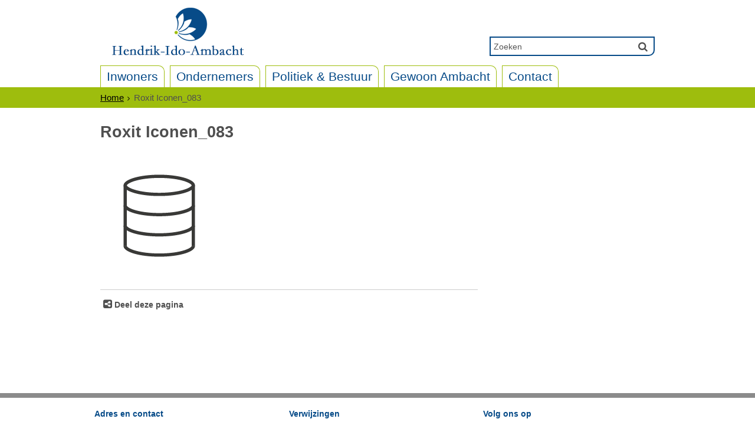

--- FILE ---
content_type: text/html;charset=UTF-8
request_url: https://www.h-i-ambacht.nl/Mediatheek/Objectfotos/Iconen/Green_Valley_200/Roxit_Iconen_083
body_size: 8198
content:
<!DOCTYPE html>
<html xml:lang="nl" lang="nl">
	<head><meta name="google-site-verification" content="Q2uVy3jXsgrRw5R3bTykDiCwk3uN78sQ7kcxvdcXXCg"/>
	<meta http-equiv="Content-type" content="text/html; charset=UTF-8" />

	<title>Roxit Iconen_083 - Gemeente Hendrik-Ido-Ambacht</title>
	<meta property="og:type" content="article"/>
		<meta property="og:title" content="Roxit Iconen_083"/>
		<meta property="og:url" content="https:///Mediatheek/Objectfotos/Iconen/Green_Valley_200/Roxit_Iconen_083"/>
		<meta name="twitter:card" content="summary_large_image" />
		<meta name="twitter:title" content="Roxit Iconen_083" />
		<meta name="twitter:card" content="summary_large_image" />
	<meta name="twitter:title" content="Roxit Iconen_083" />
	<meta name="viewport" content="width=device-width, initial-scale=1.0, user-scalable=1" />

	<link rel="shortcut icon" href="/favicon.ico?objectid=ec885e7e-dc9d-4c51-80b3-4d17b685b94f" />
	<link rel="stylesheet" media="all" href="/styles/default/fonts/font-awesome-4.7.0/css/font-awesome.min.css"/>

	<link rel="stylesheet" media="all" href="/styles/default/screen.css.jsp?colors=074B88;FFFFFF;9EBD0D;FFFFFF;074B88;FFFFFF;&amp;webfontheader=&amp;webfont=&amp;webfontsize=" />
	<link rel="stylesheet" media="all" href="/styles/default/modules.css.jsp?colors=074B88;FFFFFF;9EBD0D;FFFFFF;074B88;FFFFFF;" />

	<link rel="stylesheet" media="print" href="/styles/default/print.css.jsp" />

	<link href="/ds?action=WebsiteCss&amp;objectid=19d5c34a-1600-4b93-8cef-b6c11588f57c" rel="stylesheet" />

	<link rel="stylesheet" media="all" href="/styles/default/responsive.css.jsp?colors=074B88;FFFFFF;9EBD0D;FFFFFF;074B88;FFFFFF;" />
	
	<script src="/wro/prototype.js"></script>
	<script src="/wro/effects.js"></script>
	<script src="/wro/builder.js"></script>
	<script src="/wro/dragdrop.js"></script>
	<script src="/wro/controls.js"></script>
	<script src="/wro/slider.js"></script>
	<script defer src="/js/custom/modernizr-custom.js"></script>
	<script src="/js/custom/jquery-3.7.1.min.js"></script>

	<script src="/wro/accessiblenav.js"></script>
	<script defer src="/wro/toggler.js"></script>
	<script defer src="/js/custom/toptasks.js"></script>
<link rel="stylesheet" href="https://cdn.jsdelivr.net/npm/swiper@11/swiper-bundle.min.css" />

   <style nonce="MmMxNTBmYzktNzI5My00Njc5LTljNjgtNzM0MmFlYTkzMDQx"></style>

	<script nonce="MmMxNTBmYzktNzI5My00Njc5LTljNjgtNzM0MmFlYTkzMDQx">
		var std_websiteobjectid = "ec885e7e-dc9d-4c51-80b3-4d17b685b94f";
		var ites = "ec885e7e-dc9d-4c51-80b3-4d17b685b94f";
		var contextpath = "",
			stylesPath = contextpath + "/styles/default",
			mapsKey = "",
        	cookiebartype = "false";
	</script>

	<script nonce="MmMxNTBmYzktNzI5My00Njc5LTljNjgtNzM0MmFlYTkzMDQx">
            window.userPreferenceCookiesAllowed = true;
            window.allowCookies = true;
            window.noCookieCheckAction = true;
            if (window.doNotTrack || navigator.doNotTrack || navigator.msDoNotTrack) {
                if (window.doNotTrack === "1" || navigator.doNotTrack === "yes" || navigator.doNotTrack === "1" || navigator.msDoNotTrack === "1") {
                    window.userPreferenceCookiesAllowed = false;
                    window.allowCookies = false;
                }
            }
        </script>
    <script src="/wro/default.js"></script>

	<script defer src="/js/lib/date-nl-NL.js"></script>
	<script defer src="/wro/calendar.js"></script>
	<script src="/js/simpleform.js"></script>
	<script nonce="MmMxNTBmYzktNzI5My00Njc5LTljNjgtNzM0MmFlYTkzMDQx">
            var emocracyinfinitescroll = false,
            emocracysubjects = '/inc/emocracy/subjects.jsp';
        </script>
    <script defer src="/js/emocracy.js"></script>
	

	<link rel="alternate" title="RSS nieuws @gemeentehia" type="application/rss+xml" href="/rss.jsp?objectid=060d0eba-8c40-43c2-ba5e-841ecf8a0fa8" />
		<link rel="alternate" title="RSS evenementen" type="application/rss+xml" href="/rss.jsp?objectid=76a083ad-2a4b-4170-b29f-2f5f542b5735" />
		<link rel="schema.DC" href="https://purl.org/dc/elements/1.1/" />
	<link rel="schema.DCTERMS" href="https://purl.org/dc/terms/" />
	<link rel="schema.OVERHEID" href="https://standaarden.overheid.nl/owms/4.0/xsd/owms.xsd" />
	<meta name="DC.title" content="Roxit Iconen_083 - Gemeente Hendrik-Ido-Ambacht" />
	<meta name="OVERHEID.organisationType" content="gemeente" />
	<meta name="DC.creator" content="Hendrik-Ido-Ambacht" />
	<meta name="DC.identifier" content="/content.jsp?objectid=19d5c34a-1600-4b93-8cef-b6c11588f57c" />
	<link rel="apple-touch-icon" sizes="76x76" href="/mts?f=76" />
<link rel="apple-touch-icon" sizes="120x120" href="/mts?f=120" />
<link rel="apple-touch-icon" sizes="152x152" href="/mts?f=152" />
<link rel="apple-touch-icon" sizes="180x180" href="/mts?f=180" />
<meta name="msapplication-square70x70logo" content="/mts?f=70" />
<meta name="msapplication-square150x150logo" content="/mts?f=150" />
<meta name="msapplication-square310x310logo" content="/mts?f=310" />

<link href="/js/modaal/modaal.css" rel="stylesheet" />
<script type="text/javascript" src="/wro/modaal.js"></script>
<script type="text/javascript" nonce="MmMxNTBmYzktNzI5My00Njc5LTljNjgtNzM0MmFlYTkzMDQx">
	jQuery.noConflict();
	jQuery(document).ready(function($){
		$('img.new-modalLightbox').each(function() {
			$(this).wrap(function() {
		  		return "<a class='modalLightbox' aria-haspopup='dialog' aria-label='" + 'Toon originele formaat: ' + $(this).attr('alt') + "' href='" + $( this ).attr('src') + "' data-modaal-desc='" + $( this ).attr('alt') + "'></a>";
			});
		  });
		$('a.modalLightbox').modaal({
			type: 'image'
		});
	});
</script>

<script defer src="/js/lib/Chart.bundle.min.js"></script>
<script defer src="/wro/chartbuilder.js"></script>


<script nonce="MmMxNTBmYzktNzI5My00Njc5LTljNjgtNzM0MmFlYTkzMDQx">
    let root = document.documentElement;
    let AccessibilityFeature = Class.create({

        initialize: function (type, applied, className, titles) {
            this.type = type;
            this.applied = applied;
            this.className = className;
            this.titles = titles;

            
            this.getData();
        },
        
        getData: function getData() {
            let url = contextpath + "/ds?action=HandleSessionParam&type=read" + this.type;
            let calloptions = {
                method: "get",
                onSuccess: this.setApplied.bind(this),
                onFailure: this.setApplied.bind(this),
                onComplete: this.addButton.bind(this)
            }
            new Ajax.Request(url, calloptions);
        },
        setApplied: function setApplied(result) {
            this.applied = JSON.parse(result.responseJSON.message);
            if(this.applied === true) {
                this.applyFeature();
            }
        },
        
        setData: function setData() {
            let url = contextpath + "/ds?action=HandleSessionParam&type=write" + this.type + "&value=" + this.applied;
            let calloptions = {
                method: "get"
            }
            new Ajax.Request(url, calloptions);
        },
        
        addButton: function addButton() {
            let button = document.createElement("BUTTON");
            let language = document.documentElement.lang;

            if (this.titles[language] === undefined) {
                language = "nl";
            }
            button.setAttribute("role","switch");
            button.classList.add("switch");
            button.classList.add(this.className);
            if (this.applied === true) {
                button.classList.add("enabled");
                button.setAttribute("aria-checked","true");
                button.innerHTML = '<span class="hint">' + this.titles[language].titleEnabled + '</span>';
            } else {
                button.setAttribute("aria-checked","false");
                button.innerHTML = '<span class="hint">' + this.titles[language].title + '</span>';
            }
            button.addEventListener("click", function(event){
                event.preventDefault();
                if (this.applied === true) {
                    button.classList.remove("enabled");
                    button.setAttribute("aria-checked","false");
                    button.innerHTML = '<span class="hint">' + this.titles[language].title + '</span>';
                    this.applied = false;
                    this.disableFeature();
                    this.setData();
                } else {
                    button.classList.add("enabled");
                    button.setAttribute("aria-checked","true");
                    button.innerHTML = '<span class="hint">' + this.titles[language].titleEnabled + '</span>';
                    this.applied = true;
                    this.applyFeature();
                    this.setData();
                }
            }.bind(this));
            document.getElementById("container_" + this.className).appendChild(button);
        },
        
        applyFeature: function applyAccessibilityButtons() {
            root.classList.add(this.className);
            document.body.classList.add(this.className);
        },
        
        disableFeature: function Accessibility() {
            root.classList.remove(this.className);
            document.body.classList.remove(this.className);
        }
    });

    
    let DyslexiaFeature = Class.create();
    DyslexiaFeature.prototype = Object.extend(new AccessibilityFeature(), {
        applyFeature: function() {
            root.classList.add(this.className);
            document.body.classList.add(this.className);
            calculateMenuHeight();
        },
        disableFeature: function Accessibility() {
            root.classList.remove(this.className);
            document.body.classList.remove(this.className);
            calculateMenuHeight();
        }
    });

    
    let FontSizeFeature = Class.create();
    FontSizeFeature.prototype = Object.extend(new AccessibilityFeature(), {
        applyFeature: function() {
            root.classList.add(this.className);
            document.body.classList.add(this.className);
            calculateMenuHeight();
        },
        disableFeature: function Accessibility() {
            root.classList.remove(this.className);
            document.body.classList.remove(this.className);
            calculateMenuHeight();
        }
    });

    
    let TranslateFeature = Class.create();
    TranslateFeature.prototype = Object.extend(new AccessibilityFeature(), {
        applyFeature: function() {
            $j('#translate-wrap').addClass('opened');
            $j('.showtranslate').attr('aria-expanded',"true");
            $j('#translate-wrap').attr('aria-expanded',"true");
            $j('#translate-wrap').removeAttr("hidden");
            root.classList.add(this.className);
            document.body.classList.add(this.className);
            calculateMenuHeight();
        },
        disableFeature: function Accessibility() {
            $j('#translate-wrap').removeClass('opened')
            $j('#translate-wrap').attr('aria-expanded',"false");
            $j('#translate-wrap').attr("hidden",true);
            $j('.showtranslate').attr('aria-expanded',"false");
            root.classList.remove(this.className);
            document.body.classList.remove(this.className);
            calculateMenuHeight();
        },
    });

    document.addEventListener('click', function handleClickOutsideBox(event) {
        if(document.getElementById("container_translate") !== undefined && document.getElementById("container_translate") !== null){
            let button = document.getElementById("container_translate").querySelector("button");
            let translateBox = document.querySelector('#translatebox');
            if (!translateBox.contains(event.target) && event.target !== button && !isDescendant(event.target, "hint")) {
                if(button != null && button.classList.contains("enabled")) {
                    button.click();
                }
            }
        }
    });

    let calculateMenuHeight = function() {
        
        if (document.getElementById("dl-menu") !== null
            && document.getElementById("dl-menu").firstElementChild !== null
            && document.getElementById("dl-menu").lastElementChild !== null) {
            let offsetFirstMenuItem = 0;
            let offsetLastMenuItem = 0;
            if (document.getElementById("dl-menu").firstElementChild &&
                document.getElementById("dl-menu").firstElementChild instanceof HTMLLIElement) {
                //enkel menu
                offsetFirstMenuItem = document.getElementById("dl-menu").firstElementChild.offsetTop;
                offsetLastMenuItem = document.getElementById("dl-menu").lastElementChild.offsetTop;
            } else if (document.getElementById("dl-menu").firstElementChild.firstElementChild !== null &&
                document.getElementById("dl-menu").firstElementChild.lastElementChild != null &&
                document.getElementById("dl-menu").firstElementChild.lastElementChild instanceof HTMLLIElement) {
                //dubbel menu
                offsetFirstMenuItem = document.getElementById("dl-menu").firstElementChild.firstElementChild.offsetTop;
                offsetLastMenuItem = document.getElementById("dl-menu").firstElementChild.lastElementChild.offsetTop;
            }
            if (offsetLastMenuItem > offsetFirstMenuItem) {
                document.body.classList.add('main_menu_to_high');
            } else {
                document.body.classList.remove('main_menu_to_high');
            }
        }

        
        if (document.getElementById("dl-menu").querySelector('li.active ul') !== null
            && !document.getElementById("dl-menu").classList.contains("singlemenu")
            && document.getElementById("dl-menu").querySelectorAll('li.active ul li')[0] !== undefined) {
            let secondaryMenuHeight = document.getElementById("dl-menu").querySelector('li.active ul').offsetHeight;
            let secondaryMenuItemHeight = document.getElementById("dl-menu").querySelectorAll('li.active ul li')[0].offsetHeight;
            if (secondaryMenuHeight > (secondaryMenuItemHeight + 2)) {
                document.body.classList.add('secondary_menu_to_high');
            } else {
                document.body.classList.remove('secondary_menu_to_high');
            }
        }
    }

    document.observe('dom:loaded', function domloaded() {
        
    });

</script></head>
	<body class="menutype_horizontal no-js detail_aside
	    
        &#32;
        &#32;type_image
        ">
		<!-- Website background image -->
		<div id="wrapper">
			<div role="banner" class="header" id="header">

	<div class="keyboardlinks">
             <a class="skiplink to_content" href="#skipheader">Direct naar de inhoud van de pagina</a>
                <a class="skiplink to_mainmenu" href="#menu_wide">Direct naar het hoofdmenu</a>
                <a class="skiplink to_search" href="#quicksearch-keywords">Direct naar het zoekveld</a>
                </div>
        <div id="tinybar" role="toolbar" aria-label="Toegankelijkheid opties" aria-controls="wrapper"><div class="contentrow">
                <div id="accessibility-tools">
                    </div>
                </div>
        </div>
    <div class="contentrow">
		<a id="logo" href="/Inwoners" rel="home">
			<img id="logoimg" src="/dsresource?objectid=17b38e0c-00ed-4b94-8172-8231f7ebbc45" alt="Logo Gemeente Hendrik-Ido-Ambacht, ga naar de homepage" />
			</a>
		<div id="tinyblock">
                    <div class="toplinks">
                            </div>
                    <form role="search" action="/Zoekresultaten" id="quicksearch" method="get" class="disableautocomplete" tabindex="-1">
	<p>
		<input type="hidden" name="searchbase" value="0" />
		<input type="hidden" name="searchrange" value="10" />
		<input type="hidden" name="searchpage" value="1" />
		<input type="hidden" name="nodelocation" value="ec885e7e-dc9d-4c51-80b3-4d17b685b94f" />
		<label for="quicksearch-keywords" class="offscreen">
			Zoeken</label>
		<input type="search" size="25" class="search text placeholder livesearch"
				
					placeholder="Zoeken"
				
				id="quicksearch-keywords" name="freetext" value="" />
		<button type="submit" class="submit" value="Zoek" aria-label="Zoek" >
			<span class="offscreen">Zoek</span>
		</button>
	</p>
	<div id="quicksearch-keywords_suggestions" class="livesearch" tabindex="-1"></div>
</form>
<div class="flex-br"></div>
                    <div class="container-sessions" >
                        </div>
                </div>
            </div>
</div><div class="content-wrapper horizontal" id="readspeaker">

				<div class="home_left">
		<div class="nav" id="menu">
			<div id="menu_wide" role="navigation" aria-labelledby="menu-icon">
				<button id="menu-icon" aria-expanded="false" aria-label="Menu" type="button">MENU</button>
				<ul id="dl-menu" class="dl-wrapper menu-horizontal singlemenu dropdowntrigger  dropdown">
					<li class="odd first-child  homepage">
						<a  id="menu_number_1"  class="toplevellink menu_number_1 item-link
 type-landingpage" href="/Inwoners">
									Inwoners</a>
							</li>
					<li class="even ">
						<a  id="menu_number_2"  class="toplevellink menu_number_2 item-link
 type-landingpage" href="/Ondernemers">
									Ondernemers</a>
							</li>
					<li class="odd ">
						<a  id="menu_number_3"  class="toplevellink menu_number_3 item-link
 type-landingpage" href="/Politiek_Bestuur">
									Politiek &amp; Bestuur</a>
							</li>
					<li class="even ">
						<a  id="menu_number_4"  class="toplevellink menu_number_4 item-link
 type-landingpage" href="/Gewoon_Ambacht">
									Gewoon Ambacht</a>
							</li>
					<li class="odd last-child ">
						<a  id="menu_number_5"  class="toplevellink menu_number_5 item-link
 type-landingpage" href="/Contact">
									Contact</a>
							</li>
					</ul>
			</div>
		</div>
	</div>

    <div id="skipheader"></div>
<!--ROW 1-->
				<div id="row1" class="row1_breadcrumb">
					<div class="contentrow">
						<nav aria-label="Kruimelpad" class="nav breadcrumbs ">
							<ol>
	<li>
	<a class="first-child"  href="/Inwoners" rel="home">Home</a>
		</li>
	<li class="current-page" aria-current="page">
					Roxit Iconen_083</li>
			</ol></nav>

						</div>
				</div>
				<!--END ROW 1-->

				<!--ROW 2-->
				<div id="row2" class="row2_content">
					<div class="contentrow">
						<div class="grid-11 main-content no-aside" role="main">
							<div class="pageheader">

    </div><div class="section image">
    <h1>Roxit Iconen_083</h1><figure>
            <img class="image" alt="Roxit Iconen_083" src="/dsresource?objectid=19d5c34a-1600-4b93-8cef-b6c11588f57c" />
            </figure>
	</div>
<div id="content-footer" >

	<div class="rs_skip icon-list-container content-footer" id="social-sharing">
				<h2>
					<button type="button" class="toggle_hidden_information blocktitle" aria-expanded="false">
						Deel deze pagina</button>
				</h2>
				<div class="hidden_information">
					<ul class="icon-list">
						<li>
							<a class="new-window external list-icon facebook-icon" rel="external" title="Deel deze pagina op Facebook (opent in een nieuw venster)" aria-label="Deel deze pagina op Facebook (opent in een nieuw venster)" href="//www.facebook.com/sharer.php?u=/Mediatheek/Objectfotos/Iconen/Green_Valley_200/Roxit_Iconen_083&amp;t=Roxit+Iconen_083">Facebook</a>
						</li>
						<li>
							<a class="new-window external list-icon linkedin-icon" rel="external" title="Deel deze pagina op LinkedIn (opent in een nieuw venster)" aria-label="Deel deze pagina op LinkedIn (opent in een nieuw venster)" href="//www.linkedin.com/shareArticle?mini=true&amp;url=https:///Mediatheek/Objectfotos/Iconen/Green_Valley_200/Roxit_Iconen_083&amp;title=Roxit+Iconen_083&amp;source=Gemeente+Hendrik-Ido-Ambacht&amp;summary=">LinkedIn</a>
						</li>
						<li>
							<a class="new-window external list-icon twitter-icon" rel="external" title="Deel deze pagina op X (Twitter) (opent in een nieuw venster)" aria-label="Deel deze pagina op X (Twitter) (opent in een nieuw venster)" href="//www.twitter.com/share?text=Roxit+Iconen_083&amp;url=https:///Mediatheek/Objectfotos/Iconen/Green_Valley_200/Roxit_Iconen_083">X (Twitter)</a>
						</li>
						<li>
                            <a class="new-window external list-icon pinterest-icon" rel="external" title="Deel deze pagina op Pinterest (opent in een nieuw venster)" aria-label="Deel deze pagina op Pinterest (opent in een nieuw venster)" href="//pinterest.com/pin/create/button/?url=https:///Mediatheek/Objectfotos/Iconen/Green_Valley_200/Roxit_Iconen_083&amp;description=Roxit+Iconen_083&amp;media=https:///dsresource?objectid=17b38e0c-00ed-4b94-8172-8231f7ebbc45">Pinterest</a>
						</li>
						<li>
							<a class="new-window external list-icon whatsapp-icon" rel="external" title="Deel deze pagina op WhatsApp (opent in een nieuw venster)" aria-label="Deel deze pagina op WhatsApp (opent in een nieuw venster)" href="https://api.whatsapp.com/send?text=https:///Mediatheek/Objectfotos/Iconen/Green_Valley_200/Roxit_Iconen_083&amp;title=Roxit+Iconen_083">WhatsApp</a>
						</li>
						<li id="showcopy" class="not_mobile">
							<a class="new-window external copylink list-icon share-icon"rel="external" href="mailto:?body=Beste,%0D%0A %0D%0AIk zag deze pagina op de site van Gemeente Hendrik-Ido-Ambacht en wilde deze met je delen.%0D%0A %0D%0Ahttps:///Mediatheek/Objectfotos/Iconen/Green_Valley_200/Roxit_Iconen_083&subject=Roxit Iconen_083 - Gemeente Hendrik-Ido-Ambacht">Deel link</a>
						</li>
						<li id="showshare" class="not_mobile">
							<button class="copylink list-icon share-icon" id="shareButton" title="Deel link" aria-label="Deel link">Deel link</button>
						</li>
					</ul>
				</div>
			</div>
		<div id="actions">
		</div>
	</div></div>

						</div>

					</div>
				 <!--END ROW 2-->
				</div>

			<div class="footer_website" role="contentinfo">
				<div class="contentrow">
					<div class="columns fullfooter three" id="footer_columns">
	<div class="column" id="contact">
		</div>
	<div class="column">
			<div class="section document">
	<h2>Adres en contact</h2>

<p>Weteringsingel 1<br />
3342 AE Hendrik-Ido-Ambacht<br />
<br />
<a href="https://h-i-ambacht.mijnafspraakmaken.nl/">afspraak maken</a><br />
telefoon: <a href="tel:14078">14 078</a></p>

<h2>Meer contactinformatie</h2>

<p><a href="/Contact">Openingstijden en contact</a></p>

<p>&nbsp;</p>
</div>
</div>
	<div class="column">
			<div class="folder">
	<h2>Verwijzingen</h2><div>
		<ul  >
			<li >
				<a class="item-link  type-url external new-window
           " rel="external
        
         "   aria-label="Officiele Bekendmakingen
            (opent in een nieuw venster, opent externe website)
        " href="https://zoek.officielebekendmakingen.nl/resultaten?q=(c.product-area%253d%253d%2522officielepublicaties%2522)and(cql.textAndIndexes%253d%2522hendrik-ido-ambacht%2522)%20AND%20dt.available%20within%20%22afgelopen-week%22&amp;zv=hendrik-ido-ambacht&amp;pg=10&amp;col=&amp;svel=Publicatiedatum&amp;svol=Aflopend&amp;sf=pd|afgelopen-week">Officiele Bekendmakingen</a>
			</li>
			<li >
				<a class="item-link  type-url external new-window
           " rel="external
        
         "   aria-label="Archief website
            (opent in een nieuw venster, opent externe website)
        " href="http://hendrikidoambacht.archiefweb.eu/#archive">Archief website</a>
			</li>
			<li >
				<a class="item-link  type-url external new-window
           " rel="external
        
         "   aria-label="Afvalkalender van HVC
            (opent in een nieuw venster, opent externe website)
        " href="https://www.hvcgroep.nl/afval/afvalkalender">Afvalkalender van HVC</a>
			</li>
			<li >
				<a class="item-link  type-url external new-window
           " rel="external
        
         "   aria-label="Bibliotheek
            (opent in een nieuw venster, opent externe website)
        " href="https://www.debibliotheekaanzet.nl/hendrik-ido-ambacht">Bibliotheek</a>
			</li>
			<li >
				<a class="item-link  type-url external new-window
           " rel="external
        
         "   aria-label="Dienst Gezondheid &amp; Jeugd
            (opent in een nieuw venster, opent externe website)
        " href="https://www.dienstgezondheidjeugd.nl/">Dienst Gezondheid &amp; Jeugd</a>
			</li>
			<li >
				<a class="item-link  type-url external new-window
           " rel="external
        
         "   aria-label="Hi5Ambacht
            (opent in een nieuw venster, opent externe website)
        " href="https://hi5ambacht.nl/">Hi5Ambacht</a>
			</li>
			<li >
				<a class="item-link  type-url external new-window
           " rel="external
        
         "   aria-label="Politie
            (opent in een nieuw venster, opent externe website)
        " href="https://www.politie.nl/mijn-buurt?geoquery=hendrik-ido-ambacht&amp;latitude=&amp;longitude=&amp;plaats=&amp;gemeente=&amp;provincie=&amp;distance=5.0">Politie</a>
			</li>
			<li >
				<a class="item-link  type-url external new-window
           " rel="external
        
         "   aria-label="Sociale Dienst Drechtsteden
            (opent in een nieuw venster, opent externe website)
        " href="https://www.socialedienstdrechtsteden.nl/">Sociale Dienst Drechtsteden</a>
			</li>
			<li >
				<a class="item-link  type-url external new-window
           " rel="external
        
         "   aria-label="Sophia Sociaal Team
            (opent in een nieuw venster, opent externe website)
        " href="https://sophiasociaalteam.nl/">Sophia Sociaal Team</a>
			</li>
			<li >
				<a class="item-link type-document-webpage meta-webpagina" data-text="Webpagina" href="/Configuratie/Footer/Verwijzingen/Ict_kwetsbaarheid">Ict-kwetsbaarheid</a>
			</li>
			<li >
				<a class="item-link type-document-webpage meta-webpagina" data-text="Webpagina" href="/Configuratie/Footer/Verwijzingen/Privacy">Privacy</a>
			</li>
			<li >
				<a class="item-link type-document-webpage meta-webpagina" data-text="Webpagina" href="/Configuratie/Footer/Verwijzingen/Toegankelijkheid">Toegankelijkheid</a>
			</li>
			</ul>
		</div>
	</div></div>
	<div class="column">
			<div class="folder">
	<h2>Volg ons op</h2><div>
		<ul  >
			<li >
				<a class="item-link  type-url external new-window
           " rel="external
        
         "   aria-label="x
            (opent in een nieuw venster, opent externe website)
        " href="https://x.com/gemeentehia">x</a>
			</li>
			<li >
				<a class="item-link  type-url external new-window
           " rel="external
        
         "   aria-label="facebook
            (opent in een nieuw venster, opent externe website)
        " href="https://facebook.com/gemeentehia">facebook</a>
			</li>
			<li >
				<a class="item-link  type-url external new-window
           " rel="external
        
         "   aria-label="Instagram
            (opent in een nieuw venster, opent externe website)
        " href="https://instagram.com/gemeentehia">Instagram</a>
			</li>
			<li >
				<a class="item-link  type-url external new-window
           " rel="external
        
         "   aria-label="YouTube
            (opent in een nieuw venster, opent externe website)
        " href="https://youtube.com/gemeentehia">YouTube</a>
			</li>
			<li >
				<a class="item-link  type-url external new-window
           " rel="external
        
         "   aria-label="LinkedIn
            (opent in een nieuw venster, opent externe website)
        " href="https://linkedin.com/company/gemeentehia">LinkedIn</a>
			</li>
			<li >
				<a class="item-link  type-url external new-window
           " rel="external
        
         "   aria-label="Werken bij Drechtsteden - gemeentehia
            (opent in een nieuw venster, opent externe website)
        " href="https://www.werkenbijdrechtsteden.nl/organisaties/gemeente-hendrik-ido-ambacht/">Werken bij Drechtsteden - gemeentehia</a>
			</li>
			</ul>
		</div>
	</div></div>
	</div>
<div id="footer" class="fullfooter">
				<h2 class="offscreen">Handige links</h2>
				<ul class="quicklinks">
	<li class="odd first-child ">
		<a class="item-link
 type-pagelink" href="/Sitemap">
			Sitemap</a>
	</li>
	<li class="even last-child ">
		<a class="item-link
 type-pagelink" href="/RSS">
			RSS</a>
	</li>
	</ul>
</div>
		</div>
			</div>
		</div>

		<script nonce="MmMxNTBmYzktNzI5My00Njc5LTljNjgtNzM0MmFlYTkzMDQx">
			/*<![CDATA[*/
				(function() {
					document.observe('dom:loaded', function domloaded() {
						
							var sz = document.createElement('script'); sz.type = 'text/javascript'; sz.async = true;
							sz.src = 'https://siteimproveanalytics.com/js/siteanalyze_6006006.js';
							var s = document.getElementsByTagName('script')[0]; s.parentNode.insertBefore(sz, s);
						
					});
				})();
			/*]]>*/
		</script>
	<div id="webchat"></div>
        <script nonce="MmMxNTBmYzktNzI5My00Njc5LTljNjgtNzM0MmFlYTkzMDQx"  defer id="chatwidget-script" crossorigin="anonymous" src="https://virtuele-gemeente-assistent.nl/static/js/widget.js"></script>
    <script defer src="https://www.browsealoud.com/plus/scripts/3.1.0/ba.js" crossorigin="anonymous" integrity="sha256-VCrJcQdV3IbbIVjmUyF7DnCqBbWD1BcZ/1sda2KWeFc= sha384-k2OQFn+wNFrKjU9HiaHAcHlEvLbfsVfvOnpmKBGWVBrpmGaIleDNHnnCJO4z2Y2H sha512-gxDfysgvGhVPSHDTieJ/8AlcIEjFbF3MdUgZZL2M5GXXDdIXCcX0CpH7Dh6jsHLOLOjRzTFdXASWZtxO+eMgyQ==" nonce="MmMxNTBmYzktNzI5My00Njc5LTljNjgtNzM0MmFlYTkzMDQx"></script>
<script nonce="MmMxNTBmYzktNzI5My00Njc5LTljNjgtNzM0MmFlYTkzMDQx">
	
	var $j = jQuery.noConflict();
	$j('.countdown').each(function() {
		var $this = $(this);
		var countDownDate = new Date($(this).getAttribute('data-year')+'/'+$(this).getAttribute('data-month')+'/'+$(this).getAttribute('data-day')+' '+$(this).getAttribute('data-hour')+':'+$(this).getAttribute('data-min')+':00').getTime();
		var x = setInterval(function() {
			var now = new Date().getTime();
			var distance = countDownDate - now;

			// Time calculations for days, hours, minutes and seconds
			var days = Math.floor(distance / (1000 * 60 * 60 * 24));
			var hours = Math.floor((distance % (1000 * 60 * 60 * 24)) / (1000 * 60 * 60));
			var minutes = Math.floor((distance % (1000 * 60 * 60)) / (1000 * 60));
			var seconds = Math.floor((distance % (1000 * 60)) / 1000);
			if (days === 1) {
				day_label = + days + " dag, ";
			}else if (days === 0) {
				day_label = "";
			}else {
				day_label = + days + " dagen, ";
			}
			if (hours === 0) {
				hour_label = "";
			}else {
				hour_label = + hours + " uur, ";
			}
			document.getElementById($this.getAttribute('data-id')).innerHTML = "<span class='pretext'>" + $this.getAttribute('data-pretext') + "</span> " + day_label + hour_label + minutes + " min en " + seconds + " sec <span class='pretext posttext'>"+$this.getAttribute('data-posttext') +"</span>";

			if(distance < 0){
				document.getElementById($this.getAttribute('data-id')).innerHTML = "<span class='expiredtext'>" + $this.getAttribute('data-expired') + '</span>';
			}
		}, 1000);
	});
</script>

<script nonce="MmMxNTBmYzktNzI5My00Njc5LTljNjgtNzM0MmFlYTkzMDQx">
  const showShareList = document.getElementById('showshare');
  const showCopyList = document.getElementById('showcopy');
  const shareButton = document.getElementById('shareButton');
  const isMobile = ('ontouchstart' in document.documentElement && navigator.userAgent.match(/Mobi/));
  const isMobileScreen = window.matchMedia("only screen and (max-width: 768px)").matches;

    if (isMobileScreen) {
      if (isMobile) {
        showShareList.removeClassName('not_mobile');
        shareButton.addEventListener('click', async () => {
          if (navigator.share) {
            try {
              await navigator.share({
                title: document.title,
                url: document.querySelector('link[rel=canonical]') ? document.querySelector('link[rel=canonical]').href : document.location.href,
              });
            } catch (err) {}
          }
        });
      }
    } else {
	  if(showCopyList !== null){
		showCopyList.removeClassName('not_mobile');
	  }
      var currentUrl = window.location.href;
	  if(document.getElementById("urlInput") != null){
		  document.getElementById("urlInput").value = currentUrl;
		  document.getElementById("copylink").addEventListener("click", function() {
			  var inputText = document.getElementById("urlInput").value;
			  navigator.clipboard.writeText(inputText);
		  });
	  }
    }
</script>

</body>
</html>

--- FILE ---
content_type: text/css;charset=UTF-8
request_url: https://www.h-i-ambacht.nl/styles/default/modules.css.jsp?colors=074B88;FFFFFF;9EBD0D;FFFFFF;074B88;FFFFFF;
body_size: 50802
content:

/* ===============
   BRIEFING MODULE
   =============== */
/* CLEAN BRIEFING MODULE */	
.announcement dd ul.subitems{
	clear: right;
	margin-bottom:0;
	padding:0;
}
.announcement dd ul.subitems li{
	list-style-position: inside;
	list-style-type:none;
}
.briefing .items li {
    margin-left: 0;
}

/* RSS icon */
.briefing a.rss_feed {
	margin-top:2rem;
	float: right;
}
.briefing h1  {
	display:inline-block;
}

div.ug-gallery-wrapper .ug-textpanel-title {
	font-weight:bold;
	font-size:1.2rem;
}
.newsslider img {
	top:0 !important;
}

/* tiles */
ul.tiles {
	box-sizing: border-box;
	margin:0;
	padding:0;
	display: flex;
	align-items: stretch;
	align-content: stretch;
	flex-flow: row wrap;
}
ul.tiles li {
	box-sizing: border-box;
	margin:0.5%;
	padding:0;
	list-style-type:none;
	height:100%;
	position: relative;
	flex: 1 1 100%;
	display: block;
	background-color: #ECECEC;
}

ul.tiles li figure {
	margin: 0;
	position: absolute;
	top: 0;
	bottom: 0;
	left:0;
	right:0;
}
ul.tiles li figure footer {
	margin:1px;
	box-sizing: border-box;
	color:#000000;
	position: absolute;
	bottom: 0;
	left: 0;
	right: 0;
	padding: 0.25rem;
	line-height:1;
	background-color: #FFFFFF;
	background-color:rgba(255,255,255,.8);
}
ul.tiles li a {
	box-sizing: content-box;
	display:flex;
	justify-content:center;
	height:100%;
	width:100%;
	overflow:hidden;
	border:1px solid #074B88;
}
ul.tiles a:hover,
ul.tiles a:focus{
	border-color:#9EBD0D;
	border-style:dotted;
}
ul.tiles li img {
	object-fit: cover;
	transform: scale(1);
	transition: all 0.5s;
}
ul.tiles a:hover img,
ul.tiles a:focus img{transform: scale(1.05);}
.modaal-gallery-item img {
	max-width: 80vw;
    max-height: 80vh;
}

/* END CLEAN BRIEFING MODULE */
	
/* TOPTASKS BRIEFING MODULE STYLING */
#row2 .briefing.two.columns,
.briefing.columns {
	margin:0;
}
#slider {height:382px;overflow-y:auto;}
#slider h2 {
    background-color: #074B88;
    font-size: 2rem;
	font-weight: normal;
	margin-top:0;
    margin-bottom: 0;
    padding: 0.5em;
    position: relative;
}
.highcontrast #slider h2 {background-color: #000000;}
#slider h2 a {
    color: #FFFFFF;
}
.highcontrast #slider h2 a {color: #FFFFFF;}
#slider h2 a.more::after {
	float:right;
}
#slider ul {margin:0;padding:0;}
#slider ul.items li{
	margin:0;
	padding:0;
}
.slider_img img{
    float: right;
    margin-top: 1em;
    margin-right: 1em;
	position:absolute;
	z-index: 1;
	right: 0;
}
#slider h3 {font-size:1.1em;}
#slider .accordion-toggle{
	margin:0;
	border-width:0 0 1px;
	border-bottom:1px solid #ecf2cf;
	padding: 0 10px;
	background-color: #ffffff;
    font-weight: 500;
	font-size:1.1rem;
    cursor: pointer;
	color: #4f4f4f;
    display: block;
	min-height:35px;
	width:100%;
	text-align:left;
	box-sizing:border-box;
	font-family:inherit;
	word-wrap: anywhere;
}
.highcontrast #slider .accordion-toggle {border-bottom-color:#cccccc;}

#slider h3{
	margin: 0;
    display: block;
}
#slider .accordion-toggle:hover,
#slider .accordion-toggle:focus{
	background-color: #cedbe8;
	text-decoration:underline;
}
.highcontrast #slider .accordion-toggle:hover,
.highcontrast #slider .accordion-toggle:focus{background-color: #cccccc;}
#slider .accordion-toggle.accordion-toggle-active {
	background-color: #cedbe8;
	font-weight: bold;
	cursor: auto;
}
.highcontrast #slider .accordion-toggle.accordion-toggle-active {background-color: #e6e6e6;}
#slider .accordion-content {height:0;}
#slider .accordion-content.open {
	background-color: #F1F1F1;
	border-bottom:1px solid #ecf2cf;
	height: 156px;
	overflow-x: hidden;
	overflow-y:auto;
	box-sizing:border-box;
	line-height:1.5;
}
.highcontrast #slider .accordion-content {border-bottom-color:#cccccc;}

#slider .accordion-content .description {
	padding:15px 10px;
	position: relative;
	font-weight: normal;
	margin-bottom:0;
}
#slider .accordion-content .image_news{
	float:right;
	margin-left:10px;
	margin-bottom:10px;
}
#slider .accordion-content .image_news img{
	display:block;
}
#slider .accordion-content .read-more{
	margin:0 0 0 5px;
}

#accordion_container h3 + .accordion-content {
	overflow:hidden;
}

#accordion_container h3 + .accordion-content {
	max-height:0;
}

#accordion_container h3.accordion-toggle-active + .accordion-content {
	height:auto;
	max-height:500px;
	transition:max-height 0.2s linear;
}

.no-js #accordion_container {
	overflow:auto;
	height:306px;
}
.no-js #slider h3,
.no-js #slider .accordion-content:before,
.no-js #slider .accordion-content {
	width:100%;
}
#galleryphotos img {
    width: 100%;
}
#row2 .toptaken,
#row3 .toptaken,
#row4 .toptaken {
	margin-top:2em;
}
.toptaken .newsslider {
    margin: 0px;
}
.toptaken .slider .briefing h2 {
	position: absolute;
	left: -99999em;
	top: -999999em;
}

/* WCAG Slider */
.briefingslider .active .slide {
	display: block !important;
	visibility: hidden;
	transition: left .6s ease-out;
}

.briefingslider .active .slide.current {
	visibility: visible;
	left: 0;
}

.briefingslider .active .slide.next {
	left: 100%;
}

.briefingslider .active .slide.prev {
	left: -100%;
}

.briefingslider .active .slide.next.in-transition,
.briefingslider .active .slide.prev.in-transition {
	visibility:visible;
}
.briefingslider .visuallyhidden {
	clip: rect(0 0 0 0);
	height: 1px;
	margin: -1px;
	overflow: hidden;
	padding: 0;
	position: absolute;
	width: 1px;
}

.briefingslider .carousel,
.briefingslider .slide {
	padding:0;
	margin: 0;
	overflow: hidden;
}
.briefingslider .carousel {
	position: relative;
}
.briefingslider .carousel ul {
	margin:0;
	padding: 0;
}

.briefingslider .slide {
	height: 0;
	background-size: cover;
	position: relative;
}

.briefingslider .slide a,
.imageslider .slide img {
	position: absolute;
	bottom: 0;
	left: 0;
	right: 0;
	margin:0;
	clear:both;
	padding:10px;
	color:#000000;
	background-color: rgba(255,255,255,.8);
}
.imageslider .slide img {
	padding:0;
	width:100%;
	background-color:transparent;
}
.imageslider .slide p img {
	display:block;
	height:unset;
	max-width:unset;
	width:100%;
}
.briefingslider .slide h2 {
	display:inline-block;
	margin:0;
	padding:0;
	color:#000000;
}
.briefingslider .slide footer {
	margin:0;
	color:#000000;
	position: absolute;
	bottom: 0;
	left: 0;
	right: 0;
	padding:0;
	background-color: #FFFFFF;
	background-color:rgba(255,255,255,.8);
	display:flex;
	justify-content: space-between;
	align-items:end;
}
.briefingslider .slide footer p {padding:1rem;margin:0;}
.briefingslider .slide footer .copyright {display:block;padding:0.5rem}

.briefingslider .carousel.active {
	position:relative;
}

.briefingslider .active .slide {
	border: none;
	display: none;
	position:absolute;
	top:0;
	left:0;
	z-index:2;
}

.briefingslider .slide.current {
	display:block;
	z-index: 3;
}

.briefingslider ul.controls {
	position:absolute;
    bottom:0;
    right:0;
    padding:3px;
    list-style-type:none;
}

.briefingslider .controls li button::after {
    display: inline-block;
    font-family: "fontawesome";
    font-size: 14px;
    line-height: 1;
    font-weight: normal;
    text-decoration: none;
    content: "\f054";
}
.briefingslider .controls li button.btn-prev::after {
    content: "\f053";
}

.briefingslider .carousel.with-slidenav {
	background-color: #fff;
}
.briefingslider .carousel.with-slidenav .slide {
}

.briefingslider ul.slidenav {
	padding: 3px 77px 3px 3px;
	box-sizing: border-box;
	text-align: left;
	background-color:#074B88;
}
.briefingslider ul.controls li,
.briefingslider .slidenav li {
	display:inline-flex;
	margin: 6px;
}
.briefingslider .controls button {
    cursor:pointer;
	border:2px solid transparent;
	background-color:#FFFFFF;
	line-height: 1em;
    font-size:1em;
	padding:0;
	height: 25px;
	width:25px;
	color: #074B88;
	font-family:Arial, sans-serif;
    display:flex;
    justify-content:center;
    align-items:center;
}
.briefingslider .slidenav button {
	cursor:pointer;
	border-radius:50%;
	border:2px solid transparent;
	background-color:#FFFFFF;
	line-height: 1em;
	padding:0;
	height: 25px;
	width:25px;
	font-weight: bold;
	color: #074B88;
	font-family:Arial, sans-serif;
}
.briefingslider .slidenav button[data-action="stop"],
.briefingslider .slidenav button[data-action="start"]{
		border-radius:0;
		min-width:50px;
	}

.briefingslider .slidenav button.current {
	border-radius:0;
	background-color:#FFFFFF;
	color: #000000;
}

.briefingslider  button:hover,
.briefingslider button:focus {
	border: 2px dotted #000000;
}

.briefingslider .slidenav button.current:hover,
.briefingslider .slidenav button.current:focus {
	border: 2px dotted #000000;
}

/* tiles */
.grid-11 ul.tiles li {max-width:32.33%;}
.layout_four .onecolumn  ul.tiles li,
.grid-16 ul.tiles li {max-width:24%;}
.layout_four [class$="_three-columns"] ul.tiles li,
.layout_four [class$="_two-columns"] ul.tiles li,
.grid-5 ul.tiles li {max-width:49%;}

@media only screen and (min-width: 513px) and (max-width: 767px) {
	.grid-11 ul.tiles li {max-width:32.33%;}
	.layout_four .onecolumn  ul.tiles li,
	.layout_four [class$="_three-columns"] ul.tiles li,
	.layout_four [class$="_two-columns"] ul.tiles li,
	.grid-16 ul.tiles li,
	.grid-5 ul.tiles li {max-width:49%;}
	.copyright {font-size: x-small;}
}
@media only screen and (min-width: 5px) and (max-width: 512px) {
	.grid-11 ul.tiles li,
	.layout_four .onecolumn  ul.tiles li,
	.layout_four [class$="_three-columns"] ul.tiles li,
	.layout_four [class$="_two-columns"] ul.tiles li,
	.grid-16 ul.tiles li,
	.grid-5 ul.tiles li {max-width:49%;}
	.copyright {font-size: xx-small;}
}


/* aside */
.aside .briefingslider .slide a {padding:5px;}

.aside .briefingslider ul.controls,
.aside .briefingslider ul.slidenav {
	display:flex;
	flex-wrap:wrap;
	align-content: space-around;
}
.aside .briefingslider ul.controls li,
.aside .briefingslider .slidenav li {margin:2px;}

/* landing */
.width-33 .landing .briefingslider .slide a,
.three .landing .briefingslider .slide a {padding:5px;}
.width-33 .landing .briefingslider .btn-prev,
.width-33 .landing .briefingslider .btn-next,
.three .landing .briefingslider .btn-prev,
.three .landing .briefingslider .btn-next {
	padding:5px 0;
}
.width-33 .landing .briefingslider .btn-next:hover,
.width-33 .landing .briefingslider .btn-next:focus,
.width-33 .landing .briefingslider .btn-prev:hover,
.width-33 .landing .briefingslider .btn-prev:focus,
.three .landing .briefingslider .btn-next:hover,
.three .landing .briefingslider .btn-next:focus,
.three .landing .briefingslider .btn-prev:hover,
.three .landing .briefingslider .btn-prev:focus {
	padding-left: 10px;
	padding-right:10px;
}
.width-33 .landing .briefingslider .btn-prev img,
.width-33 .landing .briefingslider .btn-next img,
.three .landing .briefingslider .btn-prev img,
.three .landing .briefingslider .btn-next img {
	width:33%;
	height:33%;
}
.width-33 .briefingslider ul.slidenav {
	display:flex;
	flex-wrap:wrap;
	align-content: space-around;
	padding:5px;
}
.width-33 .briefingslider .slidenav li {margin:2px;}

/* END TOPTASKS BRIEFING MODULE STYLING */	

	
/* ===============
   CVDR MODULE
   =============== */
/* CLEAN CVDR MODULE */
.cvdr_content  ul li{
	list-style: square;
}
#cvdr .emailmelding {
    text-align: right;
}
#cvdr .meta_omschrijving {
    text-align: left;
}
#cvdr caption {
    text-align: left;
}
#cvdr #historie p {
    text-align: left;
}
#cvdr a {
	text-decoration:underline;
}
.cvdr_content .simpleform .datefield label {display:block}
.gvop .simpleform .datefield label {display:block}

.gvop form.simpleform .two-columns .question {float:none;width:100%;}
.gvop form.simpleform .form-row {display:flex;}
.gvop form.simpleform .question legend {display:block;font-weight:bold;margin-bottom:1rem;}
.gvop form.simpleform .two-columns .question .question {float:none;}
.gvop form.simpleform .question fieldset {display:flex;}
.gvop form.simpleform .question.with_submit {
    display: flex;
    flex-direction: row;
    align-items: end;
    justify-content:space-between;
}
.gvop form.simpleform .question.with_submit .datefield {width:auto;}

@media only screen and (max-width: 640px) {
    .gvop form.simpleform .form-row,
    .gvop form.simpleform .question fieldset {flex-direction:column;}
}

/* END CLEAN CVDR MODULE */
	
/* TOPTAKEN CVDR MODULE STYLING */

/* END TOPTAKEN CVDR MODULE STYLING */

	
/* ===============
   DISCUSSIONITEM MODULE
   =============== */
/* CLEAN DISCUSSIONITEM MODULE */
.discussionitem .discussionitem_email{
	float: left;
}
.discussionitem .comment span.discussionitem_user{
    float: none;
    position: inherit;
}
.comment {
	position: relative;
	overflow: hidden;
}
.comment p.comment-meta {
	float: left;
}
.commentfield p.comment-meta {
    float: none;
}
.comment p.comment-meta span.time {
	display: block;
}
.comment .comment-footer {
	overflow: visible;
	font-size: 0.9em;
	color: #555555;
	margin: 0 10px 0 0;
}
.comment .edit-icons {
	float: right;
	display: block;
	min-width: 85px;
}
/* END CLEAN DISCUSSIONITEM MODULE */
	
/* TOPTAKEN DISCUSSIONITEM MODULE STYLING */	
.discussionitem .discussionitem_email{
    font-weight: normal;
}
.discussionitem .comment span.discussionitem_user{
	color: #4F4F4F;
    font-size: 100%;
    font-weight: bold;
}
.discussionitem .comment span{
	color: #4F4F4F;
    font-size: 90%;
}
.comments {
	margin-top: 1em;
    width: 100%;
    padding-left:0;
}
.comment {
	margin: 0 0 0.5em;
	border-bottom: 1px solid #CCCCCC;
}
.comment.last-child {
	border-bottom: 0;
}
.topic .main-post {
	background-color: #ffffff;
}
.highcontrast .topic .main-post {
	background-color: #0d0d0d;
}
.topic form.simpleform .question{
	width: 100%;
}
.comment p.comment-meta {
	margin: 0;
	width: 38%;
}
.commentfield p.comment-meta {
    padding-bottom: 0;
    width: 100%;
}
.comment p.comment-meta img.avatar {
	top: 0.2em;
	right: 10px;
}
.comment p.comment-meta .user-name {
	font-size: 1em;
	font-weight: bold;
}
.discussionitem .comment p.comment-meta span.time{
	margin-top: 0.5em;
	font-size: 90%;
	font-style: italic;
}
.comment .text {
	margin-left: 40%;
	padding-top: 0.2em;
	line-height: 1.6;
}
.commentfield .comment .text{
	margin-left: 0%;
}
.comment h2, .comment h3 {
	margin: 0.2em 0 0.5em;
	font-size: 1.3em;
}
.comment .with-avatar {
	margin-right: 65px;
}
.comment-lvl1 { padding-left: 0px;}
.comment-lvl2 { padding-left: 20px; }
.comment-lvl3 { padding-left: 40px;}
.comment-lvl4 { padding-left: 60px;}
.comment-lvl5 { padding-left: 80px;}
.comment-lvl6 { padding-left: 100px;}
.comment-lvl7 { padding-left: 120px;}
.comment-lvl8 { padding-left: 140px;}
.comment-lvl9 { padding-left: 160px;}
.comment-lvl10 { padding-left: 180px;}

.comment-lvl2:before,.comment-lvl3:before,.comment-lvl4:before,.comment-lvl5:before,.comment-lvl6:before,.comment-lvl7:before,.comment-lvl8:before,.comment-lvl9:before,.comment-lvl10:before {
	font-family:"fontawesome";
	content:"\f077";
	position:absolute;
	top:-3px;
}
.comment-lvl2:before {left:4px;}
.comment-lvl3:before {left:24px;}
.comment-lvl4:before {left:44px;}
.comment-lvl5:before {left:64px;}
.comment-lvl6:before {left:84px;}
.comment-lvl7:before {left:104px;}
.comment-lvl8:before {left:124px;}
.comment-lvl9:before {left:144px;}
.comment-lvl10:before {left:164px;}

#content-footer .commentfield .question{
	width: 100%!important;
}
.commentfield h2{
	margin-top: 1.5em;
}

.commentinfo .reactions {
	position: absolute;
	top: 1px;
	right: -8px;
    background-color:  #074b88;
    color: #FFFFFF;
    border-radius: 50%;
    width: 16px;
    height: 16px;
    text-align: center;
    display: inline-block;
    font-size: 10px;
}
.highcontrast .commentinfo .reactions {background-color:  #000000;}

/* END TOPTAKEN DISCUSSIONITEM MODULE STYLING */	

	
/* ===============
   DOCUMENT MODULE
   =============== */
/* CLEAN DOCUMENT MODULE */
.document #webmetric {
	float:right;
	margin-left:1em;
}

.filetype .objectinfo {
    margin: 0;
}
.section img {
    height: auto;
    max-width: 100%;
}
.section .map img {
    height: auto;
    max-width: none;
}
img.new-modalLightbox:hover{
	cursor: pointer;
}
a.modalLightbox img {
    display:block;
}
a.modalLightbox {
    position:relative;
    display: inline-block;
}
a.modalLightbox::after {
    position: absolute;
    font-size: 1rem;
    content: "\F065";
    color: #000000;
    font-family: "fontawesome";
    padding:3px;
    border: 1px solid transparent;
    background-color: #FFFFFF90;
    border-radius: 3px;
    top: 3px;
    right: 3px;
    display: block;
    width: 1.5rem;
    height: 1.5rem;
    text-align: center;
     transition:all 1s;
}
a.modalLightbox:hover::after,
a.modalLightbox:focus::after {
    content:"Toon originele formaat: "attr(data-modaal-desc);
	border-color: #CC9933;
	background-color: #FFFFCC;
	width:fit-content;
    height:auto;
    font-family:sans-serif;
}


/* END CLEAN DOCUMENT MODULE */
	
/* TOPTAKEN DOCUMENT MODULE STYLING */
.landing.document h2 {padding:0.5em 0}

/* Call To Action */
a.calltoaction,
a.calltoaction.new-window.external,
.container_aside ul.items li.vacitem a.calltoaction {
	background-color:#074b88;
	color:#ffffff;
}
.highcontrast a.calltoaction,
.highcontrast a.calltoaction.new-window.external,
.highcontrast .container_aside ul.items li.vacitem a.calltoaction {
    background-color:#000000;
    color:#ffffff;
}
a.calltoaction:hover,
a.calltoaction:focus,
a.calltoaction.new-window.external:hover,
a.calltoaction.new-window.external:focus,
.container_aside ul.items li.vacitem a.calltoaction:hover,
.container_aside ul.items li.vacitem a.calltoaction:focus,
.container_aside ul.items li.vacitem a.calltoaction.new-window.external:hover,
.container_aside ul.items li.vacitem a.calltoaction.new-window.external:focus {
	background-color:#9ebd0d;
	color:#ffffff;
}
.highcontrast a.calltoaction:hover,
.highcontrast a.calltoaction:focus,
.highcontrast a.calltoaction.new-window.external:hover,
.highcontrast a.calltoaction.new-window.external:focus,
.highcontrast .container_aside ul.items li.vacitem a.calltoaction:hover,
.highcontrast .container_aside ul.items li.vacitem a.calltoaction:focus,
.highcontrast .container_aside ul.items li.vacitem a.calltoaction.new-window.external:hover,
.highcontrast .container_aside ul.items li.vacitem a.calltoaction.new-window.external:focus {
    background-color:#000000;
    color:#ffffff;
}
#webmetric h2,
#webmetric h3 {
    position: relative;
}

/* Project tabbladen */
.projectduration {font-weight:bold;margin-bottom:2rem;}
.projectinfo {display:block;font-weight:bold;}
.projecttabs div[role="tablist"] {display:flex;flex-wrap: nowrap;}
.pagebottom_tabs .projecttabs div[role="tablist"] {align-items:flex-start}
.projecttabs [role="tab"] {font-family:inherit;flex-grow: 1;margin: 0 1px;padding:0.5rem;background-color:#074b88;color:#ffffff}
.projecttabs [role="tab"]:last-child {margin-right:0}
.projecttabs [role="tab"]:first-child {margin-left:0;}
.projecttabs [role="tab"][aria-selected="true"],
.projecttabs [role="tab"][aria-selected="true"].activephase {border-bottom-color:#FFFFFF;background-color:transparent;color:#074b88}

.tabnumber{display:block;font-size:1.25rem;font-weight:bold;pointer-events: none}
.projecttabs .tabs {border:0 solid #074b88;border-width:1px 0;padding:2rem 0;margin:2rem 0;overflow:hidden;}
.projecttabs [role="tab"] .tabtitle {display:block;}
.projecttabs [role="tabpanel"] {padding:1rem;border:1px solid #DDDDDD;}
.projecttabs [role="tabpanel"] h2.tabtitle {margin:0.25rem 0 0;padding:0;}
.projecttabs [role="tabpanel"] .tabnumber {color:#074b88;float:left; border:1px solid #DDDDDD; border-radius:50%;width:2rem; height:2rem; text-align:center;margin-right:1rem}
.projecttabs [role="tabpanel"] time {color:#4F4F4F;}
.projecttabs [role="tabpanel"] .maplocation {margin-top:1rem;}
.projecttabs [role="tabpanel"] .description {clear:both;margin-top:1rem;}
.projecttabs [role="tabpanel"] .items.with_border {border-top:1px solid #DDDDDD;display:block;}
.projecttabs [role="tabpanel"] .items.with_border li {margin:0 0 0.5rem;padding:0;border-width:0;}
.projecttabs [role="tabpanel"] .items.with_border li a {text-decoration:none;display:inline;color:#074b88;}
.projecttabs [role="tabpanel"] .items.with_border li a .title {display:inline;font-weight:normal;text-decoration:underline;}
.projecttabs [role="tabpanel"] .objectinfo {display:inline;}
.projecttabs [role="tabpanel"] .objectinfo > span {display:inline; border-left:1px solid #074b88;padding-left:0.5rem;margin-left:0.5rem;}

.pagebottom_tabs [role="tab"] {position:relative;background-color:transparent; color:#074b88;border-color:transparent;padding:0;margin:0.25rem;word-break: break-word; hyphens: auto; }
.pagebottom_tabs [role="tab"] .tabnumber {pointer-events: none;display:block;padding:0 0 0 1.5rem;color: #ffffff;background-color: #074b88;line-height:3rem;margin-bottom:1rem;}
.pagebottom_tabs .current {position:absolute; color:#074b88;top:-2.75rem;font-size:1rem;width:max-content;left:0;text-align:left;}
.pagebottom_tabs [role="tab"] .tabnumber::after {
    content: " ";
    height: 0;
    width: 0;
    position: absolute;
    right: -1.5rem;
    border-style: solid;
    border-width: 1.5rem 0 1.5rem 1.5rem;
    border-color: transparent transparent transparent #074b88;
    z-index: 10;
}
.pagebottom_tabs [role="tab"] .tabnumber::before {
    content: " ";
    height: 0;
    width: 0;
    position: absolute;
    left: 0;
    border-style: solid;
    border-width: 1.5rem 0 1.5rem 1.5rem;
    border-color: transparent transparent transparent #fff;
    z-index: 0;
}
.pagebottom_tabs [role="tab"]:last-child {margin-right:0}
.pagebottom_tabs [role="tab"]:first-child {margin-left:0;}
.pagebottom_tabs [role="tab"]:last-child .tabnumber::after {content:none}
.pagebottom_tabs [role="tab"]:first-child .tabnumber::before {content:none;}
.pagebottom_tabs [role="tab"] .tabtitle {padding-bottom:1rem;}
.projecttabs [role="tab"] span {pointer-events: none}
.projecttabs [role="tab"].activephase {background-color:#9ebd0d;color:#ffffff;}

.pagebottom_tabs .projecttabs [role="tab"].activephase {background-color:inherit;color:#074b88}
.pagebottom_tabs .projecttabs [role="tab"].activephase .tabnumber {background-color:#9ebd0d;color:#ffffff;}
.pagebottom_tabs .projecttabs [role="tab"][aria-selected="true"].activephase .tabnumber {background-color:transparent;color:#ffffff;}
.pagebottom_tabs [role="tab"][aria-selected="true"] .tabnumber,
.pagebottom_tabs .projecttabs [role="tab"][aria-selected="true"].activephase .tabnumber {background-color:#ffffff;color:#074b88;}
.pagebottom_tabs [role="tab"][aria-selected="true"] .tabnumber::after,
.pagebottom_tabs .projecttabs [role="tab"][aria-selected="true"].activephase .tabnumber::after {border-color: transparent transparent transparent #ffffff;}
.pagebottom_tabs [role="tab"].activephase .tabnumber::after {border-color: transparent transparent transparent #9ebd0d;}

@media only screen and (max-width : 767px) {
    .projecttabs div[role="tablist"] {flex-direction:column;width:4rem;float: left;margin-right:0.5rem}
    .projecttabs [role="tab"] {margin:0 0 1rem;width:4rem;min-height:4rem;}
    .projecttabs [role="tab"] .tabtitle {display:none;}
    .projecttabs [role="tab"] span.current {font-size:0.9rem;font-weight: normal;display:block;}
    .projecttabs [role="tab"][aria-selected="true"] {border:1px solid #DDDDDD;}

    .pagebottom_tabs .current {position: static;color:#ffffff;width:auto;text-align:center;}
    .pagebottom_tabs .projecttabs [role="tab"] {background-color:#074b88;color:#ffffff;}
    .pagebottom_tabs .projecttabs [role="tab"][aria-selected="true"] {background-color:transparent;color:#074b88;}
    .pagebottom_tabs .projecttabs [role="tab"].activephase {background-color:#9ebd0d;color:#ffffff;}
    .pagebottom_tabs [role="tab"] {position:static;padding:0.5rem;}
    .pagebottom_tabs [role="tab"] .tabnumber {padding:0;background-color:inherit;color:inherit;margin-bottom:0;line-height:inherit;word-break: normal;hyphens: unset}
    .pagebottom_tabs [role="tab"][aria-selected="true"] .tabnumber {background-color:inherit;color:inherit;margin-bottom:0;}
    .pagebottom_tabs [role="tab"] .tabnumber::before,
    .pagebottom_tabs [role="tab"] .tabnumber::after {content:unset;}
}
.highcontrast .projecttabs [role="tab"] {background-color:#000000;color:#FFFFFF;}
.highcontrast .projecttabs [role="tab"][aria-selected="true"]{background-color:transparent;color:#000000;}
.highcontrast  .projecttabs [role="tab"].activephase {background-color:blue; color:#FFFFFF;}
.highcontrast  .projecttabs [role="tab"].activephase .tabnumber {background-color:blue; color:#FFFFFF;}

/* Liveblog */
.liveblog_block header {border-color:#074b88;}
.liveblogtimeline,
.liveblogtimeline:first-of-type::before {background-color:#074b88;}

/* END TOPTAKEN DOCUMENT MODULE STYLING */	

	
/* ===============
   EVENT MODULE
   =============== */
/* CLEAN EVENT MODULE */	

.dateheader,
.calendar_year caption {
	background-color: #9ebd0d;
	color: #ffffff;
	font-size: 1em;
	padding: 5px;
	text-align: center;
	font-weight: bold;
	margin:1em 0 0;
}
.highcontrast .dateheader,
.highcontrast .calendar_year caption {
	background-color: #000000;
	color: #ffffff;
}
.calendar_year caption {
	color: #9ebd0d;
	background-color: #ecf2cf;
}
.highcontrast .calendar_year caption {
	color: #000000;
	background-color: #cccccc;
}
.calendar_month caption {
	margin-top:0;
}
.selectperiod {
	overflow:hidden;
	margin:1em 0;
}
a.text {
	border:1px solid #CCCCCC;
	padding:5px 8px;
	font-weight:bold;
}
a.text::before,
a.text::after {
	font-family:"fontawesome";
	font-weight:normal;
	font-size:1em;
	text-decoration:none;
}
a.text:focus,
a.text:hover {
	border-color: #9ebd0d;
	background-color: #9ebd0d;
	color: #ffffff;
}
.highcontrast a.text:focus,
.highcontrast a.text:hover {
	border-color: #000000;
	background-color: #000000;
	color: #ffffff;
}
a.next {
	float:right;
}
a.previous {
	float:left;
}
a.text.previous::before {
	content:"\f053";
	padding-right:3px;
}
a.text.next::after{
	content:"\f054";
	padding-left:3px;
}
.yearcontainer {
	overflow:hidden;
	margin-bottom:1em;
}
.yearcontainer .section.calendar_year{
	width:49%;
}
.yearcontainer .odd {
	margin-right:1%;
	float:left;
	clear:left;
}
.yearcontainer .even {
	margin-left:1%;
	float:left;
}
.simpleform.resultfilters a {
	margin-top:3px;
	width:17%;
	text-align:center;
}
select#frommonth,
select#fromyear {
	width:66%;
	margin:0;
	display:inline-block;
}
.section.briefing table.calendar tbody td.disabled {color:#DDDDDD;}
.section.briefing table.calendar tbody tr.selectedweek {background-color:#ECECEC;}
.section.briefing table.calendar tbody td.currentday {box-shadow:inset 0px 0px 2px 0px #000000; }
.section.briefing table.calendar tbody td a {text-decoration:underline;display:block;}

p.extra_information {margin-top:1rem;padding:0.5rem;border:1px solid #CCCCCC;}
p.event_finished {padding:0.5rem;border:1px solid #CCCCCC;}
.strikethrough {text-decoration: line-through;}

/* END CLEAN EVENT MODULE */
	
/* TOPTAKEN EVENT MODULE STYLING */	
form.resultfilters.simpleform .question {
    width: 100%;
}
.briefing .resultfilters .three .column {
    margin-right: 0;
    width: 29.4%;
}
.briefing form.simpleform div.datefield label {
    float: left;
    padding: 4px 10px 0 0;
    width: 2em;
}
a.icon-link.ical {
    background-image: url("../default/img/ical.png");
	height: 30px;
	padding-left: 3em;
}

.container_aside.landing.eventlist ul.items li {
	overflow:hidden;
	padding-bottom:10px;
}
.container_aside.landing.eventlist ul.items li h3 {
	font-size:1.1em;
	background-color:transparent;
	padding:10px 0;
	font-weight:bold;
	clear:both;
}

.container_aside.landing.eventlist ul.items li h3 a.item-title {
	padding:0;
	font-size:1em;
}
.container_aside.landing.eventlist ul.items li a.item-title:focus,
.container_aside.landing.eventlist ul.items li a.item-title:hover {
	background-color:transparent;
}

.section.briefing li img,
.container_aside.landing.eventlist ul.items li img {
	width:80px;
	margin-right:10px;
	float:left;
	object-fit: cover;
	height: 80px;
}
.section.briefing ul.three.items li img,
.section.briefing ul.four.items li img {object-fit:unset;display:block;float:none;width:auto; height:auto;margin:0.5rem 0;}

.container_aside.landing.eventlist ul.items li p,
.container_aside.landing.eventlist ul.items li .objectinfo {
	display:inline;
	clear:right;
	margin-top:5px;
}
.eventlist ul.items li .objectinfo {font-weight:bold;}

/* END TOPTAKEN EVENT MODULE STYLING */

	
/* ===============
   FOLDER MODULE
   =============== */
/* CLEAN FOLDER MODULE */
ul.tabs li {
	float: left;
	list-style-position:outside;
}
ul.tabs a, ul.tabs span {
	display: inline-block;
}
ul.tabs span.disabled {
	cursor: default;
}
.digimeente-iwant .subitems li a span{
	display: inherit;
}
.quickto ul li.vacitem ul.subitems,
.product ul li.vacitem ul.subitems {
	padding-left:18px;
	margin-bottom:1em;
}
.quickto ul li.vacitem ul.subitems li,
.product ul li.vacitem ul.subitems li {
	list-style-type:square;
	background-color:transparent;
	border-bottom:0px;
	margin-left:0;
}
.quickto ul li.vacitem ul.subitems li a {padding:0;color:#ffffff;}
.quickto ul li.vacitem ul.subitems li a:focus,
.quickto ul li.vacitem ul.subitems li a:hover {color:#808080; background-color:transparent;}

.highcontrast .quickto ul li.vacitem ul.subitems li a {color:#ffffff;}
.highcontrast .quickto ul li.vacitem ul.subitems li a:focus,
.highcontrast .quickto ul li.vacitem ul.subitems li a:hover {color:#808080;}

/* END CLEAN FOLDER MODULE */
	
/* TOPTAKEN FOLDER MODULE STYLING */	
ul.toptasks h2.toptasks_tab,
#tab2, #tab3, #tab4, #tab5 {
    position: absolute;
}
.toptaken {
	margin-bottom:2em;
	overflow:hidden;
}
.offscreen + .toptaken,
.offscreen + #calamity {
	margin-top:2em;
}
.contentrow > .section,
.layout_four .contentrow .onecolumn {
	margin:2em 10px;
}

.contentrow > .section.folder ul.columns,
.contentrow .onecolumn .section.folder ul.columns {
	margin: 0;
}
.contentrow > .section.folder ul.columns li.column,
.contentrow .onecolumn .section.folder ul.columns li.column {
	margin-bottom:0;
	padding:0;
}
.contentrow > .section.folder ul.columns li.column h3,
.contentrow .onecolumn .section.folder ul.columns li.column h3 {
	font-size:1em;
	margin:0;
}
.contentrow > .section.folder ul.columns li.column h3 a.item-title {
	font-size:1em;
	padding:0.5em 0;
	display:block;
}
.contentrow .onecolumn .section.folder ul.columns h3 a.item-title {
	font-size:1em;
	padding:0.5em;
	display:block;
}
.contentrow > .section.folder ul.columns li.column p.description {
	margin:0 0 1em;
}
.contentrow .onecolumn .section.folder ul.columns li.column p.description {
	margin:0 0.5em 1em;
}
.contentrow > .section.folder ul.columns.four li.column,
.contentrow .onecolumn .section.folder ul.columns.four li.column {
	width:25%;
	margin:0;
}

.toptasks.tabs{
    position: relative;
}
.toptasks li{
    list-style: none;
	margin-top: 0;
	padding-left: 0;
	width:100%;
}
.toptaskscontainer .horizontal_tabs [role="tablist"] {display:flex;}
.toptaskscontainer .horizontal_tabs [role="tab"]{
	background-color: #074B88;
    color: #ffffff;
    font-size: 1em;
    margin: 0;
	padding:0 5px;
    width: 20%;
	border-width:0;
	border-right:1px solid #FFFFFF;
	border-bottom:1px solid #FFFFFF;
    word-wrap: break-word;
	z-index:1;
	height:50px;
	box-sizing:border-box;
	transition:background-color 0.5s;
}
.toptaskscontainer .horizontal_tabs [role="tab"]:last-child {border-right-width:0;}
.toptaskscontainer .horizontal_tabs [role="tab"]:hover,
.toptaskscontainer .horizontal_tabs [role="tab"]:focus {
	background-color: #074B88;
    color: #ffffff;
}
.toptaskscontainer .horizontal_tabs [role="tab"][aria-selected="true"] {
	background-color: #074B88;
    color: #ffffff;
	border-bottom-color: #074B88;
}
.toptaskscontainer .horizontal_tabs [role="tabpanel"] {padding:0;overflow-y:hidden;}

.highcontrast .toptasks h2.toptasks_tab {background-color: #000000;color: #ffffff;}

.highcontrast .toptaskscontainer .horizontal_tabs [role="tab"]:hover,
.highcontrast .toptaskscontainer .horizontal_tabs [role="tab"]:focus,
.highcontrast .toptaskscontainer .horizontal_tabs [role="tab"] {background-color:#000000;color:#ffffff;}
.highcontrast .toptaskscontainer .horizontal_tabs [role="tab"][aria-selected="true"] {border-bottom-color:#000000;}

.toptaskscontainer .toptasks_title{
    background-color: #074b88;
    color: #ffffff;
    font-size: 24px;
	font-weight: normal;
    margin: 0;
    padding: 10px 0.5em;
    position: relative;
	min-height:50px;
	box-sizing:border-box;
}
.highcontrast .toptaskscontainer .toptasks_title {background-color: #000000;color: #ffffff;}

.toptaskscontainer .horizontal_tabs [role="tabpanel"] .item_tab {background-color:#FFFFFF;padding:10px;margin-bottom:0;display:flex;flex-direction: row;flex-wrap: wrap;align-content:space-around;}
.toptaskscontainer .horizontal_tabs [role="tabpanel"] .item_tab li{ list-style-type:none;width:33.33%}

.container_aside a.banner.external {
	color: #ffffff;
}
.highcontrast .container_aside a.banner.external {color: #ffffff;}

.container_aside a.banner{
	background: none;
}
.container_aside a.banner:hover h3{
	text-decoration: underline;
}

.toptaskscontainer {
	height:382px;
	background-color:transparent;
}
ul.tabs  {
	position: static;
	font-weight: normal;
}
.toptaskscontainer ul.item_tab,
.toptaskscontainer .documentview_toptasks{
	background-color: #FFFFFF;
}
.toptaskscontainer  ul.item_tab,
.toptaskscontainer  .documentview_toptasks{
	height: 281px;
	border-bottom:1px solid #ecf2cf;
    padding:10px;
	box-sizing:border-box;
    display: block;
}
.toptaskscontainer  .documentview_toptasks{
	overflow-y:auto;
}

.documentview_toptasks ul, .documentview_toptasks ol {
    margin: 0;
    padding: 0 10px;
}
.documentview_toptasks ul li {
    clear: both;
    list-style: outside none disc;
}
.documentview_toptasks ol li{
	list-style: unset;
    clear: both;
}

.toptaskscontainer ul.item_tab li a{
    opacity: 1;
    color: #4f4f4f;
	height: 130px;
	width: 100%;
	padding:5px;
    background: none;
    text-align: center;
	display:block;
	box-sizing:border-box;
	hyphens: auto;
	position:relative;
}
.toptaskscontainer ul.item_tab li a::after {position:absolute; top:2px; right:5px;}

.toptaskscontainer ul.item_tab li a span {
	display:block;
	padding-top:2px;
	text-align: center;
	height:35px;
}
.toptaskscontainer ul.item_tab li:hover a,
.toptaskscontainer ul.item_tab li a:focus{
    text-decoration: underline;
    background-color: #cedbe8;
}
.highcontrast .toptaskscontainer ul.item_tab li:hover a,
.highcontrast .toptaskscontainer ul.item_tab li a:focus {
	background-color: #cccccc;
}

.toptaskscontainer ul.item_tab li a span{
	color: #000000;
}
.toptaskscontainer ul.item_tab li img{
	background-color: transparent;
	display:block;
	margin:0 auto;
}

.three .column{
	margin-top: 2em;
}

.quickto p.description {
	background-color: #e7eef4;
	border-bottom:1px solid #cedbe8;
	padding:8px 10px;
	margin:0;
	font-weight:bold;
}
.highcontrast .quickto p.description {
	background-color: #e6e6e6;
	border-bottom-color:#cccccc;
}

.quickto ul{
	padding-left: 0;
}
.quickto ul li{
    background-color: #e7eef4;
    padding:0;
    list-style: none;
	border-bottom:1px solid #cedbe8
}
.highcontrast .quickto ul li{
	background-color: #e6e6e6;
	border-bottom-color:#cccccc
}
.quickto ul li.vacitem h3 {
	margin:0;
	font-size:inherit;
}
.quickto ul li.vacitem .hidden_information {border: 0 solid #cedbe8; border-width:0 1px; background-color:#FFFFFF;padding:8px 15px;}
.highcontrast .quickto ul li.vacitem .hidden_information {border-color:#cccccc;}

.quickto ul li.vacitem ul li {
	background-color:#FFFFFF;
	border-width:0;
}
.quickto ul li.vacitem ul.subitems li a {
	padding:0;
	color: #074b88;
}
.highcontrast .quickto ul li.vacitem ul.subitems li a {color: #000000;}

.quickto ul li.vacitem ul.subitems li a:focus,
.quickto ul li.vacitem ul.subitems li a:hover {
	background-color:transparent;
	color: #042644;
}
.highcontrast .quickto ul li.vacitem ul.subitems li a:focus,
.highcontrast .quickto ul li.vacitem ul.subitems li a:hover {
	color: #808080;
}
.only-one-item h2,
.column .quickto h2 {
	background-color: #074b88;
	color: #ffffff;
	padding: 0.5em;
	font-size: 1.8333rem;
    position: relative;
}
.highcontrast .column .quickto h2 {background-color: #000000;color: #ffffff;}

.items h2,
.items h3, 
.items h4 {
    font-size: 1em;
}
.quickto ul li a{
	color: #4f4f4f;
    display: block;
	padding: 8px 15px;
}
.quickto ul li a:hover,
.quickto ul li a:focus {
	background-color: #cedbe8;
}
.highcontrast .quickto ul li a:hover,
.highcontrast .quickto ul li a:focus {background-color: #cccccc;}

.folder .columns .objectinfo {
    margin: 0;
}
.kkphonelist ul.tabs a, .kkphonelist ul.tabs span {
    background-color: #cedbe8;
    border-radius: 0.5em 0.5em 0 0;
    color: #4f4f4f;
    margin-right: 5px;
    padding: 0.2em 5px 4px;
    font-weight:bold;
}
.highcontrast .kkphonelist ul.tabs a, .kkphonelist ul.tabs span {background-color: #cccccc;}

.overview_folder #row2.row2_content .contentrow {
	box-sizing:border-box;
}
.descriptionoverviewfolder {
	padding:0 10px;
}

#row2.row2_content .folder.two.columns {
	margin:0;
}

/* Jumplinks */
#row2 .jumplinks {
	margin:0 0 1em;
	padding:10px 0;
	background: #f2f2f2 url("../default/img/bg_subtitlebar.jpg") repeat-x left bottom;
	overflow: hidden;
}
#row2 .jumplinks ul.subitems {
	display: block;
    margin:0;
    padding: 0;
}
#row2 .jumplinks ul.subitems li {
	padding:0 10px 5px 3px;
	overflow: visible;
	display:list-item;
	box-sizing:border-box;
	width:46.6666%;
	margin: 0 0 0 3.3333%;
	float:left;
}
#row2 .jumplinks ul.subitems.columns.two li {
	width:46.6666%;
	margin: 0 0 0 3.3333%;
}
#row2 .jumplinks ul.subitems.columns.three li {
	width:30%;
	margin: 0 0 0 3.3333%;
}
#row2 .jumplinks ul.subitems.columns.four li {
	width:21.6666%;
	margin: 0 0 0 3.3333%;
}

.section.folder .three .column {
	margin-top:0;
}

/* Sublayout onecolumns folder / newsbanner */
body.layout_four .onecolumn .landing ul.items {margin:0;}
.onecolumn .landing ul.items {margin: 0;flex-flow: row wrap;display: flex;}
.onecolumn .landing.folder ul.items li a {display: flex;align-items:center;flex-wrap: wrap;height:100%;}
.onecolumn .landing ul.items .column {padding-top:0;margin-top:0;margin-bottom:2rem;box-sizing:border-box;}
.onecolumn .landing.folder ul.items .column {margin-bottom:0.5rem;}
.onecolumn .landing ul.items li a span.image {overflow:hidden;}
.onecolumn .landing ul.items li a span.image img {margin:0;max-width: 100%;display:block;}
.onecolumn .landing ul.items .objectinfo {padding:0.5rem 0.5rem 0;font-weight:normal;}
.onecolumn .landing ul.items span.title {padding:0.5rem;display:block;}

.onecolumn .landing .columns.two .column:nth-child(2n+1),
.onecolumn .landing .columns.three .column:nth-child(3n+1),
.onecolumn .landing .columns.four .column:nth-child(4n+1) {clear:left;}

.onecolumn .landing .columns.two .column:nth-child(2n),
.onecolumn .landing .columns.three .column:nth-child(3n),
.onecolumn .landing .columns.four .column:nth-child(4n) {margin-right:0;}

.onecolumn .landing ul.items li {
	border: 2px solid #074b88;
	background-color:#FFFFFF;
}
.onecolumn .landing ul.items li a {
	color:inherit;
	display:block;
	height:100%;
}
.onecolumn .landing ul.items li a:hover {text-decoration: none;}
.onecolumn .landing.briefing ul.items li a:hover,
.onecolumn .landing ul.items li a:hover .title {text-decoration: underline;}


.onecolumn .landing ul.items li span.title {
	font-size:1.1666rem;
	color:inherit;
	font-weight:bold;
}
.onecolumn .landing h2 {overflow:hidden}
.onecolumn .landing h2 .newstitle {float:left;padding:5px 0;}
.onecolumn .landing h2 .calltoaction {float:right;font-size:1rem}


.onecolumn .landing.twittersearch ul.items,
.onecolumn .landing.briefing ul.items,
.onecolumn .landing.vacancyoverview ul.items {display:block}

.onecolumn .landing.twittersearch ul.items li,
.onecolumn .landing.briefing ul.items li,
.onecolumn .landing.vacancyoverview ul.items li {border-width:0 0 1px;border-color:#cedbe8}

.columns .column .landing.twittersearch ul.items li,
.onecolumn .landing.twittersearch ul.items li {padding:8px 15px;}
.columns .column .landing.twittersearch ul.items li a,
.onecolumn .landing.twittersearch ul.items li a {color:#074b88;padding:0;display:inline;text-decoration:underline;}

.highcontrast .columns .column .landing.twittersearch ul.items li a,
.highcontrast .onecolumn .landing.twittersearch ul.items li a {color:blue;}

.landing.twittersearch ul.items li a:hover,
.landing.twittersearch ul.items li a:focus {background-color:transparent}
.onecolumn .landing.twittersearch ul.items .objectinfo {padding:8px 0 0}


/* Sublayout Newsbanner_slider */
.swiper-wrapper {padding:0;margin:0;}
.newsbanner_slider {position:relative}
div.swiper {overflow:visible;padding-bottom:1px;}
body.layout_four .onecolumn .landing.newsbanner_slider ul.items {flex-wrap: nowrap;overflow:visible;margin-bottom:50px;}
.onecolumn .newsbanner_slider ul.swiper-wrapper li.column.swiper-slide {height:auto;margin-bottom:0}
.briefingslider.newsbanner_slider ul.controls {background-color:#074b88;margin:0;}
.onecolumn .landing.newsbanner_slider ul.items .event_finished {padding:0.5rem 0.5rem 0;}
.onecolumn .landing.newsbanner_slider ul.items .objectinfo {padding:0.5rem;}
.onecolumn .landing.newsbanner_slider ul.items .event_finished + .objectinfo {padding-top:0;}

.slider_titlebar {display:flex;flex-direction:row;align-items:baseline;margin:0.8em 0;}
.slider_titlebar p.description {margin-bottom:0;}
.titlebar h2 {margin:0;}
.titlebar {flex-grow:1;}
.titlemore {}



/* END TOPTAKEN FOLDER MODULE STYLING */

	
/* ===============
   GARBAGEROUTE MODULE
   =============== */
/* CLEAN GARBAGEROUTE MODULE */	
/** Garbage Calendar **/
ul.garbage-types {
	margin-bottom: 1em;
}
ul.garbage-types li {
	margin-right: 15px;
}
ul.garbage-types img {
	vertical-align: middle;
	display:block;
}
table.garbage {
	margin:0 0 1em 1px;
	border-collapse:collapse;
}
table.garbage thead th,
table.garbage tbody td,
table.garbage tbody th {
	width: 12.5%;
	line-height:20px;
	font-size: 0.833rem;
	vertical-align: top;
	position:relative;
	box-sizing:border-box;
}
table.garbage tbody th {
	background-color:#F6F6F6;
}
table.garbage ul {
	margin: 3px 0 0 0;
	padding: 0;
	list-style: none;
}
table.garbage img {display:block;}
table.garbage span.date, table.garbage ul {
	display: block;
	width:50%;
	float:left;
}
table.garbage li {margin-bottom:2px;}
table.garbage p.has-comment {
	position: absolute;
	right:0;
	margin: 0;
	width: 24px;
	height: 24px;
	text-align: right;
}
table.garbage p.has-comment a {
	line-height: 0.7;
	font-size: 2em;
	font-weight: bold;
	color: red;
	text-decoration: none;
}

.container_aside.garbage_description  div.container-content h2 {
	font-size: 1.8333rem;
    font-weight: normal;
    margin: 0;
    padding: 0.5em;
    display: block;
}
.container_aside.garbage_description  div.container-content p {
	padding:8px 10px;
	margin:0;
}
.container_aside.garbage_description  div.container-content,
.container_aside.garbage_comments div.container-content {
	padding:0;
}
.container_aside.garbage_comments div.container-content h2 {
	padding:0;
}
.container_aside ul.items.garbage-comments li {margin:0;padding:8px 10px;}
.container_aside ul.items li.last-child {border-width:0;}
ul.garbage-comments img {
	vertical-align: middle;
}
.container_aside.garbage_comments img,
.container_aside.garbage_description img {width:auto; display:inline;}

@media print {
	table.garbage p.has-comment a::after {content:"" !important;}
	table.garbage p.has-comment a {text-decoration:none !important;}
	.section.garbage-calendar form.simpleform input {border-width:0;padding:0;}
	.section.garbage-calendar form.simpleform select {border-width:0;padding:0;}
	.section.garbage-calendar form.simpleform input.submit {display:none !important;}
	.section.garbage-calendar .columns {clear: both;}
	.section.garbage-calendar .columns .column.odd {clear:left;}
	.section.garbage-calendar .columns .column.even {clear:right;}
	.section.garbage-calendar .columns .column {page-break-inside:avoid;}
}

/* END CLEAN GARBAGEROUTE MODULE */
/* ===============
   IMAGE MODULE
   =============== */
/* CLEAN IMAGE MODULE */
figure {
    margin:0;
}

.copyright {
	color: #808080;
    display:block;
}

/* Video / Audio */
.audio_file-dimensions {}
.audio_file_no_image-dimensions {}

.audio_file_no_image-dimensions.video-js .vjs-big-play-button,
.audio_file_no_image-dimensions.video-js .vjs-fullscreen-control {display:none;}
.audio_file_no_image-dimensions.video-js .vjs-control-bar {display:flex;visibility:visible;opacity:1;}

/* END CLEAN IMAGE MODULE */	
	
/* TOPTAKEN IMAGE MODULE STYLING */	
div.image img.image {
	max-width: 100%;
	display:block;
}
.gallery {
    width: 100%;
}
.gallery ul{
	list-style: outside none none;
    margin: 0;
    padding: 0;
}
.gallery li {
    display: none;
}
.gallery li.active {
    display: block;
}
.gallery img {
    width: 100%;
}
/* END TOPTAKEN IMAGE MODULE STYLING */

	
/* ===============
   IMAGEGALLERY MODULE
   =============== */
/* CLEAN IMAGEGALLERY MODULE */

div.container_aside .button-array,
.button-array {
    background-color:#9EBD0D;
    padding:9px 11px;
    text-align: center;
    margin-bottom:1rem;
}
.unityGalleryButton {
    padding:0;
    border-width:0;
    margin:0 3px;
    background-color:transparent;
    color:#FFFFFF;
    cursor:pointer;
}
.unityGalleryButton:hover,
.unityGalleryButton:focus {
    color:#cccccc;
}
.unityGalleryButton span {
    pointer-events: none;
}

/* END CLEAN IMAGEGALLERY MODULE */	
	
/* TOPTAKEN IMAGEGALLERY MODULE STYLING */

.button-array {
    background-color:#074B88;
}
.unityGalleryButton {
    color:#FFFFFF;
}
.unityGalleryButton:hover,
.unityGalleryButton:focus {
    color:#cccccc;
}
/* Landing */
.landing .button-array {
    background-color:#074B88;
}
.landing .unityGalleryButton {
    color:#FFFFFF;
}
.landing .unityGalleryButton:hover,
.landing .unityGalleryButton:focus {
    color:#cccccc;
}
/* Aside */
div.container_aside .gallery,
div.container_aside .newsslider {
    border-width:0;
}
div.container_aside .button-array {
    background-color:#074B88;
    margin-bottom:0;
}
div.container_aside .unityGalleryButton {
    color:#FFFFFF;
}
div.container_aside .unityGalleryButton:hover,
div.container_aside .unityGalleryButton:focus {
    color:#cccccc;
}
/* END TOPTAKEN IMAGEGALLERY MODULE STYLING */

	
/* ===============
   KKDEPARTMENT MODULE
   =============== */
/* CLEAN KKDEPARTMENT MODULE */	
.kkdepartment_info_nophoto > span {
    width: 100%;
    display: block;
}
.kkdepartment_info > span {
    float: left;
    width: 100%;
}
.kkproblock a.kkeditbutton {
	font-size: 0.7rem;
	float: right;
}
.kkinfocolumn th {
    text-align: left;
	width: 20%
}
.kkinfocolumn .kkeditbutton,
.kkdepartment_heading .kkeditbutton {
	float: right;
}
.kkdepartment_heading .kkperson_edit_buttons .kkeditbutton,
.kkinfocolumn .kkperson_edit_buttons .kkeditbutton,
.kkproblock .kkperson_edit_buttons .kkeditbutton {
	float: none;
}
/* END CLEAN KKDEPARTMENT MODULE */
	
/* TOPTASKS KKDEPARTMENT MODULE STYLING */
.section.kkdepartment {
	margin-top:1em;
}
.kkdepartment .kkdepartment-lastmodified {
	font-size: 0.9em;
	color: #888888;
}
.kkdepartment .kkdepartment_img > img, .kkdepartment .kkdepartment_img a > img {
	margin: 0 1em 1em 0;
	float:left;
}


.kkdepartment_info_nophoto > span {
    width: 100%;
	display: block;
}
.kkinputfield{
	width: 100%;
}
.kkedit_kkprojects_row {
    display: block;
}
.kkedit_kkprojects_row > th {
    text-align: left;
    width: 29%;
}
.kkedit_kkprojects_row span {
    display: inline-block;
    text-align: left;
}
/* END TOPTASKS KKDEPARTMENT MODULE STYLING */
	
/* ===============
   KKOVERVIEW MODULE
   =============== */
/* CLEAN KKOVERVIEW MODULE */
.kkoverview ul.new-employees {
	list-style: none;
	padding-left:0;
	overflow:hidden;
}
.kkoverview ul.new-employees li {
	float: left;
}
.kkoverview ul.new-employees span.name {
	display: block;
}
.items.kk-search-results .photo {
	float: left;
}
.new-employees li {
    float: left;
    list-style: none outside none;
	width:30.33%;
	margin-right:3%;
	margin-bottom:0.5em;
	margin-top:0.5em;
}
.kkoverview ul.new-employees li:nth-child(4) {
	clear:left;
}
.kk-search-results li {
    display: inline-block;
}
.kk-search-results dl.details {
    float: left;
}
.kk-search-results .photo {
    float: left;
}
.vcard .tel {
	display: inline !important;
}
.vcard .type {
	display: none !important;
}
/* END CLEAN KKOVERVIEW MODULE */	
	
/* TOPTAKEN KKOVERVIEW MODULE STYLING */
#kk-quicksearch p {
    width: 100%;
}
.kk-search-results li {
    width: 100%;
}
.kk-search-results dl.details {
    width: 76%;
}
.kk-search-results .photo {
    margin-right: 10px;
}
.kk-search-results .photo img {
    width: 100px;
}
dd .kkinputfield {	
	border: 0px solid #CCCCCC;
}
.kkinputfield {
	border: 1px solid #CCCCCC;
	padding: 3px;
	font: inherit;
    background: none;
}
.kkinfocolumn {
    margin-top: 2em;
}
textarea.kkinputfield {
	color: #000000;
}
.kk-quicksearch-results .items.kk-search-results li{
	margin-left: 0;
}
.kk-quicksearch-results .items.kk-search-results .details{	
	margin: 0px;
}
.kkworkdaysdetails {
    margin-top: 3em;
}
/* END TOPTAKEN KKOVERVIEW MODULE STYLING */

	
/* ===============
   KKPERSON MODULE
   =============== */
/* CLEAN KKPERSON MODULE */	
.kkperson .photo-placeholder {
	display: block;
	float: left;
}
.kkperson .person-lastmodified {
	float: none;
}
.section.kkperson ul.inline li {
	margin:0 5px 0 0;
}
.section.edit dl.details dd {
	min-height:1.5em;
}
.section.edit .canedit {
	overflow:hidden;
}

.section.edit ul.inline li {
	float:none;
	padding:5px 0;
	margin:0;
}
.section.edit .details-heading {
	border-width:0;
	overflow:hidden;
	margin:0 0 5px;
	padding:0;
}
.section.edit .card h3.details-heading:first-child {
	margin-top:0;
}
h3.details-heading {
	font-weight:bold;
	border-width:0;
	font-size:1em;
	padding:5px 0;
	margin:0;
}
.kkworkdaysdetails {
	margin:1em 0 0 0;
}

a.change span.fa{
	font-size:18px;
	color: #9EBD0D;
}
.highcontrast a.change span.fa {color: #000000;}

.details-heading a.change span.fa {
	float:right;
}

a.change:hover span.fa {
	color: #7f980b;
}
.highcontrast a.change:hover span.fa {color: #cccccc;}

.kkexpertise a.change span.fa {margin-right:10px;}
.kktasks a.change span.fa {margin-right:10px;}
.kkprojects a.change span.fa {margin-right:10px;}
.kkedit_kkworkexperience a.change span.fa {margin-right:10px;}
.kkedit_kkeducation a.change span.fa {margin-right:10px;}

#kkedit_kksocialmedia .fa-facebook {background-color:#3b5998; border-color:#3b5998; color:#FFFFFF;}
#kkedit_kksocialmedia .fa-twitter {background-color:#1da1f2; border-color:#1da1f2;color:#FFFFFF;}
#kkedit_kksocialmedia .fa-linkedin {background-color:#0077b5; border-color:#0077b5;color:#FFFFFF;}

div.card {
	border:1px solid #DDDDDD;
	padding:10px;
	margin-bottom:1em;
}

.section.kkperson .section,
.section.kkdepartment .section,
.section.commentform {
	clear: left;
}
div.card h2.details-heading{
	margin-top:0;
	border-width:0;
} 
ul.details {
	padding:0;
	margin:0;
	
}
ul.details li {
	padding:3px 0;
	list-style-type:none;
}
ul.details li span.label {
	font-weight:bold;
	display:inline-block;
	width:160px;
}
ul.details li span.label.icon-label {
	width:35px;
}

.fa-body {font-size:1rem; float:right; margin-left:10px;}

.fa-border {
	height:27px;
	width:27px;
	box-sizing:border-box;
	text-align:center;
	padding-top:7px;
}
.fa-border.fa-2x {
	height:48px;
	width:48px;
	padding-top:9px;
}
.kkperson dl.details dd span{
	width:100%;
}
.kkinputfield,
dl.details dd span .kkinputfield{
	border:1px solid #CCCCCC;
	background-color:#FFF7C5;
	box-sizing:border-box;
}
.kkperson dl.details dt {
	width:auto;
}
dl.details {
	margin:1em 0;
	clear:both;
}
dl.details dt{
	clear:left;
	padding:4px 0;
	margin:0;
}
dl.details dd {
	padding:4px;
	margin:0;
	overflow:hidden;
}
dl.details ul.departments {
	overflow:hidden;
	clear: none;
	margin:0;
	padding:0;
}
dl.details ul.departments li {
	margin-left:0;
	list-style-type:none;
}
.kkperson table.workdays .availability {
	display: block;
}
.kkperson table.details th span {
	display: block;
}
.kkperson table.details th span.kkdate {
	display: inline;
}
.kkperson form.simpleform.uploadform label {
	font-weight:normal;
	float: none;
}
.kkperson .column > input {
    float: left;
}
.kkeditbutton {
	cursor: pointer;
}
.startedit {
	float:right;
}
.kkeditbutton.disabled,
.kkeditbutton.disabled:hover {
	cursor: default;
}
div#kkmodalmask {
	position: fixed;
	z-index: 10;
}
div.kkmodalbox {
	position: absolute;
	z-index: 9999;
}
#kkphotoedit_preview img.preview {
	width:100%;
}
.kkphonelistpaging ol li {
    display: inline;
}
.kkinfocolumn {
    margin-top: 2em;
}
.kkperson_edit_buttons {
	
	text-align: right;
}
.kkphonelistpaging ol li a,
#tab-phonelist table td a {
	color: #ffffff;
}
.highcontrast .kkphonelistpaging ol li a,
.highcontrast #tab-phonelist table td a {
	color: #ffffff;
}
#tab-phonelist table th,
#tab-organisations table th {
	border-bottom: 3px solid #CCCCCC;
    text-align: left;
}
#tab-phonelist table td,
#tab-organisations table td  {
	border-bottom: 1px solid #EEEEEE;
}
.lastname_firstletter {
    font-size: 120%;
    font-weight: bold;
}
.submit-buttons.actions > a {
    float: left;
}

.inlogname {
    font-weight: bold;
}
li.logout {
    float: left;
    list-style: none outside none !important;
    margin-left: -18px;
    text-decoration: underline;
}
.kk-search-results li {
    width: 100%;
}
.kk-search-results dl.details {
	float: left;
	width: 76%;
	clear:right;
}
.new-employee .photo,
.birthdays .photo,
.kk-search-results .photo {
    float: left;
}
.new-employee img,
.birthdays img,
.kk-search-results .photo img {
    width: 100px;
}
span.required {
	color: #D72626;
}
ul.birthdays,
ul.new-employee {padding-left:0;}
ul.birthdays li,
ul.new-employee li {list-style-type:none;overflow:hidden;margin:0;}
.kkperson_livesearch {clear:both;}
.kkperson_livesearch h3.person-heading {
	font-size:1em;
}
.livesearch ul li.kkperson_livesearch a {
	text-decoration:underline;
	display:inline
}
/* Kenniskaarten aanwezigheid */ 
 
.items.kk-search-results .details { 
  margin-left:0 !important; 
} 
 
.items.kk-search-results dl.details dt { 
  width:20%; 
} 
 
dl.details dd {display:block;} 
 
p.person-available {text-align:right;} 
 
.available { 
  color:green; 
  font-weight:bold; 
} 
.not.available { 
  color:#DD0000; 
} 
.kkweblog .items li, .kklinks .items li, .kksocialmedia .items li {
	border-width:0;
}
.tags {
  list-style: none;
  margin: 0;
  overflow: hidden; 
  padding: 0;
}

.tags a {
  background: #9EBD0D;
  border-radius: 0 3px 3px 0;
  color: #FFFFFF;
  display: inline-block;
  height: 26px;
  line-height: 26px;
  padding: 0 12px 0 23px;
  position: relative;
  margin: 0 10px 10px 0;
  text-decoration: none;
}
.highcontrast .tags a {background: #000000;}

.tags a::before {
  background: #FFFFFF;
  border-radius: 10px;
  box-shadow: inset 0 1px rgba(0, 0, 0, 0.25);
  content: '';
  height: 6px;
  left: 10px;
  position: absolute;
  width: 6px;
  top: 10px;
}

.tags a::after {
  background: #FFFFFF;
  border-bottom: 13px solid transparent;
  border-right: 10px solid #9EBD0D;
  border-top: 13px solid transparent;
  content: '';
  position: absolute;
  left: 0;
  top: 0;
}
.highcontrast .tags a::after {border-right-color: #000000;}

.tags a:hover {
  background-color: #7f980b;
  color: #FFFFFF;
}
.highcontrast .tags a:hover {
	background-color: #cccccc;
}

.tags a:hover::after {
   border-right-color: #7f980b;
}
.highcontrast .tags a:hover::after {
	border-right-color: #cccccc;
}

/* END CLEAN KKPERSON MODULE */	
	
/* TOPTAKEN KKPERSON MODULE STYLING */
.section.kkperson {
	margin-top:1em;
}
.kkperson .photo-placeholder {
	outline: none;
	background: url('../default/img/kk/placeholder.png') no-repeat center center;
	width: 70px;
	height: 50px;
	text-indent: -999999em;
}
.kkperson .person-lastmodified {
	font-size: 0.9em;
}

.kkperson table.workdays thead th.workdays-column,
.kkperson table.workdays tbody th {
	text-align: left;
}
.kkperson table.workdays tfoot td {
	text-align: right;
}
.kkperson table.workdays tbody th {
	font-weight: normal;
}
.kkperson table.workdays td {
	text-align: center;
}
.kkperson table.workdays .availability {
	min-height: 13px;
	background: none no-repeat center center;
	text-indent: -999999em;
}
.kkperson table.workdays .availability.available {     background-image: url('../default/img/kk/available.png'); }
.kkperson table.workdays .availability.not-available { background-image: url('../default/img/kk/not-available.png'); }

.details-heading a.kkeditbutton,
.details-heading a.kkeditbutton_cancel,
.details-heading a.kkeditbutton_disabled,
.details-heading a.kkeditbutton_cancel_disabled {
	font-size:0.7rem;
	font-weight: normal;
}
.kkperson table.details tr,
.kkdepartment table.details tr {
	border-bottom: 1px solid #DDDDDD;
}
.kkperson table.details tr.last-child,
.kkdepartment table.details tr.last-child {
	border-bottom: none;
}
.kkperson table.details th,
.kkdepartment table.details th {
	text-align: left;
	font-weight: normal;
	width: 25%;
}
.kkperson table.details th span.kkdate {
	color: #666666;
}
.date-icon.kkperson {
	background-color: #9EBD0D;
}
.highcontrast .date-icon.kkperson {
	background-color: #000000;
}
.kkperson {
	margin-bottom:25px;
}
.kkperson dt, .kkperson dd {margin-bottom:4px}

.kkperson .subitems li {
	background-image:none;
	padding:0;
}
.kkperson table.workdays th,
.kkperson table.workdays td {
	text-align:left;
	font-size:1em;
}
.kkperson table.workdays .availability {
	width:13px;
}

.kkperson table.details th {
	width:13em;
	font-size:1em;
}
.kkperson dl.items dd.last-child {
	border-bottom:1px solid #CCCCCC;
}
.kkperson .columns {
	margin-bottom:20px;
}
.kkperson form.simpleform label {
	font-weight:normal;
}
.kkperson p.submit-buttons {
	margin:20px 0;
}
.kkperson .user_img > img,
.kkperson .user_img a > img {
    margin: 0 1em 1em 0;
	float: left;
}
.kkeditbutton {
    font-weight: normal;
    font-size: 1em;
}
p .kkeditbutton {
	padding-left: 5px;
	font-size:0.7rem;
	text-decoration:underline;
}
.kkperson p.canedit .kkeditbutton {
	margin-right:4px;
}
h2 .kkeditbutton {
	padding-top:7px;
}
.startedit {
	text-decoration:underline;
	font-size:0.7rem;
}
a.save{
	background-color:#9EBD0D;
    border: 1px solid #9EBD0D;
    color: #FFFFFF;
	padding: 6px;
}
.highcontrast a.save{
	background-color:#000000;
	border-color: #000000;
	color:#FFFFFF;
}
.kkmyprojectsedit_delete,
.kkmyexperienceedit_delete,
.kkmyeducationedit_delete,
#kkmylinksedit_delete0{
    width: 6.5em;
}
.kkeditbutton.cancel,
#kkmylinksedit_cancel,
#kkmylinksedit_add,
#kkmyexpertiseedit_add,
#kkmyprojectsedit_add,
#kkmyworkexperienceedit_add,
#kkmyeducationedit_add{
	background-color:#FFFFFF;
	border: 1px solid #CCCCCC;
    padding: 0.5em;
}
.kkeditbutton.disabled,
.kkeditbutton.disabled:hover,
.kkeditbutton_disabled, .kkeditbutton_cancel_disabled,
.kkeditbutton_disabled:hover, .kkeditbutton_cancel_disabled:hover {
	text-decoration: none;
	color: #888888;
}
#kkmyexpertiseedit_content .kkinputfield {
	width:81%;
	box-sizing:border-box;
}
#kkmyprojectsedit_content .kkinputfield {
	box-sizing:border-box;
}
.removebutton {
	text-align:right;
}
a.icon.delete {float:right;}
a.remove.kkeditbutton:before, 
a.icon.delete:before {
	content:'\f014';
	font-family:"fontawesome";
	padding-right:3px;
}

input.kkinputfield.social-medium {
	width: 97%;
}
.kkmodalbox .link-input {
	width: 90%;
}
div#kkmodalmask {
	top: 0;
	right: 0;
	bottom: 0;
	left: 0;
	background-color: #CCCCCC;
}
div.kkmodalbox {
	top: 25%;
	width: 400px;
	border: 1px solid #000000;
	background-color: #FFFFFF;
	padding: 0 10px 10px;
	text-align: left;
}
div.kkmodalbox.wide {
	width: 800px;
}
div.kkmodalbox hr {
	border: 0 solid #CCCCCC;
	border-top-width: 1px;
	border-bottom: 0;
	margin: 10px 0;
}
#kkphotoedit #kkphotoedit_iframe {
	width: 1px;
	height: 1px;
	border: 0px;
	padding-left: 10px;
}
.tab.kkphonelist {
    border-top: 1px solid #cccccc;
    margin-top: 53px;
	padding-top: 10px;
}
.kkphonelistpaging ol{
	background-color: #EEEEEE;
    border: 1px solid #DDDDDD;
    padding: 0em;
}
.kkphonelistpaging ol li {
    font-size: 140%;
    font-weight: bold;
    padding: 0 7px;
}
.kkrequired {
	color: red;
}
.kksocialmedia .items li,
.kklinks .items li {
	margin-bottom:0;
}

/* Raadslid */
.kkstatenlid .highlight {background-color:#074B88;padding:15px;overflow:hidden;}
.kkstatenlid .highlight img {width: 225px;float: right;margin: 0 0 0 15px;}
.kkstatenlid .memberinfo p {padding:0;color:#FFFFFF;}
.kkstatenlid .contact p {margin:0;padding:0;color:#FFFFFF;}
.kkstatenlid .contact p a {color:#FFFFFF;}
.kkstatenlid .contact p a::before {font-family: FontAwesome;font-size:20px;width:30px;display:inline-block;text-align: center;}
.kkstatenlid .contact .mail a::before {content:"\f0e0";font-size:16px;}
.kkstatenlid .contact .phone a::before {content:"\f095";}
.kkstatenlid .contact .mobile a::before {content:"\f10b";font-size:25px;}
.kkstatenlid .contact .twitter a::before {content:"";vertical-align:bottom;height:22px;background-position:center;background-repeat: no-repeat;background-size:18px 18px;background-image:url('../default/img/social-media/share/x-twitter-white.svg');}
.kkstatenlid .contact .facebook a::before {content:"\f09a";}
.kkstatenlid .contact .linkedin a::before {content:"\f0e1";}

.kksimplefileinfo {margin:5px 0;overflow:hidden;}
.kksimplefileinfo ~ p.description {clear:both;margin:0;}
.kksimplefileinfo dt {clear:left;}
.kksimplefileinfo dl {line-height:1.5rem;margin-bottom:0;}
.kksimplefileinfo  p.clear_this {clear:right;margin:0;}
.kksimplefileinfo dl a {font-size:1rem; font-weight:normal;}

/* END TOPTAKEN KKPERSON MODULE STYLING */

	
/* ===============
   LANDINGPAGE MODULE
   =============== */
/* CLEAN LANDINGPAGE MODULE */	
/* END CLEAN LANDINGPAGE MODULE */	
	
/* TOPTAKEN LANDINGPAGE MODULE STYLING */
h1.onscreen {
	margin:1em 10px 0;
}
#row1 .columns.three,
#row2 .columns.three,
#row3 .three.columns {
    margin-bottom: 2em;
}
#row1 .two.columns,
#row2 .two.columns,
#row3 .two.columns,
#row4 .two.columns,
#row5 .two.columns,
#row6 .two.columns{
    margin-bottom: 2em;
    margin-top: 2em;
}
/* END TOPTAKEN LANDINGPAGE MODULE STYLING */	

	
/* ===============
   LAYOUTS MODULE
   =============== */
/* CLEAN LAYOUTS MODULE */	
.kktitle, .kkjobtitle, .kkdate {
    width: 100%;
    display: block;
    text-align: left;
}
/* Login indication */
.container-sessions {
	position: absolute;
	right: 0;
	top: 31px;
	z-index:1;
}
.container-sessions a{
	text-decoration: underline;
}
.container.digid-session, .container.login-session, .container.er4b-session, .container.eidas-session, .container.cmslogin-session, .container.passportlogin-session, #shoppingcart-session {
	margin-bottom: 0px;
	padding: 0px;
	font-weight: bold;
	text-align:right;
	height:21px;
}
.container-sessions .container {
	background-color: #ffffff;
}
.container .container-content {
	margin: 5px 0px;
	display:inline-block;
}
.container.login-session .container-content, .container.er4b-session .container-content {
	padding:0 5px 5px 0;
}
.container.cmslogin-session .container-content {
	background-image: url('../default/img/rx_front-icon.png');
	background-repeat: no-repeat;
	background-position: left center;
	margin:0 0 1px;
	background-color: #ffffff;
	padding:0 5px 0 23px;
}
.container.digid-session .container-content {
	background-image: url('../default/img/digid-icon.png');
	background-repeat: no-repeat;
	background-position: left center;
	margin:0 0 1px;
	background-color: #ffffff;
	padding:0 0 0 23px;
}
.container.er4b-session .container-content {
	background-image: url('../default/img/er4b-icon.png');
	background-repeat: no-repeat;
	background-position: left center;
	margin:0 0 1px;
	background-color: #ffffff;
	padding:0 5px 0 23px;
}
.container.passportlogin-session .container-content {
	background-image: url('../default/img/passport-icon.png');
	background-repeat: no-repeat;
	background-position: left center;
	margin:0 0 1px;
	background-color: #ffffff;
	padding:0 5px 0 23px;
}
.container.eidas-session .container-content {
	background-image: url('../default/img/eidas-icon.png');
	background-repeat: no-repeat;
	background-position: left center;
	margin:0;
	background-color: #ffffff;
	padding:0 5px 0 23px;
}

/** Large version **/
.tabs.emocracy li {
    padding-left: 0;
    padding-right: 5px;
}
.tab.emocracy {
	clear:both;
    padding: 0;
	margin:0;
}
.tabs.emocracy h3 {display:inline;font-size:1em;}
.vote-box.large {
	float: right;
	width: auto;
	margin: 0 0 1em 1.5em;
}
.vote-box.large label, .vote-box p.single-vote label,
.vote-box.large strong, .vote-box.large input.submit,
.vote-box.large span.pro, .vote-box.large span.con {
	width: 35px;
	height: 32px;
}
.vote-box.large label, .vote-box p.single-vote label {
	padding: 3px;
	cursor: pointer;
}
.vote-box.large strong, .vote-box.large span.pro, .vote-box.large span.con {
	font-size: 1.6666rem;
	padding: 3px;
	height: 33px;
}
.vote-box.large label, .vote-box p.single-vote label {
	background-position: 5px 3px;
}
.vote-box.large label.down {
	background-position: -34px 3px;
}

.subjects .item-text .description {
	margin:0;
}

.vote-box dl.poll-result {
	text-align: left;
}

/**
 * Category list
 */
ul.categories li.even {
	background-color: #F5F5F5;
}

/**
 * Subject
 */
.subject p.blob-unavailable {display:none;}
.subject {
	overflow: hidden;
}
.subject div.results {
	float: right;
	margin: 0 0 0 1em;
	width: 35%;
	background-color: #f6f9e8;
	padding: 0 1em;
}
.highcontrast .subject div.results {background-color: #e6e6e6;}

.subject div.results.warning {
	text-align: center;
	font-weight: bold;
}
.subject div.results.warning a {
	color: inherit;
}
.subject img.subject-image {
	margin:0 0 1rem;
	display:block;
}

.subject .single-voting {
	font-weight: bold;
	font-size: 1.1em;
}
.subject .single-voting span {
	font-size: 0.9em;
}

/**
 * List with pointer
 */
ul.pointing, ul.categories {
	margin: 0;
	border-right: 1px solid #CCCCCC;
	list-style: none;
	padding-left: 0;
}
ul.pointing li, ul.categories li {
	border-left: 1px solid #CCCCCC;
	background: none no-repeat left;
}
ul.pointing li {
	margin-left: 15px;
}
ul.pointing li.first-child a, ul.categories li.first-child a {
	border-top: 1px solid #CCCCCC;
}
ul.pointing li.last-child a, ul.categories li.last-child a {
	border-bottom: 1px solid #CCCCCC;
}
ul.pointing li.active {
	margin-left: 0;
	border-left: 0;
	background-image: url('img/item-pointer.png');
}
ul.pointing a, ul.categories a {
	display: block;
	padding: 0.5em 5px;
}
ul.pointing li.active a {
	margin-left: 16px;
}

/**
 * Subject Pager
 */
p.pager {
	text-align: center;
}
p.pager a {
	display: inline-block;
	outline: none;
	width: 16px;
	background: url('img/next-previous.png') no-repeat right top;
	padding: 0 0 0 10px;
	text-indent: -999999em;
}
p.pager a.previous {
	background-position: left -33px;
	padding: 0 10px 0 0;
}

/**
 * Twitter quote
 */
div.media-feed blockquote {
	display: none;
	border: 1px solid #CCCCCC;
	background-color: #F5F5F5;
	padding: 0.3em 0.5em;
}
div.media-feed blockquote.active {
	display: block;
}

blockquote.twitter {
	margin: 1em 0;
}
blockquote.twitter p.text, blockquote.twitter p.cite {
	margin-bottom: 0;
}
blockquote.twitter p.cite, blockquote.twitter p.date {
	font-size: 0.9em;
}
blockquote.twitter p.cite, blockquote.twitter p.cite a, blockquote.twitter p.date {
	color: #555555;
}

.dot-links {
	text-align: center;
}
a.dot {
	display: inline-block;
	outline: none;
	width: 12px;
	height: 12px;
	background: url('img/dots.png') no-repeat left bottom;
	text-indent: -99999em;
}
a.dot.active, a.dot:hover, a.dot:active {
	background-position: left top;
}

.finished-text {
	margin-left: 1em;
	border-left: 2px solid #DDDDDD;
	padding-left: 1em;
}

/**
 * Item list
 */
.item-image, .item-text {
	float: right;
	width: 18%;
}
.item-image {
	text-align: center;
}

/** Text content **/
.item-text {
	width: 60.7%;
}
.no-photo {
	width: 79%;
}
.item-text .title {
	margin-top: 0;
	padding-right: 5px;
}
.item-text .title a,
.item-title {
	color: #474747;
}
.subjects {
    margin-top: 0;
}
.subjects p{
	margin-top: 0.5em;
}
.subjects p.results,
.subjects p.title,
.subjects p.finished{
	margin-top: 0em;
}
.subjects .items li {
    border-top: 1px solid #cccccc;
    margin-bottom: 37px;
    margin-top: 0.5em;
}
.subjects .items li.first-child{
	border: none;
}
.emocracy_add.simpleform{
	background: url("../default/img/bg_subtitlebar.jpg") repeat-x scroll left bottom #f2f2f2;
    margin-top: 0;
    padding: 1em;
}
.emocracy_add.simpleform .question{
	width: 100%;
}
.emocracy_add.simpleform .inputfield{
	height: auto;
}
.emocracy_add.simpleform .inputfield.google-map {
	height: 200px;
	padding: 0;
}
table.overview tbody td.icon{
	width: 10%;
}
th#icon {
	width:10%;
}
th[id^="location-"],
th[id^="status-"] {
	width:20%;
}
div#slideshow {
	width: 100%;
	position: relative;
}
div#slideshow ul#nav {
	bottom: 6px;
	display: block;
	list-style: none outside none;
	position: absolute;
	right: 6px;
	z-index: 99;
	margin:0;
	padding:0;
}
div#slideshow ul#nav li#prev,
div#slideshow ul#nav li#pauze,
div#slideshow ul#nav li#play,
div#slideshow ul#nav li#next {
	float: left; margin: 0 0 0 0px;
	background-color: #9ebd0d;
}
.highcontrast div#slideshow ul#nav li#prev,
.highcontrast div#slideshow ul#nav li#pauze,
.highcontrast div#slideshow ul#nav li#play,
.highcontrast div#slideshow ul#nav li#next {
	background-color: #000000;
}
div#slideshow ul#nav li a {
	display: block; width: 30px; height: 30px; text-indent: -9999px;
}
div#slideshow ul#nav li#prev a{
	background: url('../default/img/prev.png');
	margin: 0.5em;
}
div#slideshow ul#nav li#prev a:focus,
div#slideshow ul#nav li#prev a:hover{
	background: url('../default/img/prev_focus.png');
	margin: 0.5em;
}
div#slideshow ul#nav li#pauze a {
	background: url('../default/img/pauze.png');
	margin: 0.5em;
}
div#slideshow ul#nav li#pauze.disabled a,
div#slideshow ul#nav li#pauze a:focus,
div#slideshow ul#nav li#pauze a:hover {
	background: url('../default/img/pauze_focus.png');
	margin: 0.5em;
}
div#slideshow ul#nav li#play a {
	background: url('../default/img/play.png');
	margin: 0.5em;
}
div#slideshow ul#nav li#play.disabled a,
div#slideshow ul#nav li#play a:focus,
div#slideshow ul#nav li#play a:hover {
	background: url('../default/img/play_focus.png');
	margin: 0.5em;
}
div#slideshow ul#nav li#next a {
	background: url('../default/img/next.png');
	margin: 0.5em;
}
div#slideshow ul#nav li#next a:focus,
div#slideshow ul#nav li#next a:hover {
	background: url('../default/img/next_focus.png');
	margin: 0.5em;
}
div#slideshow ul#slides {
	list-style: none;
	width: 100%!important;
	padding: 0;
	margin:0;
}
div#slideshow ul#slides li {
	margin: 0;
	width: 100%;
}
div#slideshow ul#slides li img{
	width: 100%;
	height: auto;
	display:block;
}
div#slideshow li .newsdescription {
	bottom: 6px;
	left: 6px;
	position: absolute;
	background-color:#9ebd0d;
	z-index: 99;
	margin:0;
	padding:10px;
	max-width:55%;
	min-height:42px;
	box-sizing:border-box;
}
.highcontrast div#slideshow li .newsdescription {background-color:#000000;}

div#slideshow li .newsdescription h2 {
	color:#074b88;
	font-size:1.4em;
	margin:0;
}
.highcontrast div#slideshow li .newsdescription h2 {color:#000000;}

div#slideshow li .newsdescription h2 a.item-title {
	color:#074b88;
	font-size:1em;
}
.highcontrast div#slideshow li .newsdescription h2 a.item-title {color:#000000;}

div#slideshow li .newsdescription .gallery_description {
	color:#074b88;
	font-weight:normal;
	margin-top:0.5em;
}
.highcontrast div#slideshow li .newsdescription .gallery_description {color:#000000;}

/* Widgets */
.section.secure_login .column {text-align:center;}
.section.secure_login .columns.two,
.section.secure_login .columns.three {margin-left:0;margin-right:0;}
.section.secure_login .columns .column:nth-child(3n) {margin-right:0;}
.gvwidget {
	box-sizing:border-box;
	border: 1px solid #dddfe2;
	border-radius: 3px;
	padding: 12px;
	margin-bottom: 10px;
}

/* END CLEAN LAYOUTS MODULE */	
	
/* TOPTAKEN LAYOUTS MODULE STYLING */	
html,body{
	margin: 0;
    padding: 0;
	height: 100%;
}
a#logo {
	padding-top: 18px;
	max-width:300px;
	display:table;
}
a#logo img {
	display:block;
	z-index: 1;
}
div#header{
	font-size: 1em;
}
html {
	scroll-behavior: smooth;
}
:root {
	--headerheight: 0px;
	--menuheight: 0px;
	--targetmargin: 0px;
}
.fixed_header #header {position:fixed;width: 100%;z-index:5;background-color:#FFFFFF;}
.fixed_header #menu_wide{position:fixed;width: 100%;z-index:4;}
.fixed_header.scrolled_past_header #menu_wide {transition: box-shadow 0.18s}
.fixed_header.scrolled_past_header #menu_wide {box-shadow: 0 2px 4px 0 #000000;}
.fixed_header.scrolled_past_header.allmobile #menu_wide {box-shadow: unset;}
.fixed_header.scrolled_past_header.allmobile .home_left {box-shadow: 0 2px 4px 0 #000000;}
.fixed_header #readspeaker {padding-top:var(--headerheight);}
.fixed_header #row1 {padding-top:var(--menuheight);}
.fixed_header  :target:before {
	content: "";
	display: block;
	height: var(--targetheight);
	margin-top: calc(-1 * var(--targetheight));
}
#skipheader {height:0;}
.fixed_header  #skipheader {position:fixed;}

@media only screen and (min-width: 5px) and (max-width: 959px) {
	.fixed_header #header {position:relative;}
	.fixed_header #menu_wide {position:relative;width:40px;}
	.fixed_header #readspeaker,
	.fixed_header #row1 {padding-top:0;}
}

#header .container-sessions {
    position:static;
    padding:2px 0;
}
/* If logged into CMS + DIGID */
#header.isloggedindigid .container-sessions {

}

div#quicklinks {
    line-height: 2.5em;
    position: absolute;
    text-align: right;
    top: 0;
}
#quicklinks .contentrow {
    overflow: visible;
}

.container .container-content {
	margin: 0;
}
.digid-session .container-content {
    font-size: 12px;
    margin: 0;
}
#shoppingcart-session{
    height: 24px;
    width: 24px;
}
#shoppingcart-session .container-content {
	padding:0;
}
#shoppingcart-session .container-content p {
    background-color: white;
	border-radius: 0 0 2px 2px;
    height: 24px;
    margin: 0;
	padding: 4px 8px 2px;
    position: absolute;
	z-index: 9999;
}
#shoppingcart-session .container-content p a{
    background: url("../default/img/shoppingcart.png") no-repeat scroll 0 0 rgba(0, 0, 0, 0);
    background-color: #074b88;
    display: inline-block;
    text-indent: 999px;
    height: 24px;
    width: 24px;
}
.highcontrast #shoppingcart-session .container-content p a {background-color: #000000;}

#shoppingcart-session .container-content li{
	text-align: left;
}
#shoppingcart-session .container-content li a{
	clear: both;
    display: inline-flex;
    line-height: 1.1em;
    margin-top: 1em;
    text-align: left;
}
#shoppingcart-session .container-content p {
	border-left: 1px solid #FFFFFF;
	border-right: 1px solid #FFFFFF;
}
#shoppingcart-session .container-content p:hover{
	background-color: white;
    border-left: 1px solid #ddd;
    border-right: 1px solid #ddd;
}
#shoppingcart-session .container-content p a:hover{
    background: url("../default/img/shoppingcart.png") no-repeat scroll 0 0 rgba(0, 0, 0, 0);
    background-color: #9ebd0d;
    display: inline-block;
    text-indent: 999px;
    height: 24px;
    width: 24px;
}
.highcontrast #shoppingcart-session .container-content p a:hover {background-color: #000000;}

#shoppingcart-session .container-content:hover ul.subitems{
    visibility: visible;
}
#shoppingcart-session ul.subitems{
    background-color: white;
    border: 1px solid #ddd;
	margin-top: 31px;
    position: absolute;
	right: 2px;
    visibility: hidden;
	z-index: 9998;
	width:300px;
}
form.simpleform #sc-session{
	width: 100%;
}
#shoppingcart-session .delete,
#sc-session .delete {
    background: url("../default/img/delete.png") no-repeat scroll center center rgba(0, 0, 0, 0);
    display: inline-block;
	text-indent: -999999em;
    width: 20px;
}
#shoppingcart-session li.checkout {
	list-style-type:none;
	text-align:right;
	margin-bottom:5px;
}
#shoppingcart-session a.checkout, .pip_shoppingcart a{
	margin-right: 5px;
    padding: 5px;
    background-color: #074b88;
    color: #ffffff;
}
.highcontrast #shoppingcart-session a.checkout, .pip_shoppingcart a {background-color: #000000;color: #ffffff;}

.container_aside .poll .message.success{
    left: 32.5%;
    margin: auto auto 1em;
    text-align: left;
    width: 94%;
    z-index: 2;
}

.sublayout_row1_toptaken_home {
	background-position: center bottom;
}

.sublayout_row1_toptaken_home.row1_breadcrumb {
	background-position:center 28px;
}

#row1{
	background-color:#ECECEC;
}

#row3{
	background-color:#ECECEC;
}
#calamity {
	background-color: #AA0000;
	border: 4px solid #AA0000;
    margin: 1em 10px 1em;
    overflow: hidden;
    padding: 1em;
	opacity:1;
	transition:opacity 0.2s ease;
	z-index: 1;
	position:relative;
}
#calamity.offscreen {position:absolute;}
.fixed_header #calamity {
  margin-top: calc(var(--menuheight) + 1em);
}

#calamity.closing {
	opacity:0;
}
#calamity button.close_button {
	border-radius: 50%;
	border:2px solid #FFFFFF;
	background-color:#FFFFFF;
	padding:0;
	margin:0;
	width:44px;
	height:44px;
	float:right;
	cursor:pointer;
	transition:0.18s ease;
	position:absolute;
	top: 1em;
	right: 1em;
}
img.calamity_icon {
	border-radius: 50%;
	border:2px solid #FFFFFF;
	background-color:#FFFFFF;
}
#calamity button.close_button:hover,
#calamity button.close_button:focus {border-color:#000000;}

#calamity button.close_button:hover img,
#calamity button.close_button:focus img {filter: invert(100%)}

#calamity .section {
	margin:-35px 60px 0;
	padding:0;
}
#calamity.banner_alert h2,
#calamity.banner_alert h3,
#calamity.banner_alert h4,
#calamity.banner_alert h5,
#calamity.banner_alert h6,
#calamity.banner_alert p,
#calamity.banner_alert ul,
#calamity.banner_alert ol,
#calamity.banner_alert a,
#calamity.banner_alert table {
	color: #FFFFFF;
}
#calamity.banner_alert table,
#calamity.banner_alert table th,
#calamity.banner_alert table td,
#calamity.banner_alert blockquote {
	border-color:#FFFFFF;
	background-color:transparent;
}
#calamity.banner_alert a.calltoaction {
	color: #000000;
	background-color:#FFFFFF;
}
#calamity.banner_alert a.calltoaction:hover,
#calamity.banner_alert a.calltoaction:focus {
	color: #ffffff;
	background-color:#000000;
}
#calamity.banner_alert {}
#calamity.banner_warning {background-color:#FFFFFF;}
#calamity.banner_info {background-color:#FFFFFF;border-color:#FF9900;}
#calamity.banner_info_custom {background-color:#FFFFFF;border-color:#074b88}


div#header .contentrow {
	position:relative;
	overflow:visible;
}
.toplinks {
	position:absolute;
	top:0;
	right:0;
}
.toplinks ul.quicklinks {
	
}
.toplinks.with_shoppingcart ul.quicklinks  {
	float:left;
}



/*ACCESSIBILITY TOOLS*/
#accessibility-tools {
	margin:0 auto;
	left:0;
	right:0;
    position: absolute;
	top: 20px;
	width: 350px;
	text-align:right;
	line-height:0;
	letter-spacing:normal;
	word-spacing:normal;
    z-index:9998
}
body * #accessibility-tools * {
	letter-spacing:normal !important;
	word-spacing:normal !important;
	font-size:12px;
}
body * #accessibility-tools .webreader .rsbtn_toolpanel.vertical .rsicn {font-size:initial}
body * #accessibility-tools .webreader .rsbtn_toolpanel.vertical .rsbtn_btnlabel {font-size:inherit}
body * #accessibility-tools .webreader .rsbtn_toolpanel.vertical .rs_minitoggler {font-size:10px}
body * #accessibility-tools #styleselect {line-height:0;}

.errortools #styleselect {display:none;}
.contrastlinks{
	display:block;
}

/*QUICK SEARCH*/
form#quicksearch {
	position:absolute;
}

form#quicksearch {
	margin:0 auto;
	left:0;
	right:0;
	width:350px;
}
form#quicksearch input.text {
	border: 1px solid #555555;
	width: 350px;
	padding: 5px 40px 5px 5px;
	float:left;
	box-sizing:border-box;
}
form#quicksearch button.submit {
	box-sizing:border-box;
	min-width: 30px;
	min-height: 28px;
	margin-left: -35px;
	padding:0;
	display: inline-block;
	overflow:hidden;
	line-height:1;
	text-align:center;
	border-width:0;
	background-color:transparent;
	float:left;
	margin-top:2px;
}
form#quicksearch button.submit:hover {
	cursor:pointer;
}
form#quicksearch button.submit:before {
	font-family:'fontawesome';
	font-weight:normal;
	font-size:17px;
	text-decoration:none;
	display: inline-block;
	color:#4f4f4f;
	content:"\f002";
}
div#header{
	background-image: none;
	background-color: transparent;
	margin-top: 0em;
	min-height:94px;
}
#bannerfoto {
    position: relative;
	clear:both;
}
#bannerfoto .header_text {
   	background-color: rgba(0, 0, 0, 0);
    margin-top: 4.2em;
    position: absolute;
    right: 5em;
}
#bannerfoto .header_text span {
    background-color: #074b88;
    clear: both;
    float: right;
    margin-bottom: 5px;
    padding: 12px 12px;
    font-size: 1.666rem;
    color: #ffffff;
}
.highcontrast #bannerfoto .header_text span {background-color: #000000;color: #ffffff;}

.passport{
	width: auto;
    margin-left: 2em;
}
.passport .contentrow{
	width: auto;
}
#passport_active .container-content{
	float: left;
	background: none;
}
#passport_active .container-content ul li{
	float: left;
	margin-right: 2em;
	background: none;
	padding: 0;
}

#filter form .form_types{
	padding-left: 1em;
}
.form_week.column{
	margin-left: 0.5em;
    margin-top: 0.5em;
}
#filter form .form_types,
#filter form .form_status{
	margin-top: 0.6em;
}
.selection{
	margin: 0 auto;
    width: 75%;
}
.selection li{
	float: left;
    list-style: none;
    margin: 0.2em;
    margin-bottom: 2em;
}
.selection li a,
.selection li span{
	padding: 0.5em;
    font-weight: bold;
    border: 1px solid #CCCCCC;
    text-decoration: underline;
}
.selection li a:hover,
.selection span{
	background-color: #9ebd0d;
    color: #ffffff;
    padding: 0.5em;
}
.highcontrast .selection li a:hover,
.highcontrast .selection span {background-color: #000000;color: #ffffff;}

.items li, dl.items dd {
	border-top: 0px solid #CCCCCC;
}


.aside .container{
	float: left;
    margin-bottom: 1em;
    width: 46%;
    margin-right: 1.17em;
	position: relative;
}
.overview_folder .container_aside,
.overview_folder .aside .container{
    margin-bottom: 2em;
    margin-top: 2em;
    width: 32.33%;
}
.detail_aside #side-content {
	margin-top:10px;
}

#side-content.columns.three {
	margin-bottom: 2em;
	margin-top: 2em;
}
#side-content.columns.three .column {
	width: 31.33%;
	clear:none;
	margin:0 3% 0 0;
}
#side-content.columns.three .column:nth-child(3n+1) {
	clear:left;
}
#side-content.columns.three .column:nth-child(3n+3) {
	margin-right:0;
}
#side-content.columns.three .column .container_aside {
	width:100%;
	margin:0 0 2em;
}

#side-content.columns.two .column {
	width: 49%;
	clear:none;
	margin:0 2% 0 0;
}
#side-content.columns.two .column:nth-child(2n+1) {
	clear:left;
}
#side-content.columns.two .column:nth-child(2n+2) {
	margin-right:0;
}
#side-content.columns.two .column .container_aside {
	width:100%;
	margin:0 0 2em;
}

#side-content .last-child{
	margin-right: 0;
}

.aside .container{
	float: left;
	margin-bottom: 1em;
    margin-right: 11px;
}
.aside .container h3,
.container_aside h2,
.container_aside h3,
.container_aside .title_fotobar,
div.container_aside.vacancy h3 span.title,
div.container_aside.url h3 a span.title,
div.container_aside.softlink h3 a span.title,
div.container_aside.document h3 a span.title,
div.container_aside.product h3 a span.title {
	background-color: #074b88;
    color: #ffffff;
    font-size: 1.8333rem;
    font-weight: normal;
    margin: 0;
	padding:11px;
    display:block;
}
div.container_aside.vacancy h3 {color: #4f4f4f;font-size:1.2rem;background-color:transparent}

.highcontrast .aside .container h3,
.highcontrast .container_aside h2,
.highcontrast .container_aside h3,
.highcontrast .container_aside .title_fotobar,
.highcontrast div.container_aside.vacancy h3 span.title,
.highcontrast div.container_aside.url h3 a span.title,
.highcontrast div.container_aside.softlink h3 a span.title,
.highcontrast div.container_aside.document h3 a span.title,
.highcontrast div.container_aside.product h3 a span.title {
	background-color: #000000;
	color: #ffffff;
}
.highcontrast div.container_aside.vacancy h3 {color:#000000;background-color:transparent;}

div.container_aside.url h3,
div.container_aside.vacancy h3,
div.container_aside.softlink h3,
div.container_aside.document h3,
div.container_aside.product h3 {
	padding:0;
}
div.container_aside.mappoint h4 {
	margin:1em 0 0.5em;
}

div.container_aside h3 a span.title.no-description {padding-bottom:0;}
div.container_aside h3 a span.title.file-info {font-size:0.75rem;padding:0 11px 11px;}
div.container_aside h3 a span.title.file-info span.objectinfo {margin:0;}

div.container_aside h3 a{
	color: #ffffff;
	display:block;
}
.highcontrast div.container_aside h3 a {color: #ffffff;}

div.container-content,
div.container_aside.briefing .container-content p {
	padding:0 15px 1em;
	box-sizing:border-box;
	overflow:hidden;
}
div.container_aside.vacancyoverview .container-content,
div.container_aside.briefing .container-content,
div.container_aside.folder .container-content {
	padding:0;
	width:100%;
}
div.container_aside.vacancyoverview .container-content a {border-width:0;}

div.container_aside span.objectinfo {
	margin:0;
}

div.container-content p {
	margin:1em 0 0;
	font-weight:normal;
}
div.container-content p a {
	text-decoration:underline;
	display: inline-block;
}

div.container_aside a.more{
	font-weight: bold;
	display:inline-block;
	margin:5px 0 0;
}

.container_aside .poll-question{
	color: #4F4F4F;
    font-weight: bold;
    margin: 5px 0 0;
	padding:0;
	font-size:100%;
	display:block;
	line-height:inherit;
}
.container_aside .container-content .form-row ul{
	margin-top: 0.7em;
}
.container_aside ul li.vacitem,
.container_aside ul li.vacitem li{
	height:auto;
}
.container_aside .form-row{
	background-color: transparent;
}
.container_aside input{
	margin-top: 0.9em;
}
.container_aside .answer{
	display: inline;
    margin-left: 1.8em;
    margin-top: 0.7em;
    position: absolute;
}

div.container_aside.vacancyoverview .container-content p.description,
div.container_aside.folder .container-content p.description {
	background-color: #e7eef4;
	border-bottom:0px solid #cedbe8;
	border-width:0 0 1px;
	padding:8px 10px;
	margin:0;
	font-weight:bold;
}
.highcontrast div.container_aside.vacancyoverview .container-content p.description,
.highcontrast div.container_aside.folder .container-content p.description {background-color: #e6e6e6;border-bottom-color:#cccccc;}

div.container_aside > ul,
div.container_aside > div {
	background-color: #ffffff;
	border:0px solid #cedbe8;
	border-width:0 1px 1px;
	box-sizing:border-box;
}
.highcontrast div.container_aside > ul,
.highcontrast div.container_aside > div {background-color:#ffffff;border-color:#cccccc;}

div.container_aside.briefing,
div.container_aside.folder {
	border-bottom:0;
}

.container_aside ul.items li{
	background-color: #ffffff;
	list-style: none outside none;
	border-bottom:0px solid #cedbe8;
	border-width:0 0 1px;
	padding:0;
	margin:0;
}
.highcontrast .container_aside ul.items li {
	background-color: #ffffff;
	border-bottom-color:#cccccc;
}
.container_aside ul.items li:last-child {
	border-bottom-width:0;
}
.container_aside.vacancyoverview ul.items li:last-child {border-bottom-width:1px;}
.container_aside.vacancyoverview ul.items li.no_border:last-child {border-bottom-width:0px;}

div.container_aside.mappoint div.container-content {
	padding: 1em 15px;
}
div.container_aside.mappoint div.container-content p {
	margin:0;
}
.container_aside.landing.vacancyoverview a.more,
.container_aside.landing.briefing a.read-more {
	border-bottom:0px solid #cedbe8;
	border-width:0 0 1px;
	padding:8px 15px;
	margin:0;
	display:block;
	text-align:right;
	text-decoration:underline;
}
.highcontrast .container_aside.landing.briefing a.read-more {border-bottom-color:#cccccc;}

.twittersearch div.container-content .items li{
	list-style-type:none;
	margin-left:0;
	background-color:transparent;
}
.twittersearch span.objectinfo {
	margin-top:0;
	margin-bottom:1em;
}

.container_aside ul.items li a{
	color: #4f4f4f;
    display: block;
	padding: 8px 15px;
}
.container_aside ul.items li.kkperson a {padding: 8px 15px 0;}
.container_aside ul.items li.kkperson .objectinfo {padding: 0 15px 8px;}
.container_aside ul.items li.kkperson .objectinfo a {padding:0;text-decoration:underline;}

.container_aside ul.items li a:hover {
	background-color: #cedbe8;
}
.highcontrast .container_aside ul.items li a:hover {
	background-color: #cccccc;
}
.container_aside ul.items li.vacitem a {display:inline;padding:0;color:#074b88;text-decoration:underline;}
.highcontrast .container_aside ul.items li.vacitem a {color:#000000;}

.container_aside ul.items li.vacitem a:hover {color:#042644; background-color:transparent}
.highcontrast .container_aside ul.items li.vacitem a:hover {color:#808080;}

.twittersearch.container_aside div.container-content a {
	display:inline;
	text-decoration:underline;
	padding:0;
}
.container_aside img{
	width: 100%;
	display:block;
}
.twittersearch.container_aside img {
	width:auto;
	padding-top:5px;
}
.container_aside .calltoaction img {width:auto; display:inline;}
.container_aside .url_aside,
.container_aside .product_aside,
.container_aside .document_aside a{
	margin-left: 2em;
    color: #074b88;
    background-image: none;
}
.highcontrast .container_aside .url_aside,
.highcontrast .container_aside .product_aside,
.highcontrast .container_aside .document_aside a{
	color: #000000;
}
.container_aside img.rss-icon {
    float: left;
    margin-right: 10px;
    width: auto;
}
.related_bg.grid-11{
	margin:0;
}

.sticky_footer{
	padding-bottom: 1.2em;
}
.footer_website{
	border-top: 0.5em solid #8b8b8b;
}
#footer_columns {
    overflow: hidden;
    width: 100%;
	box-sizing:border-box;
	margin:0;
	padding:1em 10px;
}
#footer_columns #contact,
#footer_columns .column{
    margin-top: 0;
}
#contact-information a.list-icon:before {
	font-size:1em;
	width:1.1em;
}


/** Content CSS **/
body {
	background-color: #ffffff;
}
/** Nulled lists **/
ul.no-list, ul.tabs, ul.menu, ul.menu ul,
ul.quicklinks, .items,
ul.inline, ol.inline, form.simpleform div.checkfields ul,
#ajaxform .typecheck ul,
#ajaxform .typeradio ul,
form.simpleform ul.warnings,
ul.pagerbar {
	margin: 0;
	list-style: none;
	padding: 0;
}
blockquote p.cite {
	margin-bottom: 0;
	text-align: right;
}
div#wrapper, div.wrapper {
	position: relative;
	margin: 0 auto;
	overflow: hidden;
	text-align: left;
	width: auto; 
	height: auto;
    padding-top: 0em;
	background-color: transparent;
	min-height: 100%;
}
.contentrow {
	width: 960px;
	margin-left: auto;
    margin-right: auto;
	overflow:hidden;
}
/* Wrapper for both content and right side content */
.content-wrapper {
	padding: 0;
}
/** Breadcrumbs and other generic content classes **/
.breadcrumbs {
	margin: 0 0 0 10px;
    background-color: transparent;
}

.column2 { width: 47%; float: left; margin-top: 3em; position: relative; z-index: 2;}
.column2 .softlinks h2{ width: 75%;}
.column2 p{ width: 100%;}
.column3 { width: 31.9%; float: left; margin-top: 3em; position: relative; z-index: 2;}
.margin2 { margin-right: 37px;}
.margin3 { margin-right: 20px; margin-bottom: 33px;}


.grid-5[role="navigation"],
.grid-8[role="main"],
.grid-11[role="main"] {position:relative;}

.pageheader {
	text-align:right;
	padding:0.75rem 0 0;
	width:100%;
	position:absolute;
    right:8px;
	z-index:1;
}
.pageheader .pageheader_icon {
	margin:0 0 0 1rem;
	display: inline-block;
}

/** Tolkie **/
.pageheader.tolkie-buttons-afterbegin {
    position: static;
    padding:0.75rem 0 calc(0.75rem - 5px);
    border-bottom: 1px solid #CCCCCC;
}
.pageheader.tolkie-buttons-afterbegin .pageheader_icon {
    position: absolute;
    top:10px;
    right:0;
}
.pageheader.tolkie-buttons-afterbegin .pageheader_icon a.addcomment {
    top: 8px;
    position: relative;
}
.tolkie-landing {padding:1rem 10px calc(1rem - 5px);}

/** Content footer **/
#content-footer {
	border-top: 1px solid #CCCCCC;
    margin-top: 0em;
    border-bottom: 0px solid #CCCCCC;
    min-height: 140px;
}
#content-footer #react-form{
	margin-top: 1rem;
    margin-bottom: 2rem;
}
#social-sharing h2,
#social-sharing h3{
	color: #4f4f4f;
    padding:0;
    float:none;
}
.no-width{
	margin-top: 0.2em;
}
.no-width .Bg .Ro{
	background-image: url('../default/img/googleplus.png');
}
#content-footer p.description a{
    text-decoration: underline;
}
#content-footer p a.close{
	background-color: #074b88;
    border: 0px solid #ffffff;
    color: #ffffff;
    cursor: pointer;
    font-weight: bold;
    height: 19px;
    padding: 2px 10px 7px;
    font-size: 1.1em;
}
.highcontrast #content-footer p a.close {background-color: #000000;color: #ffffff;}

span#modification-date {
    color: #4f4f4f;
    font-size: 0.8em;
    font-weight: bold;
}
.related_bg #modification-date {
    right: 42px;
}

div.icon-list-container h2,
div.icon-list-container h3 {
	padding: 10px 10px 3px 0;
    color: #ffffff;
}
/**
 * Quicklinks list
 * Single line list with equal spacing between the items
 */
ul.quicklinks li {
	padding-left: 15px;
    padding-right: 0px;
	display: inline;
}

/** Repositioned quicklinks area **/
.toplinks ul.quicklinks li  {display:flex;height: 100%;align-items:center}
.toplinks ul.quicklinks li a {line-height:2.5em;}
.toplinks ul.quicklinks li.last-child{
	padding: 0 10px;
	margin-left:15px;
    background-color: #074b88;
}
.highcontrast .toplinks ul.quicklinks li.last-child{background-color: #000000;}

.toplinks ul.quicklinks li.last-child a{
	color: #ffffff;
} 
.highcontrast .toplinks ul.quicklinks li.last-child a{color: #ffffff;}

#quicklinks_header,
#quicklinks_footer{
	margin-right: 10px;
}
div#quicklinks li {
    border-radius: 0px 0px 2px 2px;
	margin-right: 10px;
    float: none;
}
ul.quicklinks{
	margin-left: 1em;
}
#footer ul.quicklinks li{
	background: none;
}
#footer ul.quicklinks li a{
	color: #4f4f4f;
}
#footer_columns .folder ul.has-item-with-objectphoto {
	margin-left:20px;
	padding:0;
}
#footer_columns .folder ul.has-item-with-objectphoto li {
	padding-left:5px;
}
#footer_columns .folder ul li.with-objectphoto {
	list-style-type:none;
	min-height:20px;
	margin-bottom:3px;
	margin-left:0;
}
#footer_columns .folder ul li.with-objectphoto img {
	border-radius:4px;
	width:20px;
	height:20px;
	vertical-align:bottom;
	margin-left:-23px;
}
#footer_columns a {
	text-decoration:underline;
}


#contact-information .heading,
#footer_columns .column h1,
#footer_columns .column h2,
#footer_columns .column h3,
#footer_columns .column h4  {
	display: block;
    font-size: 1.1667rem;
    color: #074b88;
    margin-bottom: 0.5em;
    font-weight: bold;
	margin-top: 0.5em;
}
.highcontrast #contact-information .heading,
.highcontrast #footer_columns .column h1,
.highcontrast #footer_columns .column h2,
.highcontrast #footer_columns .column h3,
.highcontrast #footer_columns .column h4 {
	color: #000000;
}

#contact-information p a {
	text-decoration: underline;
    color: #074b88;
}
.highcontrast #contact-information p a {
	color: #000000;
}
/** Page footer **/
#social-follow {
    background-color: #074b88;
    padding: 0.5rem 1rem;
    border-radius: 0px 0px 2px 2px;
	margin:0 10px 0 0;
	float:right;
    display:flex;
    align-items:center;
}
.highcontrast #social-follow {background-color: #000000;}

#social-follow h2 {
    color: #ffffff;
    float: none;
    font-weight: bold;
    margin: 0 1em 0 0;
    padding: 0;
}
.highcontrast #social-follow p {color: #ffffff;}

#social-follow ul.icon-list {
	display:inline-block;
	overflow:visible;
}
div#footer ul.quicklinks {
	float: right;
	margin-bottom: 1em;
	margin-right: 10px;
}

.items p.description, .subitems p.description {
	color: #4F4F4F;
}

/** Google map **/
div.google-map {
	margin: 5px;
}
div.styling_googlemap {
	border: 1px solid #555555;
	margin-top: 1em;
}
.display{
	color: #848484;
	margin-left: 0.5em;
    margin-top: 0.2em;
}
.briefing{
	display: block;
    padding-left: 0;
    position: relative;
    right: 0;
}
.cvdr_filter{
	position: absolute;
	top: 0;
    z-index: 1;
}
.error-page {
    display: block;
    float: none;
    margin-top: 2em;
}
.smallpager {
    display: inline-block;
    width: 100%;
}
.calendar_month{
	width: 100%;
    border-collapse: collapse;
}
.dateheader {
    background: none repeat scroll 0 0 #9ebd0d;
    color: #ffffff;
    font-size: 115%;
    font-weight: normal;
    margin: 4px 0 8px;
    padding: 4px;
    text-align: left;
}
.highcontrast .dateheader {background-color: #000000;color: #ffffff;}

.calendar_month tr {
    border: 1px solid #C0C0C0;
    height: 20px;
    overflow: hidden;
    padding: 4.2px;
    text-align: center;
    width: 20px;
}
.calendar_month td {
    border: 1px solid #C0C0C0;
    text-align: center;
}
#appointmentcalendar .previous{
	float: left;
    margin-right: 10px;
    font-weight: bold;
    color: #4f4f4f;
}
#appointmentcalendar #clickpreviousyear:after,
#appointmentcalendar #clicknextmonth:after{
	content: '|';
    margin-left: 10px;
}
#appointmentcalendar #clicknextyear{
	position: absolute;
    right: 0;
    font-weight: bold;
    color: #4f4f4f;
}
#appointmentcalendar #clicknextmonth{
	position: absolute;
    right: 6.8em;
    font-weight: bold;
    color: #4f4f4f;
}
.timeslist{
    background-color: #CCCCCC;
    display: block;
    color: #4f4f4f;
}
.timeslist span{
	font-weight: bold;
    color: #4f4f4f;
}
.slot-listing{
	margin-top: 1em;
}
.kkphonelistpaging ol li a,
#tab-phonelist table td a{
	color: #074b88;
}
.highcontrast .kkphonelistpaging ol li a,
.highcontrast #tab-phonelist table td a{color: #000000;}

/**tabs**/

ul.tabs.emocracy {
    height: 2.5rem;
	position: relative;
}
ul.tabs.emocracy li a.tab-item  {
	position:absolute;
	top:0;
	width:13rem;
	height:2.5rem;
	box-sizing:border-box;
}
ul.tabs.emocracy li#tab_newest a.tab-item {left:0}
ul.tabs.emocracy li#tab_votes a.tab-item {left:14rem;}
ul.tabs.emocracy li#tab_finished a.tab-item {left:28rem;}


ul.tabs.emocracy li .item-list {display:none;}
ul.tabs.emocracy li.active .item-list {display:block;margin-top:2.5rem}

ul.tabs.emocracy li.active a.tab-item{
    font-weight: bold;
	background-color: #9ebd0d;
	color: #ffffff;
}

ul.tabs.emocracy a.tab-item {
    background-color: #074b88;
	color: #ffffff;
    border-radius: 5px 5px 0 0;
    padding: 5px 10px;
}
.highcontrast ul.tabs.emocracy a.tab-item {background-color: #000000 ;color: #ffffff;}
.highcontrast ul.tabs.emocracy li.active a.tab-item {background-color: #ffffff ;color: #000000;}

/** Vote box **/
.subject_info {
	border:0 solid #CCCCCC;
	border-width:1px 0;
	padding:0.5rem;
	margin-bottom:1rem;
	display: flex;
	justify-content: space-between;
	align-items: center;
}
.subject_info.finished {
	background-color: #eefbcb;
}
.subject_info .subject-date {}

.subject_info .voting .hasvoted,
.subject_info .voting,
.subject_info .voting .vote,
.subject_info .voting button.submit {
	display: flex;
	justify-content: space-between;
	align-items: center;
}
.subject_info .voting .hasvoted,
.subject_info .voting button.submit,
.subject_info .more-subjects a{
	background-color: #074b88;
	color: #ffffff;
	height:2.5rem;
	min-width:2.5rem;
	border-radius:2rem;
	margin-left:1rem;
	padding:0 0 0 1rem;
	border-width:0;
	cursor: pointer;
}

.highcontrast .subject_info .voting .hasvoted,
.highcontrast .subject_info .voting button.submit,
.highcontrast .subject_info .more-subjects a {
	background-color: blue;
	color: #FFFFFF;
}

.subject_info .voting .hasvoted {
	cursor:initial;
	color: #074b88;
	background-color: #ffffff;
}
.subject_info .voting .hasvoted .score {
	color: #074b88;
}

.subject_info .voting .hasvoted .fa,
.subject_info .voting button.submit .fa {font-size:2rem;margin:auto;}

.subject_info .more-subjects a {
	color: #ffffff;
	padding:0 1rem;
	display:block;
	text-decoration:none;
	display: flex;
	justify-content: space-between;
	align-items: center;
}
.subject_info .more-subjects a:hover,
.subject_info .more-subjects a:focus {
	text-decoration:underline;
	background-color: #063c6d;
}

.subject_info .voting button.submit:hover,
.subject_info .voting button.submit:focus {color: #ffffff;background-color: #063c6d;}

.highcontrast .subject_info .more-subjects a:hover,
.highcontrast .subject_info .more-subjects a:focus,
.highcontrast .subject_info .voting button.submit:hover,
.highcontrast .subject_info .voting button.submit:focus {color: #FFFFFF;background-color: darkblue;}


.subject_info .voting .fakebutton {background-color: #074b88;margin-left:0;}

.subject_info .voting .score  {padding:0 1rem 0 0.5rem;color: #ffffff; font-size:1.4rem;}

.finished_text {border-bottom:1px solid #CCCCCC;padding-bottom:1rem}

.pro {
	color: #045400;
}
.con {
	color: #b10c00;
}

.vote-box, p.finished {
	width: auto;
	text-align: center;
}
.vote-box .title {
	font-weight: bold;
	padding:3px;
	margin:0;
}
.vote-box .box {
	margin-bottom: 0;
}
.vote-box p {
	overflow: hidden;
	margin:0;
}


.vote-box label, .vote-box strong {
	display: block;
	float: left;
	width: 50%;
	min-width:20px;
	box-sizing:border-box;
	height: 25px;
	text-align:center;
	/*background: url('img/voting.png') no-repeat -93px 4px;*/
	font-size: 1.2rem;
	vertical-align: top;
}
.vote-box label, .vote-box strong, .vote-box p.results span {
	background-color: #f6f9e8;
}
.highcontrast .vote-box label, .vote-box strong,
.highcontrast .vote-box p.results span {
	background-color: #e6e6e6;
}
.vote-box label.up {
	background-color: #83c127;
}
.vote-box label.down {
	background-position: -132px 4px;
	background-color: #cc0000;
}

.vote-box.disabled label {
	background-position: -93px -30px;
	text-indent: -99999em;
}
.vote-box.disabled label.down {
	background-position: -132px -30px;
}

.vote-box strong {
	width: 25px;
	height: 22px;
	border: 1px solid #FFFFFF;
	border-width: 0 1px;
	background-image: none;
	padding: 3px 3px 0;
}

.vote-box input.submit {
	margin: 0;
	border: 0;
	width: 16px;
	height: 16px;
	background-color: transparent;
	padding: 0;
	cursor: pointer;
	/* very dirty, but the only way IE 7 and lower gets it */
	color: #FFFFFF;
	font-size: 1px;
}

.vote-box p.results span {
	display: block;
	float: left;
	min-width: 20px;
	height: 25px;
	font-weight: bold;
	font-size: 1.2em;
}
.vote-box p.results span.pro {
	clear: left;
}
.vote-box p.results strong {
	text-indent: -999999em;
}

/** Single vote button **/
.vote-box p.single-vote label {
	background-color: transparent;
}
.vote-box p.single-vote strong {
	height: auto;
	padding: 5px;
	font-size: 1.5em;
}

p.finished {
	margin-top: 1.5em;
	font-weight: bold;
	padding:0.5rem;
}

/** Status message when voted **/
.status {
	width: 13%;
}
.status p {
	font-weight: bold;
	font-size: 0.9em;
}
.status p.vote {
	border-bottom: 1px solid #CCCCCC;
}
.status p.title {
	margin-bottom: 0;
}
.status img {
	vertical-align: top;
}

.status dl {
	margin: 0;
	padding: 0;
}
.status dt {
	float: left;
	width: 60%;
}
.status dd {
	margin-left: 60%;
	font-weight: bold;
}
/*start emocracy*/
.emocracy .items {
    display: flex;
	flex-flow:row wrap;
}
.emocracy .subjects .items li {
    border: 0 none;
    margin: 0 3% 2rem 0;
	padding:0;
    position: relative;
    width: 31.33%;
	box-sizing:border-box;
}
.emocracy .subjects .items li:nth-child(3n) {
	margin-right: 0;
}
.emocracy .description > a {
    display: block;
}
.emocracy .item-text {
    width: 100%;
}
.emocracy h4 a {
	color: #ffffff;
	text-decoration:none;
}
.emocracy .title {
    background-color: #9ebd0d;
	color: #ffffff;
	font-size: 1.4rem;
    padding: 0.5em;
    font-weight: normal;
    margin: 0;
    word-break: normal;
	display:block;
}
.highcontrast .emocracy .title {background-color: #000000;}


.emocracy .item-image {
    float: none;
    overflow: hidden;
    width: 100%;

}
.emocracy .item-image > img {
    width: 100%;
	display:block;
}
.emocracy .description > a {
    margin-top: 1em;
}
.emocracy ul.pagerbar {
    display: block;
 }
.emocracy a span.vote_info {
	color: #ffffff;
	background-color: #074b88;
	border-radius:0;
	display:block;
	margin:0;
	padding:0.5rem;
	box-sizing:border-box;
	font-size:1rem;
}
.emocracy.landing a:focus,
.emocracy.landing a:hover {text-decoration: none}

.emocracy.landing a:focus > span,
.emocracy.landing a:hover > span {text-decoration: underline}

.emocracy.landing a span.vote_info {padding:0.5rem;display:flex;align-items: center;text-decoration: none}
.emocracy.landing a span.vote_info span.subtitle {display:inline-block;padding:0 0.5rem 0 0;flex-grow:1;}
.emocracy.landing a span.vote_info span.voted,
.emocracy.landing a span.vote_info span.commented {border-left:1px dotted #ffffff;margin:0 0 0 0.5rem; padding:0 0 0 0.5rem;flex-shrink: 1;}
.emocracy.landing a span.vote_info span.voted span,
.emocracy.landing a span.vote_info span.commented span {margin-right:0.5rem;padding:0;display:inline;}


.highcontrast .emocracy .vote_info {background-color: #000000;}

.grid-11 .emocracy .subjects .items li:nth-child(3n) {
	margin-right: 2%;
}
.grid-11 .emocracy .subjects .items li {
    width: 49%;
}
.grid-11 .emocracy .subjects .items li.even {
	margin-right: 0;
}
.new-subject {
    margin-top: 0.9em;
}
.tab.emocracy h3{
	text-decoration: none;
}
/*end emocracy*/
.with-background .content-wrapper {
	background-color:transparent;
}
.with-background #readspeaker.content-wrapper {
	background-color:#FFFFFF;
}
.with-background #accessibility-tools {
	top:10px;
}
.with-background .readspeaker .rsbtn_colorskin, .with-background div#styleselect, .with-background .webreader, .with-background .container.digid-session, .with-background .container.login-session, .with-background .container.er4b-session, .with-background #shoppingcart-session{
	background-color: #ececec;
    border-radius: 5px;
    border: 1px solid #919191;
	padding: 4px 10px;
}
.with-background .webreader {height:29px;box-sizing:border-box;}
.with-background .webreader .rsbtn.rsexpanded .rsbtn_exp {top:25px;left:-11px;}

.with-background .readspeaker .rsbtn_colorskin {margin-top:1px;}
.with-background .webreader .rsbtn .rsbtn_play .rsbtn_left .rsbtn_text {padding-top:5px;}
.with-background .webreader button i, .with-background .webreader .rs_addtools .rsbtn_play .rsbtn_text span, .with-background .webreader .rsbtn .rsbtn_play .rsbtn_text span {color:#000000;}

.with-background.tinyblock_enabled .webreader {padding:0;border-width:0; background-color:transparent;}

.with-background div#styleselect .contrastlinks{
	margin-left: 0em;
	padding-top:1px;
}
.with-background #row2 .contentrow {
    margin-bottom: 0;
    padding: 0 0.5em;
}
.with-background #row3 .contentrow{
	padding: 0 0.5em;
}
.with-background #footer ul.quicklinks .last-child {
    background: none;
    margin-right: 1em;
}
.with-background .footer_website {
    position: relative;
	border: none;
}
.with-background #footer_columns{
	width: auto;
    background-color: #074b88;
    margin-top: 4em;
    padding: 0 1em;
}
.highcontrast.with-background #footer_columns {background-color: #000000;}

.with-background #footer_columns h2, 
.with-background #footer_columns h3, 
.with-background #footer_columns a, 
.with-background #footer_columns p, 
.with-background #footer_columns li {
	color: #ffffff;
}
.highcontrast.with-background #footer_columns h2,
.highcontrast.with-background #footer_columns h3,
.highcontrast.with-background #footer_columns a,
.highcontrast.with-background #footer_columns p,
.highcontrast.with-background #footer_columns li {
	color: #ffffff;
}
.with-background #footer_columns a{
	text-decoration: underline;
}
.with-background .quicklinks{
	background-color: #074b88;
    border-radius: 0 0 2px 2px;
}
.highcontrast.with-background .quicklinks {background-color: #000000;}

.with-background ul.quicklinks li a{
	color: #ffffff;
}
.with-background.tinyblock_enabled #tinyblock .toplinks ul.quicklinks li.last-child {padding-left:15px;padding-right:15px;}
.with-background.tinyblock_enabled #tinyblock .toplinks ul.quicklinks li.last-child a {color: #ffffff;}
.highcontrast.with-background ul.quicklinks li a{color: #ffffff;}

.with-background #footer ul.quicklinks li a{
	color: #ffffff;
    font-weight: bold;
}
.highcontrast.with-background #footer ul.quicklinks li a {color: #ffffff;}

.with-background #row2 .softlinks_items, 
.with-background #row3 .softlinks_items, 
.with-background #row4 .softlinks_items, 
.with-background #row2 .folder_items,
.with-background #row3 .folder_items,
.with-background #row4 .folder_items,
.with-background #row2 .column .document,
.with-background #row3 .column .document,
.with-background #row4 .column .document,
.with-background #row2 .imagegallery h3,
.with-background #row3 .imagegallery h3,
.with-background #row4 .imagegallery h3,
.with-background #row2 .imagegallery p.description,
.with-background #row3 .imagegallery p.description,
.with-background #row4 .imagegallery p.description {
    background: rgba(255, 255, 255, 0.9) none repeat scroll 0 0;
    padding: 0.7em;
}
.with-background #row2 .section.folder {
    background: rgba(255, 255, 255, 0.9) none repeat scroll 0 0;
    margin-bottom: 1em;
    margin-top: 1em;
}
.with-background .fotobar .fotobar_description {
    background: rgba(255, 255, 255, 0.9) none repeat scroll 0 0;
    margin-top: 0.2em;
    padding: 0.2em;
    margin-bottom: 0;
    padding: 0.3em;
}
.with-background .fotobar a.read-more{
    background: rgba(255, 255, 255, 0.9) none repeat scroll 0 0;
    display: block;
    padding: 0.3em 0.3em 0.6em;
}
.with-background .folder_items a.read-more,
.with-background .softlinks_items a.read-more {
	margin:0;
}
.livesearch dl {
    display: table-row-group;
}
.search_suggestions dt {
    float: left;
    width: 25%;
}
.search_suggestions dd {
    float: right;
    margin-left: 10px;
    width: calc(75% - 10px);
}
.search_suggestions img{
	width: 100%;
}
.search_suggestions h2 {
    font-size: 1.4em;
    hyphens: auto;
    margin-bottom: 0.2em;
    margin-top: 0;
}
#digid_popup {
	background-color: #ffffff;
	border-radius: 5px;
	left: 39%;
	padding: 1em;
	position: absolute;
	right: 39%;
	top: 13%;
	z-index: 999;
    box-shadow: 0px 0px 6px #888888;
	width:300px;
}
#digid_popup input.submit {
	width:145px;
}
#sc-session .subitems a {
    margin-right: 10px;
}
.truncate {
    overflow: hidden;
    text-overflow: ellipsis;
    white-space: nowrap;
}

body.overview_folder .row2_content .grid-16,
body.layout_four h1.onscreen,
body.layout_four .columns,
body.layout_four .onecolumn {
	margin-left:10px;
	margin-right:10px;
}
body.overview_folder .row2_content .grid-16 {
	width:calc(100% - 20px);
}

body.layout_four .columns.three {
	margin-left:10px;
	margin-right:10px;
}

.contentrow > .two.columns,
.contentrow > .newsslider {
	margin:2em 10px;
}
#row1 .newsslider > h2,
#row2 .newsslider > h2,
#row3 .newsslider > h2,
#row4 .newsslider > h2 {
	position:absolute;
	top:-999999em;
	left:-999999em;
}
div#slideshow li .newsdescription {
	background-color:#9ebd0d;
}
.highcontrast div#slideshow li .newsdescription {background-color:#000000;}

div#slideshow li .newsdescription h2 {
	color:#ffffff;
}
.highcontrast div#slideshow li .newsdescription h2 {color:#ffffff;}

div#slideshow li .newsdescription h2 a.item-title {
	color:#ffffff;
}
.highcontrast div#slideshow li .newsdescription h2 a.item-title {color:#ffffff;}

div#slideshow li .newsdescription .gallery_description {
	color:#ffffff;
}
.highcontrast div#slideshow li .newsdescription .gallery_description {color:#ffffff;}

a.list-icon:focus,
a.list-icon:hover,
#social-sharing a.list-icon.whatsapp-icon:focus,
#social-sharing a.list-icon.whatsapp-icon:hover  {color:#074b88;}

.highcontrast a.list-icon:focus,
.highcontrast a.list-icon:hover,
.highcontrast #social-sharing a.list-icon.whatsapp-icon:focus,
.highcontrast #social-sharing a.list-icon.whatsapp-icon:hover  {color:darkblue;}

.main-content {position:relative;}

/* TINYBLOCK ACCESSIBILITY TOOLS */
.tinyblock_enabled {}

.tinyblock_enabled #header .container-sessions {}

#tinyblock {
	position:absolute;
	top:0;
	right:0;
	z-index:999;
    display:flex;
    flex-wrap:wrap;
    justify-content: end;;
}
.flex-br {
    width: 100%;
    height: 0;
}
#tinyblock .toplinks {position:static;}
#tinyblock .toplinks ul.quicklinks {
	margin:0 1rem 0 0;
	height:35px;
    text-align:right;
    display:flex;
    align-items: center;
    justify-content:flex-end;
}
#tinyblock .toplinks ul.quicklinks li a {outline-offset: 0}
#tinyblock .toplinks ul.quicklinks li.last-child {
	padding:0 0 0 15px;
	margin:0;
	background-color:transparent;
}
#tinyblock .toplinks ul.quicklinks li.last-child a {
	color:#074b88;
}
.highcontrast #tinyblock .toplinks ul.quicklinks li.last-child a {
	color:blue;
}
#tinyblock .toplinks ul.quicklinks li.last-child a:hover,
#tinyblock .toplinks ul.quicklinks li.last-child a:focus {
	color: #042644;
}
.highcontrast #tinyblock .toplinks ul.quicklinks li.last-child a:hover,
.highcontrast #tinyblock .toplinks ul.quicklinks li.last-child a:focus {
	color: darkblue;
}

#tinyblock form#quicksearch {
	position:static;
	margin:0;
	display:inline-block;
	width:217px;
	height:35px;
	border:1px solid #074b88;
	box-sizing: border-box;
}
.highcontrast #tinyblock form#quicksearch {
	border-color:#000000;
}
#tinyblock form#quicksearch input.text {
	border-width:0;
	width:100%;
	height:33px;
	padding:0.5rem 40px 0.5rem 0.5rem;
}
#tinyblock #accessibility-tools {
	position:static;
	width:fit-content;
	height:35px;
	margin:0;
	background-color:#074b88;
}
.highcontrast #tinyblock #accessibility-tools {
	background-color:#000000;
}


.webreader .rsbtn.zoom-tooltoggler .rsbtn_tooltoggle:hover span.rsicn,
.webreader .rsbtn.zoom-tooltoggler .rsbtn_tooltoggle:focus span.rsicn {color:#000000;}
.webreader .rs_addtools.toolsopen .rsbtn_toolpanel,
.webreader .rsbtn.toolsopen .rsbtn_toolpanel {position:absolute;}
.webreader .rsbtn .rs-player-loadindicator {left:0 !important}


#tinyblock #accessibility-tools :focus {outline-offset:-1px;outline-width:1px;outline-style:dashed;outline-color:#ffffff;}
#tinyblock #accessibility-tools .webreader .rs_addtools .rsbtn_tooltoggle:hover span.rsicn,
#tinyblock #accessibility-tools .webreader .rs_addtools .rsbtn_tooltoggle:focus span.rsicn,
#tinyblock #accessibility-tools .webreader .rsbtn .rsbtn_tooltoggle:hover span.rsicn,
#tinyblock #accessibility-tools .webreader .rsbtn .rsbtn_tooltoggle:focus span.rsicn {color:#ffffff;}

#tinyblock #accessibility-tools > span {display:inline-block}
.rsbtn a:focus {outline: 1px dotted #000000;}
#tinyblock #accessibility-tools .webreader  {width:40px;height:35px}
#tinyblock #accessibility-tools .webreader .rsbtn {width:45px;height:35px; box-sizing:border-box;margin:0 3px;}
#tinyblock #accessibility-tools .webreader .rsbtn .rsbtn_play {height:35px;background-color:transparent;border-width:0;}
#tinyblock #accessibility-tools .webreader .rsbtn .rsbtn_play .rsbtn_left.rsimg {padding-top:9px;width:25px;}
#tinyblock #accessibility-tools .webreader .rsbtn.rsexpanded .rsbtn_play .rsbtn_left.rsimg {padding-top:9px;}
#tinyblock #accessibility-tools .webreader .rsbtn .rsbtn_play .rsbtn_text span {
	color:#ffffff;
	padding:0;
}
#tinyblock #accessibility-tools .webreader .rsbtn .rsbtn_play .rsbtn_left .rsbtn_text {padding:0;}
#tinyblock #accessibility-tools .webreader .rsbtn .rsbtn_play .rsbtn_left .rsbtn_text::before {
	color:#ffffff;
}
#tinyblock #accessibility-tools .webreader .rsbtn.rsexpanded .rsbtn_exp {position: relative;left:-30px;}
#tinyblock #accessibility-tools .webreader .rsbtn.rsexpanded .rsbtn_exp .rsbtn_exp_inner {box-shadow: 0 3px 5px rgba( 0,0,0,0.5 );width: max-content;}
#tinyblock #accessibility-tools .webreader .rsbtn_status_overlay,
#tinyblock #accessibility-tools .webreader .rsbtn span.rsbtn_status {left:0;width:max-content;color:#ffffff;box-sizing:border-box;}
#tinyblock #accessibility-tools .webreader .rsbtn_loaderror a,
#tinyblock #accessibility-tools .webreader .rsbtn_loaderror {color:#000000;}
#tinyblock #accessibility-tools .webreader .rsbtn_tooltoggle span.rsicn{color:#ffffff;}
#tinyblock #accessibility-tools .webreader .rsbtn.toolsopen .rsbtn_toolpanel .rsbtn_tools {width: max-content;}
#tinyblock #accessibility-tools .webreader .rsbtn .rsbtn_tooltoggle {border-width:0;background-color: transparent;top:9px;}
#tinyblock #accessibility-tools .webreader .rsbtn.zoom-tooltoggler .rsbtn_tooltoggle {border-color:#CCCCCC;}
#tinyblock #accessibility-tools .webreader .rsbtn.toolsopen .rsbtn_toolpanel .rsbtn_tools {}
#tinyblock #accessibility-tools .webreader .rsbtn .rsbtn_exp .rsbtn_exp_inner .rsbtn_speed span.rsicn {top:0}

#tinyblock #accessibility-tools button.switch,
#tinybar #accessibility-tools button.switch {
	color:#ffffff;
	margin:0 3px;
	width:35px;
	height:35px;
	position: relative;
}
#tinyblock #accessibility-tools button.switch .hint,
#tinybar #accessibility-tools button.switch .hint {
	display:block;
	line-height:normal;
}
#tinyblock #accessibility-tools .webreader .rsbtn .rsbtn_play .rsbtn_left .rsbtn_text::before{font-size:16px}


button.switch::before {
    width:24px;
    height:35px;
    display:block;
    content:"";
    padding:0;
    margin:0 auto;
    mask-size:24px;
    -webkit-mask-size:24px;
    mask: var(--svg);
    -webkit-mask: var(--svg);
     mask-repeat: no-repeat;
    -webkit-mask-repeat: no-repeat;
    mask-position:center;
    -webkit-mask-position:center;
}
#tinyblock button.switch::before {
    background-color: #ffffff;
}
#tinybar button.switch::before {
    background-color: #FFFFFF;
}
#tinybar button.switch {color:#FFFFFF;transition:all 0.18s;}
#tinybar button.switch:hover,
#tinybar button.switch:focus{
    background-color: #FFFFFF;
    color: darkslategrey;
}
#tinybar #accessibility-tools button.switch .hint {
    color: #FFFFFF;
    background-color: transparent;
}
#tinybar #accessibility-tools button.switch:hover .hint,
#tinybar #accessibility-tools button.switch:focus .hint {
    background-color:transparent;
    color: darkslategrey;
}
#tinybar button.switch:hover::before,
#tinybar button.switch:focus::before{
    background-color: darkslategrey;
}


button.switch.highcontrast::before {
    --svg: url("data:image/svg+xml,%3Csvg xmlns='http://www.w3.org/2000/svg' xml:space='preserve' style='enable-background:new 0 0 24.2 24.2' viewBox='0 0 24.2 24.2'%3E%3Cpath d='M21.1 12.1c0 5-4 9-9 9s-9-4-9-9 4-9 9-9 9 4.1 9 9zm-16.2 0c0 4 3.2 7.3 7.3 7.3s7.3-3.2 7.3-7.3-3.2-7.3-7.3-7.3-7.3 3.3-7.3 7.3zm7.2 5.5c-3 0-5.5-2.5-5.5-5.5s2.5-5.5 5.5-5.5v11z' style='fill:%23fff'/%3E%3C/svg%3E");
}
button.switch.highcontrast.enabled::before{
    --svg: url("data:image/svg+xml,%3Csvg xmlns='http://www.w3.org/2000/svg' xml:space='preserve' style='enable-background:new 0 0 24.2 24.2' viewBox='0 0 24.2 24.2'%3E%3Cpath d='M21.1 12.1c0 5-4 9-9 9s-9-4-9-9 4-9 9-9 9 4.1 9 9zm-16.2 0c0 4 3.2 7.3 7.3 7.3s7.3-3.2 7.3-7.3-3.2-7.3-7.3-7.3-7.3 3.3-7.3 7.3z' style='fill:%23fff'/%3E%3C/svg%3E");
}
button.switch.dyslexic::before {
    --svg: url("data:image/svg+xml,%3Csvg xmlns='http://www.w3.org/2000/svg' xml:space='preserve' style='enable-background:new 0 0 24 24' viewBox='0 0 24 24'%3E%3Cpath d='M21 12c0 .1 0 .3-.1.5-1.7 3.3-5 5.5-8.9 5.5-3.8 0-7.2-2.2-8.9-5.5-.1-.2-.1-.4-.1-.5s0-.3.1-.5C4.8 8.2 8.2 6 12 6c3.8 0 7.2 2.2 8.9 5.5.1.2.1.4.1.5zm-1.6 0C17.9 9.2 15 7.5 12 7.5S6.1 9.2 4.6 12c1.5 2.8 4.4 4.5 7.4 4.5 3.1 0 5.9-1.7 7.4-4.5zM12 8.5c1.9 0 3.5 1.6 3.5 3.5s-1.6 3.5-3.5 3.5-3.5-1.6-3.5-3.5c0-.3.1-.7.1-1 .2.1.6.2.8.2 1 0 1.8-.8 1.8-1.8 0-.3-.1-.6-.2-.8.3 0 .7-.1 1-.1z' style='fill:%23fff'/%3E%3C/svg%3E");
}
button.switch.dyslexic.enabled::before {
    --svg: url("data:image/svg+xml,%3Csvg xmlns='http://www.w3.org/2000/svg' xml:space='preserve' style='enable-background:new 0 0 24.2 24.2' viewBox='0 0 24.2 24.2'%3E%3Cpath d='M22.1 19.3c0 .1 0 .2-.1.3l-.6.8c-.1.1-.3.2-.4.2-.1 0-.2 0-.3-.1L2.3 5.4c-.1-.1-.2-.3-.2-.4 0-.1 0-.2.1-.3l.6-.8c.1-.1.3-.2.4-.2.1 0 .2 0 .3.1l4 3.3c1.2-.7 3.3-1.3 4.6-1.3 3.8 0 7.2 2.4 8.9 5.9.1.1.1.3.1.5s0 .4-.1.5c-.5 1.1-1.7 2.6-2.5 3.4l3.5 2.8s.1.2.1.4zm-9.2-2.5 1.6 1.3c-.8.2-1.6.3-2.4.3-3.8 0-7.2-2.4-8.9-5.9-.1-.1-.1-.3-.1-.5s0-.4.1-.5c.3-.7.7-1.3 1.1-1.8l3.3 2.7c.2 2.5 2.1 4.4 4.5 4.4.3.1.6.1.8 0zm3.3-2.7c.3-.6.4-1.3.4-2 0-2.6-2-4.8-4.5-4.8-.9 0-2.2.5-2.9 1.1l2.3 1.9V10c0-.3-.1-.7-.3-.9.2-.1.6-.1.8-.1 1.6 0 3 1.4 3 3.2 0 .3-.1.7-.2 1l1.4.9z' style='fill:%23fff'/%3E%3C/svg%3E");
}
button.switch.largebodyfont::before {
    --svg: url("data:image/svg+xml,%3Csvg xmlns='http://www.w3.org/2000/svg' xml:space='preserve' style='enable-background:new 0 0 24.2 24.2' viewBox='0 0 24.2 24.2'%3E%3Cstyle%3E.st0%7Bfill:%23fff%7D%3C/style%3E%3Cg id='Layer_2'%3E%3Cpath d='M18.8 19.8v.6c0 .4-.3.6-.6.6H13c-.4 0-.6-.3-.6-.6v-.6c0-.4.3-.6.6-.6h1.4l-1.3-3.9H6.5l-1.3 3.9h1.4c.4 0 .6.3.6.6v.6c0 .4-.3.6-.6.6H1.5c-.4 0-.6-.3-.6-.6v-.6c0-.4.3-.6.6-.6h1.3L8.2 3.5c.1-.2.4-.4.6-.4h2c.3 0 .5.2.6.4l5.4 15.6h1.3c.4.1.7.4.7.7zm-6.3-6.4L9.8 5.8l-2.6 7.6h5.3zM17.9 9c-.4 0-.5-.4-.3-.7l2.6-2.6c.2-.2.4-.2.6 0l2.6 2.6c.2.3 0 .7-.4.7h-5.1z' class='st0'/%3E%3C/g%3E%3C/svg%3E");
}
button.switch.largebodyfont.enabled::before {
    --svg: url("data:image/svg+xml,%3Csvg xmlns='http://www.w3.org/2000/svg' xml:space='preserve' style='enable-background:new 0 0 24.2 24.2' viewBox='0 0 24.2 24.2'%3E%3Cstyle%3E.st0%7Bfill:%23fff%7D%3C/style%3E%3Cg id='Layer_3'%3E%3Cpath d='M18.8 19.8v.6c0 .4-.3.6-.6.6H13c-.4 0-.6-.3-.6-.6v-.6c0-.4.3-.6.6-.6h1.4l-1.3-3.9H6.5l-1.3 3.9h1.4c.4 0 .6.3.6.6v.6c0 .4-.3.6-.6.6H1.5c-.4 0-.6-.3-.6-.6v-.6c0-.4.3-.6.6-.6h1.3L8.2 3.5c.1-.2.4-.4.6-.4h2c.3 0 .5.2.6.4l5.4 15.6h1.3c.4.1.7.4.7.7zm-6.3-6.4L9.8 5.8l-2.6 7.6h5.3zM23 9.9c.4 0 .5.4.3.7l-2.6 2.6c-.2.2-.4.2-.6 0l-2.6-2.6c-.3-.3-.1-.7.3-.7H23z' class='st0'/%3E%3C/g%3E%3C/svg%3E");
}
button.switch.translate::before,
button.switch.translate.enabled::before {
    --svg: url("data:image/svg+xml,%3Csvg xmlns='http://www.w3.org/2000/svg' xml:space='preserve' style='enable-background:new 0 0 24.2 24.2' viewBox='0 0 24.2 24.2'%3E%3Cpath d='M21.1 12.1c0 5-4 9-9 9s-9-4-9-9 4-9 9-9 9 4.1 9 9zM5 13.6h2.8c0-.5-.1-1-.1-1.5s0-1 .1-1.5H5c-.1.5-.1 1-.1 1.5s0 1 .1 1.5zm4.2-8.1c-1.6.7-2.8 1.9-3.6 3.4H8c.3-1.3.7-2.5 1.2-3.4zm0 13.3c-.5-.9-.9-2.1-1.1-3.4H5.6c.8 1.4 2 2.7 3.6 3.4zm5.5-6.7c0-.5 0-1-.1-1.5h-5c0 .5-.1.9-.1 1.5s0 1 .1 1.5h5.1v-1.5zM9.8 8.9h4.6c-.5-2.6-1.6-4.1-2.3-4.1s-1.7 1.6-2.3 4.1zm4.6 6.4H9.8c.5 2.6 1.6 4.1 2.3 4.1s1.8-1.5 2.3-4.1zm.7-9.8c.5.9.9 2.1 1.1 3.4h2.4c-.7-1.5-2-2.7-3.5-3.4zm3.5 9.8h-2.4c-.2 1.3-.6 2.5-1.1 3.4 1.5-.6 2.8-1.9 3.5-3.4zm.6-1.7c.1-.5.1-1 .1-1.5s-.1-1-.1-1.5h-2.8c0 .5.1 1 .1 1.5s0 1-.1 1.5h2.8z' style='fill:%23fff'/%3E%3C/svg%3E");
}

#tinyblock #accessibility-tools .webreader .rsbtn .rsbtn_play .rsbtn_text span,
#tinyblock .hint,
#tinybar .hint {
	position:absolute;
	right:0;
	top:-40px;
	width:max-content;
	line-height:1;
	opacity:0;
	padding:0.5rem;
	background-color:#074b88;
	color:#ffffff;
	opacity:0;
	transition-delay:0.18s;
	z-index:2;
}

.highcontrast #tinyblock #accessibility-tools .webreader .rsbtn .rsbtn_play .rsbtn_text span,
.highcontrast #tinyblock .switch .hint,
#tinyblock .switch.highcontrast .hint {
	background-color:#000000;
	color:#FFFFFF;
}

#tinyblock #accessibility-tools .webreader .rsbtn .rsbtn_play .rsbtn_text span {
	top:-40px;
	right:-20px;
	box-sizing: border-box;
	line-height:normal;
	display:block;
	height:26px;
}
#tinyblock #accessibility-tools .webreader .rsbtn .rsbtn_play:hover .rsbtn_text span,
#tinyblock #accessibility-tools .webreader .rsbtn .rsbtn_play:focus .rsbtn_text span,
#tinyblock button.switch:hover .hint,
#tinyblock button.switch:focus .hint,
#tinyblock button.switch:active .hint{
	opacity:1;
	transition-duration: 1s;
	transition-property: opacity;
	top:37px;
}
#tinyblock #accessibility-tools .webreader .rsbtn .rsbtn_play:hover .rsbtn_text span,
#tinyblock #accessibility-tools .webreader .rsbtn .rsbtn_play:focus .rsbtn_text span {
	top:28px;
}
.rsbtn_btnlabel {display:none;}
#tinyblock .rsbtn .rs-player-loadindicator {left:0 !important}

@media only screen and (min-width: 5px) and (max-width: 959px) {
	#tinyblock {flex-direction:column;align-content:space-between}
    #tinyblock .toplinks {order:1;}
    #tinyblock #quicksearch {order:3;}
    #tinyblock .container-sessions {order:2;height:20px;}
}
@media only screen and (min-width: 5px) and (max-width: 512px) {
	#tinyblock #accessibility-tools .webreader .rsbtn_status_overlay {padding-top:3px !important;}
	.tinyblock_enabled #rsbtn_scrollcontrols {display:none;}
}

/* Tinybar */
#tinybar {background-color:darkslategrey;position:relative;z-index:1000;}
#tinybar .contentrow {display:flex;justify-content:end}
#tinybar #accessibility-tools {position:static;width:auto;height:auto;background-color:transparent;margin:0;display: flex;align-items: center;}
#tinybar button.switch::before {padding:0;content:"";font-size:unset;font-family: inherit}

#tinybar #accessibility-tools button.switch {margin:3px 0;width:auto;padding:0 3px;display: flex;align-items: center;}

#tinybar button.switch {outline-color: unset;}

#tinybar .webreader {display:grid;align-items: center;}
#tinybar .webreader > .rsbtn {margin-bottom:0;}
#tinybar .webreader .rsbtn.rsexpanded .rsbtn_exp {float:left;}

@media only screen and (min-width: 960px) {
    #tinybar ~ .contentrow #tinyblock {top:5px;}
    #tinybar #accessibility-tools > span,
    #tinybar #accessibility-tools div#translatebox {margin-right:24px;}
    #tinybar #accessibility-tools button.switch .hint {display:inline;height:auto;position: static;opacity:1;visibility: visible;transition:none;}
}
@media only screen and (max-width: 959px) {
    #tinybar .webreader {padding-right:0.5rem;}
    #tinybar #accessibility-tools > span,
    #tinybar #accessibility-tools div#translatebox {margin-right:0.5rem;}
    #tinyblock.tinybar .contentrow {padding:0 1rem;box-sizing:border-box;}
    #tinyblock .container-sessions,
    #tinyblock form#quicksearch,
    #tinyblock #accessibility-tools,
    #tinyblock .toplinks {margin-left:auto;}
	}

/* Compact */
@media only screen and (max-width: 640px) {
    #tinyblock .toplinks {float:none;}
    #tinyblock .toplinks ul.quicklinks {float:none;text-align:right;}
}

/* END TOPTAKEN LAYOUTS MODULE STYLING */	

	
/* ===============
   MAPOVERVIEW MODULE
   =============== */
/* CLEAN MAPOVERVIEW MODULE */
#announcements-filters .two .column{
    float: left;
}
#announcements-filters input.submit_button {
	margin-top:22px;
}

.sc_filter .two .column{
    float: left;
}
.sc_filter .subitems li{
    float: left;
    list-style: none;
}
img.map-anchor {
	cursor: pointer;
}
.no-js img.map-anchor {
	cursor: auto;
}
/** Map **/
div.map {
	height: 300px;
}
div.map a {
    display:inline-block !important; /* important is noodzakelijk ivm de inline style die Google toevoegd */
}
/** Announcements **/
img.map-anchor {
	cursor: pointer;
}
.no-js img.map-anchor {
	cursor: auto;
}
/** Google map **/
div.google-map {
	height: 250px;
}

.section.mapoverview a.list-icon.whatsapp-icon:before {
	font-size:1em;
}
.visittime .location_open,
.visittime .location_closed,
.visittime .location_open.nexttime {font-weight:bold;font-size:1em;}

ul.openingdays,
ul.adjustedtdates {list-style-type: none;padding:0;}

ul.openingdays dt,
ul.adjustedtdates dt {min-width:180px}

p.location_open::before,
p.location_closed::before {
	font-family: "fontawesome";
	font-weight: normal;
	width: 20px;
	font-size: 20px;
	padding-right: 5px;
	display: inline-block;
}
p.location_open::before {}
p.location_closed::before {}
p.location_open.nexttime::before {}

.organisation .list-icon.fax_icon::before,
.organisation a.list-icon.location_icon {
	color:#ffffff;
}
.highcontrast .organisation .list-icon.fax_icon::before,
.highcontrast .organisation a.list-icon.location_icon {color:#ffffff;}

.openingdays dl,
.adjustedtdates dl{margin-bottom:0;}

.organisation a.list-icon.phone-icon,
.organisation .list-icon.fax-icon::before,
.organisation a.list-icon.mail-icon,
.organisation a.list-icon.url-icon,
.organisation a.list-icon.whatsapp-icon,
.organisation a.list-icon.location_icon {color:#ffffff;}

.highcontrast .organisation a.list-icon.phone-icon,
.highcontrast .organisation .list-icon.fax-icon::before,
.highcontrast .organisation a.list-icon.mail-icon,
.highcontrast .organisation a.list-icon.url-icon,
.highcontrast .organisation a.list-icon.whatsapp-icon,
.highcontrast .organisation a.list-icon.location_icon {color:#ffffff;}


/* END CLEAN MAPOVERVIEW MODULE */	
	
/* TOPTAKEN MAPOVERVIEW MODULE STYLING */	
.advanced_filters_block .filters,
.vacancyoverview .filters,
.mapoverview .filters {padding:0.5rem 1rem;margin-bottom:1rem;background-color:#ECECEC;}
form.simpleform.filters legend {display:inline-block;font-size:1.5rem;font-weight: bold;margin-bottom:0.5rem;}
.advanced_filters_block .filters label,
.mapoverview .filters label {position:absolute;left:-999999em;top:-999999em;}
.advanced_filters_block .filters fieldset,
.vacancyoverview .filters fieldset,
.mapoverview .filters fieldset {
    display:flex;
    flex-wrap:wrap;
    gap: 1em;
}
.advanced_filters_block .filters .question,
.vacancyoverview .filters .question,
.mapoverview .filters  .question {
    width:calc(50% - 0.5em);
}
.advanced_filters_block .filters .question,
.overview_folder .mapoverview .filters  .question {
    width:calc(33.3333% - 0.667em);
}
.advanced_filters_block input[type=search].inputfield,
.advanced_filters_block #filters-freetext,
.mapoverview #filters-freetext {height:calc(3em + 2px);padding: 0.5rem 3.5em 0.5rem 0.5rem;float:left;}
.mapoverview #filters-freetext + button,
.advanced_filters_block #searchterm + button,
.advanced_filters_block #filters-freetext + button {margin-left:-3em;float:left;width: 3em;height: calc(3em - 2px);border-width:0;background-color:transparent;}
.advanced_filters_block #filters-freetext + button:before,
.advanced_filters_block #searchterm + button:before,
.mapoverview #filters-freetext + button:before {
    font-family: 'fontawesome';
    font-weight: normal;
    font-size: 17px;
    text-decoration: none;
    display: inline-block;
    color: #4f4f4f;
    content: "\f002";
}
.mapoverview h2.searchfiltertitle {position:absolute;left:-999999em;top:-999999em;}
.advanced_filters_block ul.filtered-list,
.vacancyoverview ul.filtered-list,
.mapoverview ul.filtered-list {margin:1em 0;padding:0;display:flex;flex-wrap: wrap;list-style-type:none;gap:1em;}
.advanced_filters_block ul.filtered-list li,
.vacancyoverview ul.filtered-list li,
.mapoverview ul.filtered-list li {}
.row2_content .advanced_filters_block ul.filtered-list a,
.vacancyoverview ul.filtered-list a,
.mapoverview ul.filtered-list a {display:block;text-decoration:none;border-radius:3em;padding:0.5em;background-color:#074b88;color:#ffffff;}
.advanced_filters_block ul.filtered-list a:hover,
.advanced_filters_block ul.filtered-list a:focus,
.vacancyoverview ul.filtered-list a:hover,
.vacancyoverview ul.filtered-list a:focus,
.mapoverview ul.filtered-list a:hover,
.mapoverview ul.filtered-list a:focus {background-color: #063c6d;}
.advanced_filters_block ul.filtered-list a:hover .title,
.advanced_filters_block ul.filtered-list a:focus .title,
.vacancyoverview ul.filtered-list a:hover .title,
.vacancyoverview ul.filtered-list a:focus .title,
.mapoverview ul.filtered-list a:hover .title,
.mapoverview ul.filtered-list a:focus .title {text-decoration:underline;}
.advanced_filters_block ul.filtered-list span,
.vacancyoverview ul.filtered-list span,
.mapoverview ul.filtered-list span {display:inline;padding:0;}
.advanced_filters_block ul.filtered-list span.label,
.vacancyoverview ul.filtered-list span.label,
.mapoverview ul.filtered-list span.label {align-items:center;display:flex;}
.advanced_filters_block ul.filtered-list span.label span.title,
.vacancyoverview ul.filtered-list span.label span.title,
.mapoverview ul.filtered-list span.label span.title {padding:0 1em;}
.advanced_filters_block ul.filtered-list span.label span.count,
.vacancyoverview ul.filtered-list span.label span.count,
.mapoverview ul.filtered-list span.label span.count {padding:0 0.5em 0 0;}

.advanced_filters_block .filters details,
.vacancyoverview .filters details,
.mapoverview .filters details {
    padding:0;
    background-color: #FFFFFF;
    border: 1px solid #555555;
    border-radius: 0;
    width:100%;
    box-sizing:border-box;
}

.advanced_filters_block .filters summary::marker,
.vacancyoverview .filters summary::marker,
.mapoverview .filters summary::marker {
    content: "";
}
.advanced_filters_block .filters details[open] summary,
.vacancyoverview .filters details[open] summary,
.mapoverview .filters details[open] summary {
    background-image: url("data:image/svg+xml,%3Csvg xmlns='http://www.w3.org/2000/svg' viewBox='0 0 512 512'%3E%3Cpath d='M233.4 105.4c12.5-12.5 32.8-12.5 45.3 0l192 192c12.5 12.5 12.5 32.8 0 45.3s-32.8 12.5-45.3 0L256 173.3 86.6 342.6c-12.5 12.5-32.8 12.5-45.3 0s-12.5-32.8 0-45.3l192-192z'/%3E%3C/svg%3E");
}
.advanced_filters_block .filters details summary,
.vacancyoverview .filters details summary,
.mapoverview .filters details summary {
    height:3em;
    box-sizing:border-box;
    width:100%;
    padding:0 2em 0 1em;
    margin:0;
    align-content:center;
    transition:0.3s;
    background-repeat:no-repeat;
    background-position: center right 0.5em;
    background-size: 14px auto;
    background-image: url("data:image/svg+xml,%3Csvg xmlns='http://www.w3.org/2000/svg' viewBox='0 0 512 512'%3E%3Cpath d='M233.4 406.6c12.5 12.5 32.8 12.5 45.3 0l192-192c12.5-12.5 12.5-32.8 0-45.3s-32.8-12.5-45.3 0L256 338.7 86.6 169.4c-12.5-12.5-32.8-12.5-45.3 0s-12.5 32.8 0 45.3l192 192z'/%3E%3C/svg%3E");
}
.advanced_filters_block .filters details ul,
.vacancyoverview .filters details ul,
.mapoverview .filters details ul {
    width: 100%;
    background-color: #FFFFFF;
    border: 1px solid #555555;
    box-sizing:border-box;
    border-top-width:0;
    display: flex;
    flex-direction: column;
    justify-content: space-between;
    overflow: hidden;
    position:absolute;
    z-index:1;
    list-style-type:none;
    padding:0 1em 1em;
    margin:-1px 0 0 ;
    left:0;
}
.advanced_filters_block .filters details ul {overflow-y:auto;max-height:50vh}

.advanced_filters_block .filters details ul li:first-child,
.vacancyoverview .filters details ul li:first-child,
.mapoverview .filters details ul li:first-child {border-top:1px dotted #074b88;}
.advanced_filters_block .filters details ul li,
.vacancyoverview .filters details ul li,
.mapoverview .filters details ul li {
    padding:0.5em 0;
    margin:0;
}
.advanced_filters_block .filters details ul li a,
.vacancyoverview .filters details ul li a,
.mapoverview .filters details ul li a {border-width:0;color:#000000;text-decoration:none;display:block;}
.advanced_filters_block .filters details ul li.active a,
.vacancyoverview .filters details ul li.active a,
.mapoverview .filters details ul li.active a {padding:0.3em 0;}
.advanced_filters_block .filters details ul li.active a span,
.vacancyoverview .filters details ul li.active a span,
.mapoverview .filters details ul li.active a span {padding:0}
.advanced_filters_block .filters details ul li span.label,
.vacancyoverview .filters details ul li span.label,
.mapoverview .filters details ul li span.label {padding:0;width:100%;}
.advanced_filters_block .filters details ul li span.title,
.vacancyoverview .filters details ul li span.title,
.mapoverview .filters details ul li span.title {display:inline-block;}
.advanced_filters_block .filters details ul li span.title:first-letter,
.vacancyoverview .filters details ul li span.title:first-letter,
.mapoverview .filters details ul li span.title:first-letter {text-transform:uppercase;}
.advanced_filters_block .filters details ul li span.count,
.vacancyoverview .filters details ul li span.count,
.mapoverview .filters details ul li span.count {float:right;}
.advanced_filters_block .filters details ul li span.fa,
.vacancyoverview .filters details ul li span.fa,
.mapoverview .filters details ul li span.fa {display:inline-block;font-weight:normal;padding:0; width:1rem;margin-right:0.5rem; text-align:center;color:#074b88;}

.advanced_filters_block .filters details ul li span.fa,
.vacancyoverview .filters details ul li span.fa,
.mapoverview .filters details ul li span.fa {color:#777777;}

.advanced_filters_block .filters details ul:not(.filtered-list) li a:hover span.fa:before,
.advanced_filters_block .filters details ul:not(.filtered-list) li a:focus span.fa:before,
.vacancyoverview .filters details ul:not(.filtered-list) li a:hover span.fa:before,
.vacancyoverview .filters details ul:not(.filtered-list) li a:focus span.fa:before,
.mapoverview .filters details ul:not(.filtered-list) li a:hover span.fa:before,
.mapoverview .filters details ul:not(.filtered-list) li a:focus span.fa:before {content: "\f058";}
.advanced_filters_block .filters details ul:not(.filtered-list) li.active a:hover span.fa:before,
.advanced_filters_block .filters details ul:not(.filtered-list) li.active a:focus span.fa:before,
.vacancyoverview .filters details ul:not(.filtered-list) li.active a:hover span.fa:before,
.vacancyoverview .filters details ul:not(.filtered-list) li.active a:focus span.fa:before,
.mapoverview .filters details ul:not(.filtered-list) li.active a:hover span.fa:before,
.mapoverview .filters details ul:not(.filtered-list) li.active a:focus span.fa:before {content: "\f057";}
.advanced_filters_block .filters details ul:not(.filtered-list) li.radio a:hover span.fa:before,
.advanced_filters_block .filters details ul:not(.filtered-list) li.radio a:hover span.fa:before,
.vacancyoverview .filters details ul:not(.filtered-list) li.radio a:hover span.fa:before,
.vacancyoverview .filters details ul:not(.filtered-list) li.radio a:hover span.fa:before,
.mapoverview .filters details ul:not(.filtered-list) li.radio a:focus span.fa:before,
.mapoverview .filters details ul:not(.filtered-list) li.radio a:focus span.fa:before {content: "\f192";}
.advanced_filters_block .filters details ul li.active span.fa,
.vacancyoverview .filters details ul li.active span.fa,
.mapoverview .filters details ul li.active span.fa {color:#074b88;}



.mapoverview.landing {
	background-color:#9ebd0d;
}
.highcontrast .mapoverview.landing {background-color:#000000;}

.mapoverview.landing .visitaddress,
.mapoverview.landing .visittime,
.mapoverview.landing .postaddress {
	margin:0;
	padding:0 0 1em;
	border-bottom:1px solid #ffffff;
}
.mapoverview.landing .visitaddress,
.mapoverview.landing .visittime,
.mapoverview.landing .postaddress {border-bottom-color:#ffffff;}

.mapoverview.landing p.description {
	margin:0 0 1em;
}

.mapoverview.landing p,
.mapoverview.landing a,
.mapoverview.landing h3,
.mapoverview.landing h4,
.mapoverview.landing h5,
.mapoverview.landing h6,
.mapoverview.landing ul,
.mapoverview.landing ol {
	color:#ffffff;
}
.mapoverview.landing a.skiplink {background-color:transparent;}
.highcontrast .mapoverview.landing p,
.highcontrast .mapoverview.landing a,
.highcontrast .mapoverview.landing h3,
.highcontrast .mapoverview.landing h4,
.highcontrast .mapoverview.landing h5,
.highcontrast .mapoverview.landing h6,
.highcontrast .mapoverview.landing ul,
.highcontrast .mapoverview.landing ol {color:#ffffff;}

.mapoverview.landing h2 {
	background-color:#9ebd0d;
	color:#ffffff;
	font-size:1.8333rem;
	padding:0.5em;
	margin:0;
}
.highcontrast .mapoverview.landing h2 {background-color:#000000;color:#ffffff;}

.mapoverview.landing {
	overflow:hidden;
	margin:0 0 1em;
}
.mapoverview.landing p.info {
	margin:0;
	clear:left;
	font-weight:bold;
	font-size:1.1em;
}
.mapoverview.landing p.moreinfo {
	margin:0;
}
.mapoverview.landing .maplocation{
	margin-bottom:0em;
	clear:both;
}
.mapoverview.landing a[href*="tel:"] {
	font-size:1.1em;
}
.mapoverview.landing .container a[href*="tel:"] {
	font-size:1em;
}
.mapoverview.landing a.list-icon.phone-icon::before,
.mapoverview.landing a.list-icon.whatsapp-icon::before {
	font-size:1.5em;
}
.mapoverview.landing .container a.list-icon.phone-icon::before,
.mapoverview.landing .container a.list-icon.whatsapp-icon::before {
	font-size:1em;
}
.mapoverview.landing .postaddress {
	overflow:hidden;
}

a.list-icon.location_icon {
	display:flex;
}
a.list-icon.location_icon::before {
	width: 25px;
}
.largebodyfont a.list-icon.location_icon::before {
	width: 35px;
}

.mapoverview.landing a.list-icon.mail-icon,
.mapoverview.landing a.list-icon.url-icon,
.mapoverview.landing a.list-icon.phone-icon,
.mapoverview.landing a.list-icon.whatsapp-icon,
.mapoverview.landing a.list-icon.location_icon {color:#ffffff;}

.highcontrast .mapoverview.landing a.list-icon.mail-icon,
.highcontrast .mapoverview.landing a.list-icon.url-icon,
.highcontrast .mapoverview.landing a.list-icon.phone-icon,
.highcontrast .mapoverview.landing a.list-icon.whatsapp-icon,
.highcontrast .mapoverview.landing a.list-icon.location_icon {color:#ffffff;}

.footer_mappoint a.list-icon.mail-icon,
.footer_mappoint a.list-icon.url-icon,
.footer_mappoint a.list-icon.phone-icon,
.footer_mappoint a.list-icon.whatsapp-icon,
.footer_mappoint a.list-icon.location_icon {color:#074b88;}

.highcontrast .footer_mappoint a.list-icon.mail-icon,
.highcontrast .footer_mappoint a.list-icon.url-icon,
.highcontrast .footer_mappoint a.list-icon.phone-icon,
.highcontrast .footer_mappoint a.list-icon.whatsapp-icon,
.highcontrast .footer_mappoint a.list-icon.location_icon {color:#000000;}

.section.mapoverview.footer_mappoint a.list-icon.whatsapp-icon::before {font-size:20px;}

.organisation a.list-icon.phone-icon,
.organisation .list-icon.fax-icon::before,
.organisation a.list-icon.mail-icon,
.organisation a.list-icon.url-icon,
.organisation a.list-icon.whatsapp-icon,
.organisation a.list-icon.location_icon {color:#074b88;}

.highcontrast .organisation a.list-icon.phone-icon,
.highcontrast .organisation .list-icon.fax-icon::before,
.highcontrast .organisation a.list-icon.mail-icon,
.highcontrast .organisation a.list-icon.url-icon,
.highcontrast .organisation a.list-icon.whatsapp-icon,
.highcontrast .organisation a.list-icon.location_icon {color:#000000;}

a.list-icon.url-icon:hover,
a.list-icon.url-icon:focus,
a.list-icon.mail-icon:hover,
a.list-icon.mail-icon:focus,
a.list-icon.phone-icon:hover,
a.list-icon.phone-icon:focus,
a.list-icon.whatsapp-icon:hover,
a.list-icon.whatsapp-icon:focus,
a.list-icon.location_icon:hover,
a.list-icon.location_icon:focus {color: #042644;}

.extra_info {margin-top:1em;}

.maplocation {margin-bottom:1rem;}
    .mapfooter span {position:absolute; top:-999999em;left:-999999em;background-color:#FFFFFF;color:#000000;font-size:0.8em;padding:5px;display:block;box-sizing: border-box;}

.landing .mapfooter {width:300px;}
.landing .maplocation {border-width:0;}

.ml-0 {margin-left:0;}
.mr-0 {margin-right:0;}

.container_aside ul.items li h4 {
    margin:1rem 0;
    font-size:1.2rem;
}
.container_aside div.container-content ul.items li p {
    margin:1rem 0;
}
.container_aside ul.items li h3 {
    background-color:transparent;
    color:#4f4f4f;
    font-size:1.2rem;
    padding:0;
    margin:1rem 0;
    font-weight: bold;;
}
.container_aside ul.items li h3 a,
.container_aside ul.items li h4 a {
    color:#074b88;
    font-size:inherit;
    padding:0;
    text-decoration:underline;
}
.container_aside ul.items li h3 a:hover,
.container_aside ul.items li h3 :focus,
.container_aside ul.items li h4 a:hover,
.container_aside ul.items li h4 a:focus {
    background-color:transparent;
    color: #042644;
}

.section.mappoint .innerborder {
    border:1px solid #cedbe8;
    padding:1rem;
    margin-bottom:1rem;
}
.section.mappoint .related .innerborder {border-width:0;padding:0;}
.locationdetails div.map {height:unset; aspect-ratio:16 / 9;}

.section.mappoint dl.details {
    display: grid;
    grid-template-columns: 48px auto;
    margin:0 0 1rem;
}
.section.mappoint .adjustedtdates dl.details,
.section.mappoint .openingdays dl.details {
    display: grid;
    grid-template-columns: 150px auto;
    margin:0 0 1rem;
}
.section dl.details dt.mappoint_icon,
.section dl.details dt.mappoint_marker {
    grid-column: 1;
    width:auto;
    min-width:auto;
}
.section.mappoint dl.details dd {grid-column: 2;margin:0;}
.section.mappoint dl.details dd ~ dd {margin:0}
.section.mappoint dl.details dd ~ dt,
.section.mappoint dl.details dd ~ dt + dd {margin:1rem 0 0;}

.mappoint_icon::before {
    min-width:unset;
    width:24px;
    height:24px;
    display:block;
    content:"";
    padding:0;
    margin:0 auto;
    mask-size:24px;
    -webkit-mask-size:24px;
    mask: var(--svg);
    -webkit-mask: var(--svg);
     mask-repeat: no-repeat;
    -webkit-mask-repeat: no-repeat;
    mask-position:center;
    -webkit-mask-position:center;
    background-color: #074b88;
}
.section.mapcategory a.mappoint_icon::before {margin:0;}
.mappoint_icon.address::before {
    --svg: url("data:image/svg+xml,%3Csvg xmlns='http://www.w3.org/2000/svg' viewBox='0 0 24 24'%3E%3Cpath d='m23.4 3.88-8.66 18.77c-.42.9-1.21 1.3-1.99 1.3-1.11 0-2.2-.81-2.2-2.16v-7.94H2.6c-2.31 0-3.03-3.18-.87-4.19L20.51 1c.26-.11.53-.16.79-.16 1.46 0 2.72 1.58 2.1 3.05Zm-2.02-.79s-.05-.06-.08-.08L2.65 11.63s-.03.07-.02.09l7.92-.03h2.17V21.8l8.66-18.71Z' style='fill:%23000;stroke-width:0'/%3E%3C/svg%3E");
}
.mappoint_icon.phone {
    --svg: url("data:image/svg+xml,%3Csvg xmlns='http://www.w3.org/2000/svg' viewBox='0 0 24 24'%3E%3Cpath d='M23.56 17.64c0 .13-.02.33-.05.46l-.98 4.25c-.2.89-1.1 1.6-2.01 1.6C9.46 23.96.44 15 .44 3.89c0-.91.72-1.81 1.6-2.01L6.29.9c.13-.03.33-.05.46-.05.75 0 1.6.56 1.9 1.25l1.96 4.58c.09.21.17.58.17.81 0 .54-.34 1.26-.76 1.6l-1.8 1.48c1.09 2 3.6 4.51 5.61 5.6l1.48-1.81c.34-.42 1.06-.76 1.6-.76.23 0 .6.07.81.17l4.59 1.97c.69.3 1.25 1.15 1.25 1.9Zm-2.19.05-4.43-1.9-2.51 3.08c-4.46-2.09-6.8-4.42-8.89-8.89l3.07-2.52-1.9-4.43-4.1.94c.05 9.83 8 17.78 17.82 17.82l.94-4.1Z' style='fill:%23000;stroke-width:0'/%3E%3C/svg%3E");
}
.mappoint_icon.mobile {
    --svg: url("data:image/svg+xml,%3Csvg xmlns='http://www.w3.org/2000/svg' viewBox='0 0 24 24'%3E%3Cpath d='M19.22 21.79c0 1.2-.97 2.17-2.17 2.17H6.94c-1.2 0-2.17-.97-2.17-2.17V3c0-1.2.97-2.17 2.17-2.17h10.11c1.2 0 2.17.97 2.17 2.17v18.78ZM17.06 3.28c0-.15-.12-.27-.27-.27H7.21c-.15 0-.27.12-.27.27v18.24c0 .15.12.27.27.27h9.57c.15 0 .27-.12.27-.27V3.28ZM12 21.07c-.8 0-1.45-.65-1.45-1.45s.65-1.44 1.45-1.44 1.45.65 1.45 1.44-.65 1.45-1.45 1.45Z' style='fill:%23000;stroke-width:0'/%3E%3C/svg%3E");
}
.mappoint_icon.fax {
    --svg: url("data:image/svg+xml,%3Csvg xmlns='http://www.w3.org/2000/svg' viewBox='0 0 24 24'%3E%3Cpath d='M23.56 12.4v8.67c0 1.59-1.29 2.89-2.89 2.89H9.11c-.56 0-1.37-.29-1.81-.65-.43.36-1.24.65-1.81.65H3.32c-1.6 0-2.89-1.29-2.89-2.89V9.51c0-1.59 1.29-2.89 2.89-2.89h2.17c.43 0 1.08.18 1.45.4V2.28c0-.8.65-1.45 1.44-1.45h10.24c.33 0 .79.19 1.02.42l2.04 2.04c.23.23.42.69.42 1.02v5.58c.8.46 1.44 1.57 1.44 2.49ZM6.22 9.51c0-.4-.32-.72-.72-.72H3.33c-.4 0-.72.32-.72.72v11.56c0 .4.32.72.72.72H5.5c.4 0 .72-.32.72-.72V9.51Zm15.17 2.89c0-.4-.32-.72-.72-.72H8.39v9.39c0 .4.32.72.72.72h11.56c.4 0 .72-.32.72-.72V12.4ZM9.11 9.51h10.84V5.18H18.5c-.4 0-.72-.32-.72-.72V3.01H9.11v6.5Zm5.06 4.33v1.45c0 .4-.32.72-.72.72h-1.44c-.4 0-.72-.32-.72-.72v-1.45c0-.4.32-.72.72-.72h1.44c.4 0 .72.32.72.72Zm0 4.34v1.44c0 .4-.32.72-.72.72h-1.44c-.4 0-.72-.32-.72-.72v-1.44c0-.4.32-.72.72-.72h1.44c.4 0 .72.32.72.72Zm4.33-4.34v1.45c0 .4-.32.72-.72.72h-1.44c-.4 0-.72-.32-.72-.72v-1.45c0-.4.32-.72.72-.72h1.44c.4 0 .72.32.72.72Zm0 4.34v1.44c0 .4-.32.72-.72.72h-1.44c-.4 0-.72-.32-.72-.72v-1.44c0-.4.32-.72.72-.72h1.44c.4 0 .72.32.72.72Z' style='fill:%23000;stroke-width:0'/%3E%3C/svg%3E");
}
.mappoint_icon.whatsapp {
    --svg: url("data:image/svg+xml,%3Csvg xmlns='http://www.w3.org/2000/svg' viewBox='0 0 24 24'%3E%3Cpath d='M22.11 12.31c0 5.53-4.6 10.02-10.12 10.02-1.68 0-3.33-.42-4.79-1.22l-5.31 1.4 1.42-5.19a10 10 0 0 1-1.34-5.01C1.97 6.78 6.47 2.28 12 2.28c2.68 0 5.2 1.04 7.09 2.94 1.89 1.9 3.03 4.41 3.03 7.09Zm-1.69 0c0-2.23-.96-4.32-2.53-5.89A8.234 8.234 0 0 0 12 3.98c-4.6 0-8.34 3.73-8.34 8.33 0 1.58.44 3.11 1.27 4.43l.2.32-.84 3.08 3.15-.83.3.18c1.28.76 2.75 1.16 4.24 1.16 4.59 0 8.42-3.74 8.42-8.33Zm-3.38 2.39c.06.1.06.6-.14 1.19-.21.59-1.21 1.12-1.69 1.19-.79.12-1.42.06-3.01-.63-2.51-1.09-4.15-3.62-4.28-3.78-.12-.17-1.02-1.36-1.02-2.59s.65-1.84.88-2.09c.23-.25.5-.31.67-.31h.48c.15 0 .36-.06.56.43.21.5.71 1.73.77 1.86.06.13.1.27.02.44-.48.96-.99.93-.74 1.37.97 1.67 1.94 2.24 3.41 2.98.25.13.4.1.54-.06.15-.17.63-.73.79-.98.17-.25.33-.21.56-.13.23.08 1.46.69 1.71.81.25.12.42.19.47.3Z' style='fill:%23000;stroke-width:0'/%3E%3C/svg%3E");
}
.mappoint_icon.email {
    --svg: url("data:image/svg+xml,%3Csvg xmlns='http://www.w3.org/2000/svg' viewBox='0 0 24 24'%3E%3Cpath d='M16.35 17.97c-1.39 0-2.49-.32-2.68-1.72-.83 1.15-2.25 1.91-3.6 1.91-2.72 0-4.21-1.85-4.21-4.61 0-4.08 2.86-6.9 6.1-6.9 1.32 0 2.41.52 2.94 1.4.03-.26.05-.37.1-.63.05-.24.29-.44.53-.44h1.77c.34 0 .6.31.53.64l-1.29 6.71c-.17.85-.14 1.42.74 1.42 1.83 0 3.75-1.59 3.75-4.44 0-5.01-4.09-7.95-9.03-7.95S2.97 7.42 2.97 12.4s4.05 9.03 9.03 9.03c1.91 0 3.77-.61 5.31-1.72.23-.17.56-.13.74.09l.69.84c.2.24.15.59-.1.78A11.21 11.21 0 0 1 12 23.6C5.81 23.59.8 18.58.8 12.4S5.81 1.2 12 1.2s11.2 3.96 11.2 10.11c0 3.78-2.37 6.66-6.85 6.66Zm-2.15-6.5c0-1.36-.69-2.33-2.05-2.33-1.58 0-3.37 1.62-3.37 4.22 0 1.47.77 2.35 2.05 2.35 1.87 0 3.37-2.12 3.37-4.24Z' style='fill:%23000;stroke-width:0'/%3E%3C/svg%3E");
}
.mappoint_icon.website {
    --svg: url("data:image/svg+xml,%3Csvg xmlns='http://www.w3.org/2000/svg' viewBox='0 0 24 24'%3E%3Cpath d='M23.2 12.4c0 6.19-5.01 11.2-11.2 11.2S.8 18.58.8 12.4 5.81 1.2 12 1.2s11.2 5.01 11.2 11.2ZM3.15 14.2h3.51c-.04-.59-.08-1.19-.08-1.81s.03-1.21.08-1.81H3.15c-.12.58-.18 1.19-.18 1.81s.06 1.22.18 1.81Zm5.2-10.05a9.017 9.017 0 0 0-4.44 4.28h3.03c.3-1.65.79-3.11 1.41-4.28Zm0 16.49c-.62-1.17-1.11-2.63-1.41-4.28H3.91c.93 1.9 2.51 3.42 4.44 4.28Zm6.9-8.24c0-.63-.04-1.23-.08-1.81H8.84c-.05.58-.09 1.17-.09 1.81s.04 1.23.09 1.81h6.33c.05-.58.09-1.17.09-1.81Zm-6.1-3.98h5.71c-.66-3.2-2.01-5.06-2.85-5.06S9.82 5.22 9.16 8.42Zm5.71 7.95H9.15c.66 3.2 2.01 5.06 2.85 5.06s2.19-1.86 2.86-5.06Zm.79-12.22c.62 1.17 1.11 2.63 1.41 4.28h3.03a9.057 9.057 0 0 0-4.44-4.28Zm4.44 12.22h-3.03c-.31 1.65-.79 3.11-1.41 4.28a9.017 9.017 0 0 0 4.44-4.28Zm.76-2.17c.12-.58.18-1.19.18-1.81s-.06-1.22-.18-1.81h-3.51c.05.59.08 1.19.08 1.81s-.03 1.21-.08 1.81h3.51Z' style='fill:%23000;stroke-width:0'/%3E%3C/svg%3E");
}
.mappoint_icon.facebook {
    --svg: url("data:image/svg+xml,%3Csvg xmlns='http://www.w3.org/2000/svg' viewBox='0 0 24 24'%3E%3Cpath d='M14.01 13.84v10.11H9.49V13.84H5.82V9.66h3.67V6.47c0-3.63 2.16-5.63 5.47-5.63 1.58 0 3.24.28 3.24.28v3.56h-1.83c-1.8 0-2.36 1.12-2.36 2.26v2.71h4.01l-.64 4.18h-3.37Z' style='fill:%23000;stroke-width:0'/%3E%3C/svg%3E");
}
.mappoint_icon.mailaddress {
    --svg: url("data:image/svg+xml,%3Csvg xmlns='http://www.w3.org/2000/svg' viewBox='0 0 24 24'%3E%3Cpath d='M23.56 5.89v13c0 1.2-.97 2.17-2.17 2.17H2.61c-1.2 0-2.17-.97-2.17-2.17v-13c0-1.2.97-2.17 2.17-2.17h18.78c1.2 0 2.17.97 2.17 2.17Zm-20.95 0v1.84c1.01.82 2.63 2.11 6.08 4.81.76.6 2.27 2.03 3.31 2.02 1.05.02 2.55-1.42 3.31-2.02 3.45-2.7 5.06-3.98 6.08-4.81V5.89H2.61ZM21.39 18.9v-8.38c-1.03.82-2.5 1.98-4.74 3.73-1.02.8-2.72 2.49-4.65 2.48-1.94.01-3.67-1.7-4.65-2.48-2.24-1.75-3.7-2.91-4.74-3.73v8.38h18.78Z' style='fill:%23000;stroke-width:0'/%3E%3C/svg%3E");
}
.mappoint_icon.contactperson {
    --svg: url("data:image/svg+xml,%3Csvg xmlns='http://www.w3.org/2000/svg' viewBox='0 0 24 24'%3E%3Cpath d='M20.67 3v18.78c0 1.2-.97 2.17-2.17 2.17h-13c-1.2 0-2.17-.97-2.17-2.17V3C3.33 1.8 4.3.83 5.5.83h13c1.2 0 2.17.97 2.17 2.17ZM18.5 3h-13v18.78h13V3ZM6.94 18.75v-.87c0-1.44 1.36-2.6 3.03-2.6.52 0 .81.36 2.02.36s1.53-.36 2.02-.36c1.67 0 3.03 1.17 3.03 2.6v.87c0 .48-.45.87-1.01.87H7.95c-.56 0-1.01-.39-1.01-.87ZM9.11 5.17c0-.4.33-.72.72-.72h4.33c.4 0 .72.32.72.72s-.33.72-.72.72H9.83c-.4 0-.72-.33-.72-.72Zm0 5.78c0-1.59 1.3-2.89 2.89-2.89s2.89 1.3 2.89 2.89-1.3 2.89-2.89 2.89-2.89-1.3-2.89-2.89Z' style='fill:%23000;stroke-width:0'/%3E%3C/svg%3E");
}
.mappoint_icon.extrainfo {
    --svg: url("data:image/svg+xml,%3Csvg xmlns='http://www.w3.org/2000/svg' id='Layer_1' viewBox='0 0 24 24'%3E%3Cdefs%3E%3Cstyle%3E .cls-1%7Bfill:%23000;stroke-width:0%7D %3C/style%3E%3C/defs%3E%3Cpath d='M13.99 18.18h-3.97c-.3 0-.54-.24-.54-.54v-1.08c0-.3.24-.54.54-.54h.54v-2.89h-.54c-.3 0-.54-.24-.54-.54v-1.08c0-.3.24-.54.54-.54h2.89c.3 0 .54.24.54.54v4.52h.54c.3 0 .54.24.54.54v1.08c0 .3-.24.54-.54.54Zm-.1-10.12a1.9 1.9 0 1 1-3.8 0 1.9 1.9 0 1 1 3.8 0Z' class='cls-1'/%3E%3Cpath d='M23.2 12.4c0 6.18-5.01 11.2-11.2 11.2S.8 18.58.8 12.4 5.82 1.2 12 1.2s11.2 5.01 11.2 11.2Zm-1.81 0c0-5.19-4.2-9.39-9.39-9.39s-9.39 4.2-9.39 9.39 4.2 9.39 9.39 9.39 9.39-4.2 9.39-9.39Z' class='cls-1'/%3E%3C/svg%3E");
}
.mappoint_icon.accessible {
    --svg: url("data:image/svg+xml,%3Csvg xmlns='http://www.w3.org/2000/svg' viewBox='0 0 24 24'%3E%3Cpath d='M23.2 12.4c0 6.18-5.01 11.2-11.2 11.2S.8 18.58.8 12.4 5.81 1.2 12 1.2s11.2 5.01 11.2 11.2Zm-1.81 0c0-5.19-4.2-9.39-9.39-9.39s-9.39 4.2-9.39 9.39 4.2 9.39 9.39 9.39 9.39-4.2 9.39-9.39Zm-3.58-2.47c-1.35.32-2.61.6-3.87.76.03 5.03.57 5.8 1.22 7.46.22.56-.06 1.19-.62 1.4-.56.22-1.19-.06-1.4-.61-.43-1.11-.82-1.94-1.07-3.84h-.14c-.26 1.91-.64 2.74-1.07 3.84-.22.56-.85.83-1.4.62a1.09 1.09 0 0 1-.62-1.4c.65-1.66 1.19-2.43 1.22-7.46-1.25-.16-2.52-.44-3.86-.76-.49-.11-.79-.6-.67-1.09s.6-.79 1.09-.67c4.73 1.12 6.07 1.12 10.79 0 .49-.11.97.19 1.09.67.11.49-.19.97-.67 1.09ZM12 5.17a1.72 1.72 0 1 1 0 3.44 1.72 1.72 0 0 1 0-3.44Z' style='fill:%23000;stroke-width:0'/%3E%3C/svg%3E");
}
dl.accessible ul {padding:0;}
dl.accessible ul li {display:inline;}
dl.accessible ul li::after {content:",";display:inline-block;}
dl.accessible ul li:nth-last-child(1)::after {content:"";}

.mappoint_icon span {position:absolute;top:-999999em;left:-999999em;}
.maplocation a.calltoaction {margin-top:1rem;}

details {
  display:inline-block;
  border: 1px solid #cedbe8;
  border-radius: 5px;
  padding: 0.5em 0.5em 0;
}
details[open] {display:block;}

summary {
  font-weight: bold;
  margin: -0.5em 0 0;
  padding: 0.5em;
    cursor: pointer;
}

details[open] summary {
  border-bottom: 1px solid  #cedbe8;
  margin-bottom: 0.5em;
}
.overview_folder .grid-5 .container_aside {width:100%;}

.organisation_properties ul.subitems {padding-left:0;margin-bottom:1rem;}
.container_aside ul.items li ul.subitems li {border-width:0;}

.naw_info .locationdetails  {
    columns:2;
}
.naw_info .innerborder dl {margin:0 0 1rem;break-inside: avoid;}
.naw_info .innerborder dt {width:auto;float:none;padding:0;}
.naw_info .innerborder dd {width:auto;float:none;padding:0;margin-bottom:1rem;}
.related ul {
    display: grid;
    grid-template-rows: 1fr;
    grid-column-gap: 1rem;
    grid-row-gap: 1rem;
    grid-template-columns: repeat(2, 1fr);
    list-style-type: none;
    padding:0;
}
.related ul li {display:flex;flex-direction: column;background-color:#F8F7F3;padding:0 1rem;margin:0}
.section.mappoint .related ul li dl.details {margin-top:auto;}
.section.mapcategory .item-title {text-decoration:none;}
.section.mapcategory .item-title:hover,
.section.mapcategory .item-title:focus {text-decoration:underline;}

.mapcontrols {
    background-color: #ECECEC;
    padding:0.5rem 1rem;
    display:flex;
    align-items: center;
    justify-content: space-between;
}

.mapcontrols h2 {margin:0;}
.togglelabel {margin-right:55px;display:block;line-height:24px;font-weight:bold;}

.gmapcontainer {transition:all 0.5s;margin-bottom:1rem;}
.minimized {height:0;opacity:0;overflow:hidden;display:none;}
.minimized ~ ul.mappoints.items {margin-top:1rem;}
.switch {
    display: inline-block;
    height: 24px;
    position: relative;
    width: 45px;
}
label.switch {width:auto;cursor:pointer;}
label.switch:focus-within {
    outline: currentColor;
    outline-style: dashed;
    outline-width: 1px;
    outline-offset: 1px;
}

input#togglegmap {
    position:absolute;
    top:-999999em;
    left:-999999em;
}
.slider.round {
    background-color: #074b88;
    border:1px solid #074b88;
    bottom: 0;
    cursor: pointer;
    left: 0;
    position: absolute;
    right: 0;
    top: 0;
    transition: .4s;
}
.slider.round:before {
    transform: translateX(22px);
    background-color: #ffffff;
    bottom: 3px;
    content: "";
    height: 16px;
    left: 4px;
    position: absolute;
    transition: .4s;
    width: 16px;
}
input:checked + .slider {
    background-color: #ffffff;
}
input:checked + .slider:before {
    transform: translateX(0);
    background-color: #074b88;
}
.slider.round {
    border-radius: 24px;
    width:45px;
    left:unset;
	margin:0;
}
.slider.round:before {
    border-radius: 50%;
}
.section ul.searchresultlist,
.section ul.vacancies,
.section ul.mappoints {
    list-style-type:none;
    padding:0;
    margin:0;
    display: grid;
    grid-template-rows: 1fr;
    grid-column-gap: 1rem;
    grid-row-gap: 1rem;
}
.section ul.searchresultlist li,
.section ul.vacancies li,
.section ul.mappoints li {margin:0;padding:0;}
.section ul.searchresultlist.two,
.section ul.vacancies.two,
.section ul.mappoints.two {grid-template-columns: repeat(2, 1fr);}
.section ul.searchresultlist.three,
.section ul.vacancies.three,
.section ul.mappoints.three {grid-template-columns: repeat(3, 1fr);}
.section ul.searchresultlist.four,
.section ul.vacancies.four,
.section ul.mappoints.four {grid-template-columns: repeat(4, 1fr);}
.section ul.vacancies.columns li {display:flex;flex-direction:column;padding:0;margin:0}
.section ul.searchresultlist.columns li {background-color:#ECECEC;display:flex;flex-direction:column;padding:1rem;margin:0;position:relative;}
.section ul.mappoints.columns li {background-color:#ECECEC;display:flex;flex-direction:column;padding:0 1rem;margin:0}
.section ul.searchresultlist.columns li a::after {content:"";display:block;position:absolute;top:0;left:0;bottom:0;right:0;}
.mapmarker.hidden {display:none;}

/* END TOPTAKEN MAPOVERVIEW MODULE STYLING */

	
/* ===============
   MENU MODULE
   =============== */
/* CLEAN MENU MODULE */	
#dl-menu a.skiplink:focus {
	position:absolute;
	z-index:9999;
}
#menu-icon{
	display: none;
}
ul.main{
	list-style: none;
}
form#mini-menu {
	display: none;
}
ul.menu-vertical a {
	display: block;
	text-decoration: none;
}
ul.menu-vertical ul.menu a:hover {
	text-decoration: underline;
}
.content-wrapper.horizontal {
	position: relative;
}
#menu-horizontal {
	position: relative;
	float: none;
	display: block;
}
ul.menu-horizontal {
	padding:0;
}
.menu-horizontal li {
	list-style: none;
	display:inline-block;
}
.menu-horizontal li.maxmenu {display:none;}
ul.menu-horizontal a {
	display: block;
}
ul.dropdown li a {
	position: relative;
}
ul.dropdownmenu li a.item-link:hover {
	text-decoration: underline;
}
.menu-thumb {
	width:25px;
	height:25px;
	vertical-align:middle;
	margin-right:5px;
}
li.active .toplevellink {text-decoration:underline;}

/* END CLEAN MENU MODULE */
	
/* TOPTAKEN MENU MODULE STYLING */	
ul.main {
	padding: 0;
}
ul.menu-horizontal{
	position:relative;
	margin:0;
	left: auto;
	background: none;
}
@media only screen and (min-width: 960px) {
    body.allmobile .home_left {
        background-color:#FFFFFF;
    }
    body.allmobile #menu {
        width: 960px;
        margin: 0 auto;
    }
    body.fixed_header.allmobile .home_left {
        position:fixed;
        width:100%;
        background-color: #FFFFFF;
        z-index:4;
        top:var(--headerheight);
    }
}
@media only screen and (max-width: 959px) {
    body.allmobile #menu {
        width:calc(100% - 20px);
        margin:0 auto;
    }
}

.allmobile #menu_wide {
    background-color: #074b88;
    border-bottom: 0em solid #4F4F4F;
    height: 40px;
    position: relative;
    left: 0;
    top: 0;
    width: 40px;
    cursor: pointer;
    right: auto;
}
.allmobile #menu-icon {
    height: 40px;
    width: auto;
    padding:0 1rem 0 45px;
    border-width: 0;
    background-color: #074b88;
    color: #ffffff;
    text-indent:0;
    display: block;
    text-align:right;
    box-sizing: border-box;
    overflow: hidden;
}
@media only screen and (max-width: 767px) {
    .allmobile #menu-icon {
        width:40px;
        text-indent:-999999em;
        padding:0;
        text-align:left;
    }
}

.allmobile #menu_wide::after {
    background: none repeat scroll 0 0 #FFFFFF;
    box-shadow: 0 9px 0 #FFFFFF, 0 18px 0 #FFFFFF;
    content: "";
    height: 4px;
    left: 15%;
    position: absolute;
    top: 9px;
    width: 70%;
}
body.allmobile.menutype_horizontal #dl-menu.dl-menuwrapper a,
body.allmobile.menutype_dual #dl-menu.dl-menuwrapper a,
body.allmobile.menutype_dual_extra_startnode #dl-menu.dl-menuwrapper a,
body.allmobile.menutype_horizontal #dl-menu.menu-horizontal a,
body.allmobile.menutype_dual #dl-menu.menu-horizontal a,
body.allmobile.menutype_dual_extra_startnode #dl-menu.menu-horizontal a {
    padding: 8px 10px;
}

@media only screen and (max-width: 959px) {
    body.allmobile ul.menu-horizontal a,
    body.allmobile ul.menu-horizontal a:hover,
    body.allmobile ul.menu-horizontal a:focus,
    body.allmobile ul.menu-horizontal .moremenu .dropdownmenu a:hover,
    body.allmobile ul.menu-horizontal .moremenu .dropdownmenu a:focus {
        background-color: #074b88;
        color: #ffffff;
    }

    body.allmobile.highcontrast ul.menu-horizontal a,
    body.allmobile.highcontrast ul.menu-horizontal a:hover,
    body.allmobile.highcontrast ul.menu-horizontal .moremenu .dropdownmenu a:hover {
        background-color: #000000;
        color: #ffffff;
    }
}
body.allmobile ul.menu-horizontal .item-link {
    text-align: left;
}

body.allmobile .menu-horizontal li {
    list-style: none;
}

body.allmobile .menu-horizontal li:hover a,
body.allmobile .menu-horizontal li.active a,
body.allmobile .menu-horizontal li:hover span,
body.allmobile .menu-horizontal li.active span {
    width: 100%;
    box-sizing: border-box;
}

body.allmobile ul.dropdownmenu,
body.allmobile ul.dropdownmenu li,
body.allmobile ul.dropdownmenu li a.item-link {
    width: 100%;
    box-sizing: border-box;
}

body.allmobile .menu.dropdownmenu.show-menu {
    position: static;
    width: 100%;
    padding: 0;
}

body.allmobile ul.dropdownmenu li {
    float: none;
}

body.allmobile .menu-horizontal li > ul.dropdownmenu,
body.allmobile .menu-horizontal li.active > ul.dropdownmenu {
    display: block;
    left: 0em;
    position: relative;
    top: 0em;
    visibility: visible;
    opacity: 1;
    width: auto;
    box-shadow: 0 0 0 0 #FFFFFF;
    padding: 0;
    overflow: hidden;
    min-height: auto;
}

body.allmobile ul.dropdownmenu li.active ul a {
    font-weight: normal;
    text-decoration: none;
}

body.allmobile #dl-menu {
    left: 0;
    position: absolute;
    top: 0px;
    display: none;
    z-index: 15;
    width: auto;
    max-height: 60vh;
    overflow-y: auto;
    overflow-x: hidden;
    background-color:#FFFFFF;
}
body.allmobile #dl-menu[aria-expanded="true"] {
    display:block;
    padding:0 1rem;
    box-shadow: 0 2px 4px 0 #000000;
}
@media only screen and (min-width: 960px) {
    body.allmobile #dl-menu[aria-expanded="true"] li,
    body.allmobile #dl-menu[aria-expanded="true"] li.first-child {
        text-align: left;
        width: auto;
        display: inline-grid;
    }
    body.allmobile #dl-menu[aria-expanded="true"] > li:first-child:nth-last-child(1) {
        width:100%;
    }
    body.allmobile #dl-menu[aria-expanded="true"] > li:first-child:nth-last-child(1) .dropdownmenu {
         columns:3;
    }
    body.allmobile #dl-menu[aria-expanded="true"] > li:first-child:nth-last-child(2),
    body.allmobile #dl-menu[aria-expanded="true"] > li:first-child:nth-last-child(2) ~ li {
        width:49.5%;
    }
    body.allmobile #dl-menu[aria-expanded="true"] > li:first-child:nth-last-child(3),
    body.allmobile #dl-menu[aria-expanded="true"] > li:first-child:nth-last-child(3) ~ li,
    body.allmobile #dl-menu[aria-expanded="true"] > li:first-child:nth-last-child(6),
    body.allmobile #dl-menu[aria-expanded="true"] > li:first-child:nth-last-child(6) ~ li{
        width:33%;
    }
    body.allmobile #dl-menu[aria-expanded="true"] > li:first-child:nth-last-child(4),
    body.allmobile #dl-menu[aria-expanded="true"] > li:first-child:nth-last-child(4) ~ li {
        width:24.5%;
    }
    body.allmobile #dl-menu[aria-expanded="true"] > li:first-child:nth-last-child(5),
    body.allmobile #dl-menu[aria-expanded="true"] > li:first-child:nth-last-child(5) ~ li {
        width:19.5%;
    }
    body.allmobile #dl-menu[aria-expanded="true"] li ul.dropdownmenu {
        width:auto;
        position: static;
    }
    body.allmobile #dl-menu[aria-expanded="true"] li ul.dropdownmenu li {
        width:100%;
    }
}

body.allmobile.menutype_horizontal ul.dropdownmenu li,
body.allmobile.menutype_dual ul.dropdownmenu li,
body.allmobile.menutype_dual_extra_startnode ul.dropdownmenu li {
    width: 100%;
    float: none;
}

body.allmobile.menutype_horizontal #dl-menu ul.dropdownmenu li a.item-link,
body.allmobile.menutype_dual #dl-menu ul.dropdownmenu li a.item-link,
body.allmobile.menutype_dual_extra_startnode #dl-menu ul.dropdownmenu li a.item-link {
    padding: 7px 10px;
}

body.allmobile div#menu_wide .active > ul.nav {
    display: block;
}

body.allmobile.menutype_dual #dl-menu ul.dropdownmenu li .lvl3.mobileonly {
    display: block;
    border-top: 1px solid #9ebd0d;
}

body.allmobile.menutype_dual #dl-menu ul.dropdownmenu li .lvl3.mobileonly li a.item-link {
    padding-left: 25px;
}

body.allmobile .nav li {
    float: none;
    margin-top: 0em;
    position: static;
    z-index: 3;
}

body.allmobile .nav li.active ul {
    top: 0;
    margin-top: 0;
}

body.allmobile ul.menu-horizontal {
    position: static;
}

body.allmobile .menu-horizontal li {
    clear: both;
    position: relative;
    z-index: 3;
    margin-left: 0em;
    display: block;
}

body.allmobile ul.dropdownmenu {
    box-shadow: 0px 0px 0px 0px #999999;
    opacity: 1;
}

body.allmobile .moremenu ul.dropdownmenu {
    visibility: visible;
}

body.allmobile .sub a.item-link {
    margin-top: 0em;
}

body.allmobile .moremenu ul.dropdownmenu,
body.allmobile .moremenu a:hover > ul.dropdownmenu {
    display: block !important;
    left: 0 !important;
    position: relative;
    top: 0 !important;
    width: 100%;
}

body.allmobile .moremenu a.item-link {
    display: none;
}

body.allmobile .moremenu ul.dropdownmenu a.item-link {
    display: block;
}

body.allmobile .moremenu #dropdownactive {
    margin-top: 0;
}

body.allmobile .moremenu ul.dropdownmenu li a.item-link {
    padding: 8px 18px;
}

body.allmobile ul.secnav {
    position: relative;
    width: 100%;
}

body.allmobile ul.secnav li {
    position: relative;
}

body.allmobile ul.dropdownmenu li {
    display: block;
}

body.allmobile #dropdownactive > li {
    margin-left: 0;
}

body.allmobile li.moremenu span.item-link {
    padding-right: 22em;
    top: 0.1em;
    width: 27em;
}


body.allmobile ul.dropdownmenu li a.item-link {
    background-color: #b6cadc;
    padding: 8px 18px;
    font-size: 1.083rem;
}
body.allmobile ul.dropdownmenu li a.item-link.active {
    font-weight: bold;
    text-decoration: underline;
}

body.allmobile.highcontrast ul.dropdownmenu li a.item-link {
    background-color: #b3b3b3;
}

body.allmobile ul.dropdownmenu li a.item-link:focus,
body.allmobile ul.dropdownmenu li a.item-link:hover {
    background-color: #cedbe8;
    color:#4F4F4F;
}

body.allmobile.highcontrast ul.dropdownmenu li a.item-link:focus,
body.allmobile.highcontrast ul.dropdownmenu li a.item-link:hover {
    background-color: #cccccc;
}

body.allmobile .secnav .moremenu {
    display: none;
}

body.allmobile.menu-horizontal li.maxmenu {
    display: block;
}

body.allmobile li.active > ul.dropdownmenu li .hiddenmenu {
    display: block;
}

body.allmobile .secnav li:hover ul.hiddenmenu {
    display: block;
}

body.allmobile .grid-5.sub.nav,
body.allmobile #sub {
    display: none;
}

body.allmobile ul.dropdownmenu li.active .hiddenmenu a.item-link {
    padding: 5px 30px;
    background-color: #e7eef4;
}

body.allmobile.highcontrast ul.dropdownmenu li.active .hiddenmenu a.item-link {
    background-color: #e6e6e6;
}

body.allmobile ul.dropdownmenu li.active .hiddenmenu a.item-link :focus,
body.allmobile ul.dropdownmenu li.active .hiddenmenu a.item-link :hover {
    background-color: #ffffff;
}

body.allmobile.highcontrast ul.dropdownmenu li.active .hiddenmenu a.item-link :focus,
body.allmobile.highcontrast ul.dropdownmenu li.active .hiddenmenu a.item-link :hover {
    background-color: #ffffff;
}


body.allmobile #sub2 {
    display: block;
}

body.allmobile #sub2 li.active, #sub2 li.active ul li {
    display: block;
}

@media only screen and (min-width: 959px) {
	body.menutype_horizontal_toptasks.main_menu_to_high .nav li.active > ul.dropdown {top:6rem;bottom:auto;}
	body.menutype_triple.main_menu_to_high .nav li.active ul.dropdown {top:6rem;bottom:auto;}

	body.main_menu_to_high .nav .singlemenu li.active  > ul.dropdownmenu,
	body.main_menu_to_high .nav .singlemenu li > ul.dropdownmenu{top:6rem}

	body.menutype_horizontal_toptasks.largebodyfont.main_menu_to_high .nav li.active > ul.dropdown,
	body.largebodyfont.main_menu_to_high .nav .singlemenu li.active  > ul.dropdownmenu,
	body.largebodyfont.main_menu_to_high .nav .singlemenu li > ul.dropdownmenu,
	body.largebodyfont.main_menu_to_high .singlemenu ul.dropdownmenu {
		top:5.4rem;
}
	body.secondary_menu_to_high #menu_wide {
		border-bottom-width:6rem;
	}

}

.menu-horizontal li.active a {
	background-color: #9ebd0d;
	color: #ffffff;
}
.highcontrast .menu-horizontal li.active a {background-color: #4d4d4d;color: #ffffff;}

.singlemenu li:hover a {
	background-color: #7f980b;
	color: #ffffff;
}
.highcontrast .singlemenu li:hover a {background-color: #333333;color: #ffffff;}

.singlemenu li:hover > a,
.singlemenu li a.show-menu {
	background-color: #7f980b;
	color: #ffffff;
	text-decoration:underline;
}
.highcontrast .singlemenu li:hover > a,
.highcontrast .singlemenu li a.show-menu {
	background-color: #333333;
	color: #ffffff;
}

.menu-horizontal li.first-child {
	margin-left: 10px;
}
ul.menu-horizontal a {
	font-size: 1.75rem;
	font-weight: normal;
	padding: 7px 15px 8px;
	box-sizing:border-box;
	color: #ffffff;
	line-height:1;
}
.highcontrast ul.menu-horizontal a {color: #ffffff;}

.nav li.active ul {
	display: block;
	top: 3rem;
	z-index: 99;
	left: 0px;
	margin-left: 0;
}
.nav li.active ul li.moremenu ul {
	top: 3rem;
}

.nav li.active ul.dropdown ul.dropdownmenu li.first-child {
	margin-left:0;
}
#dl-menu {display:block}
#dl-menu.hiddenmenu {display:none}

ul.dropdownmenu li .hiddenmenu {
	display:none;
}
.secnav li:hover ul, ul.show-menu {
	display: block;
	opacity: 1;
}
.secnav li:hover ul.hiddenmenu {
	display:none;
}

#menu_wide{
	border-bottom: 3rem solid #9ebd0d;
	background-color: #074b88;
}
.highcontrast #menu_wide {
	border-bottom-color: #4d4d4d;
	background-color: #000000;
}

#menu_wide .contentrow,
.content-wrapper {
	overflow:visible;
	min-height:0;
}
ul.secnav {
	position:absolute;
	width:940px;
	margin: 0 auto;
	display:none;
}
ul.secnav li {
	position:relative;
	height:auto;
}
ul.secnav a.item-link,
ul.secnav span.item-link {
	font-size: 1.083rem;
	padding: 0 15px;
	line-height:3rem;
	color: #ffffff;
	height:3rem;
	box-sizing:border-box;
}
.highcontrast ul.secnav a.item-link,
.highcontrast ul.secnav span.item-link {color: #ffffff;}

ul.secnav a.item-link:focus{
	text-decoration: underline;
}

@media only screen and (min-width: 958px){
	li.active_list .menu.dropdownmenu.show-menu{
		display: block!important;
		opacity: 1;
		visibility:visible;
	}
}

ul.dropdownmenu {
	border-bottom-width:0px;
	box-shadow: 1px 1px 3px 1px #999;
	min-height: 0;
	opacity: 0;
	position: absolute;
	visibility: hidden;
	width: 280px;
	z-index: 1;
	transition: 200ms ease;
	transition-delay:200ms;
}
ul.dropdown li.active_list ul.dropdownmenu {
	visibility: visible;
	opacity: 1;
}
ul.dropdownmenu li a.item-link {
	font-size: 1.083rem;
	padding: 8px 20px;
	width: 280px;
	box-sizing:border-box;
	background-color: #ffffff;
	color: #4f4f4f;
	line-height: normal;
	height:auto;
}
.highcontrast ul.dropdownmenu li a.item-link {background-color: #ffffff;color: #000000;}

ul.dropdownmenu li a.item-link:hover,
ul.dropdownmenu li a.item-link:focus{
	background-color: #cedbe8;
}
.highcontrast ul.dropdownmenu li a.item-link:hover,
.highcontrast ul.dropdownmenu li a.item-link:focus{
	background-color: #e6e6e6;
}
.moremenu span{
	position: relative;
	top: 0.3em;
	color: #ffffff;
}
.highcontrast .moremenu span{
	color: #ffffff;
}
.moremenu ul.dropdownmenu{
	box-shadow: 0px 0px 0px 0px #999;
}
.moremenu ul.dropdownmenu li a.item-link{
	background-color: #9ebd0d;
	color: #ffffff;
}
.highcontrast .moremenu ul.dropdownmenu li a.item-link{
	background-color: #000000;
	color: #ffffff;
}
.sub{
	top: 1em;
}
#sub.nav {
	margin-top:1em;
	position:relative;
}
.sub .main li.active ul,
.sub .main li.active ul li a,
.sub .main li ul li.first-child,
#sub.nav li.active ul.sub.menu,
#sub.nav li.active ul.sub.menu li a{
	background-color: #ffffff;
}

ul.menu-vertical a {
	color: #4F4F4F;
	border-style: none;
	padding-bottom: 0.4em;
	padding-top: 0.4em;
}
ul.menu-vertical ul.sub2 {
	margin-bottom: 4em;
}
ul.menu-vertical ul.sub2 li.active ul li a,
#sub.nav ul.menu-vertical li.active ul li a{
	font-weight: normal;
	padding-left: 3em;
	font-size: 1rem;
	color: #4f4f4f;
}
ul.menu-vertical ul.sub2 li.active ul li.active a,
#sub.nav ul.menu-vertical li.active ul li.active a {
	font-weight: bold;
}
#sub2 li.last-child li.last-child {
	border-bottom: 1px solid #cfcfcf;
}
.submenutitle{
	display: block;
	font-size: 1.8333rem;
	padding: 0.4em 15px;
	background-color: #cedbe8;
	margin-bottom: 0.05em;
	margin-top:0;
	position: relative;
	font-weight: normal;
}
.highcontrast .submenutitle {background-color: #cccccc;}

ul.menu-vertical ul.sub2 li,
#sub.nav ul.menu-vertical li{
background-image: url("../default/img/pattern_row1.png");
}
ul.menu-vertical ul.sub2 li a,
#sub.nav ul.menu-vertical li a{
	font-size: 1.1666rem;
	padding-left: 25px;
	padding-right: 25px;
	margin-bottom: 1px;
	background-color: transparent;
}
ul.menu-vertical ul.sub2 li a.active ,
#sub.nav ul.menu-vertical li a.active {
	font-weight: bold;
}
.sub2 li a.external {
	color: #4f4f4f;
}

/* Dual menu */
body.menutype_horizontal #menu_wide,
body.menutype_dual #menu_wide,
body.menutype_dual_extra_startnode #menu_wide {
	border-bottom:0;
}
body.menutype_horizontal ul#dl-menu,
body.menutype_dual ul#dl-menu,
body.menutype_dual_extra_startnode ul#dl-menu {
	width:960px;
	position:relative;
	margin:0 auto;
}
@media only screen and (max-width: 960px) {
    body.allmobile.menutype_horizontal ul#dl-menu,
    body.allmobile.menutype_dual ul#dl-menu,
    body.allmobile.menutype_dual_extra_startnode ul#dl-menu {
        width: 270px;
    }
}

body.menutype_horizontal #dl-menu.dl-menuwrapper a,
body.menutype_dual #dl-menu.dl-menuwrapper a,
body.menutype_dual_extra_startnode #dl-menu.dl-menuwrapper a,
body.menutype_horizontal #dl-menu.menu-horizontal a,
body.menutype_dual #dl-menu.menu-horizontal a,
body.menutype_dual_extra_startnode #dl-menu.menu-horizontal a {
	padding:7px 15px 8px;
	line-height: 1;
}
body.menutype_horizontal ul.dropdownmenu,
body.menutype_dual ul.dropdownmenu,
body.menutype_dual_extra_startnode ul.dropdownmenu {
	box-sizing:border-box;
	width:940px;
	left:10px;
	background-color:#FFFFFF;
	box-shadow:0px 4px 4px 0px #565656;
	padding:10px;
	z-index:99;
}
body.menutype_horizontal ul.dropdownmenu li.first-child,
body.menutype_dual ul.dropdownmenu li.first-child,
body.menutype_dual_extra_startnode ul.dropdownmenu li.first-child {
	margin-left:0;
}
body.menutype_horizontal ul.dropdownmenu li,
body.menutype_dual ul.dropdownmenu li,
body.menutype_dual_extra_startnode ul.dropdownmenu li {
	width:33.3333%;
	float:left;
}
body.menutype_horizontal ul.dropdownmenu li:nth-child(3n+1),
body.menutype_dual ul.dropdownmenu li:nth-child(3n+1),
body.menutype_dual_extra_startnode ul.dropdownmenu li:nth-child(3n+1) {
	clear:left;
}

body.menutype_horizontal #dl-menu ul.dropdownmenu li a.item-link,
body.menutype_dual #dl-menu ul.dropdownmenu li a.item-link,
body.menutype_dual_extra_startnode #dl-menu ul.dropdownmenu li a.item-link {
	width:auto;
	padding:5px 5px;
}
body.menutype_dual #dl-menu ul.dropdownmenu li .lvl3.mobileonly {display:none;}

body a.skip-link.display-in-place-on-focus {
	display: inline-block;
	min-width:200px;
	height:0;
	overflow: hidden;
	transform: translateY(-999999em);
	position: absolute;
	left:10px;
	font-weight:bold;
	background-color: #FFFFFF;
	color: #000000;
	font-size:1rem;
}
body a.skip-link.display-in-place-on-focus:focus {
	z-index: 999;
	height:auto;
	padding: 1rem !important;
	transform: translateY(0);
}

 /* all mobile */
body.allmobile ul.menu-horizontal li a,
body.allmobile ul.menu-horizontal li.active a {
	background-color: #ffffff;
	color: #074b88;
}
body.allmobile.highcontrast ul.menu-horizontal a {
    background-color:#ffffff;
    color: #000000;
}
body.allmobile ul.dropdownmenu li a.item-link {
    background-color: #ffffff;
	color: #000000;
}



/* END TOPTAKEN MENU MODULE STYLING */
	
/* ===============
   PAGERBAR MODULE
   =============== */
/* CLEAN PAGERBAR MODULE */	
ul.pagerbar {
	overflow: hidden;
}
ul.pagerbar li {
	display: inline;
}
.items ul.pagerbar li a{
	display: inline;
}
/* END CLEAN PAGERBAR MODULE */	
	
/* TOPTAKEN PAGERBAR MODULE STYLING */
ul.pagerbar {
	padding: 10px 0 20px;
	text-align: center;
	font-weight: bold;
}
ul.pagerbar li {
	margin: 0 1px 8px;
	display:inline-block;
	
}
ul.pagerbar a, ul.pagerbar li.current, ul.pagerbar li.delimiter {
	border: 1px solid #CCCCCC;
	padding: 5px 8px;
	background-color:#FFFFFF;
	box-sizing:border-box;
}
ul.pagerbar li.current {
	padding: 3px 8px;
}
ul.pagerbar li.delimiter {
	border: 0;
}
ul.pagerbar li.current, ul.pagerbar a:hover {
	border-color: #074b88;
	background-color: #074b88;
	color: #ffffff;
}
.highcontrast ul.pagerbar li.current,
.highcontrast ul.pagerbar a:hover {
	border-color: #000000;
	background-color: #000000;
	color: #ffffff;
}
ul.pagerbar a:hover {
	text-decoration: underline;
}

.emocracy ul.pagerbar {
	display: inline-table;
}
/* END TOPTAKEN PAGERBAR MODULE STYLING */

	
/* ===============
   PERMIT MODULE
   =============== */
/* CLEAN PERMIT MODULE */	
.permit .column-one-third {
	width: 30%;
    float: left;
    margin-right: 33px;
}
.permit .column-two-third {
    display: inline-block;
    width: 62%;
}
.permit .column-one-third > h2,
.permit .column-two-third > h3 {
    margin-top: 0;
}
/* END CLEAN PERMIT MODULE */

/* ===============
   POLL MODULE
   =============== */
/* CLEAN POLL MODULE */
form.simpleform legend.poll-question {display:block;}
.poll-question::before {
	content:"\"";
}
.poll-question::after {
	content:" \"";
}

dl.poll-result dd {
	position: relative;
    margin: 0;
}
dl.poll-result span.percentage {
	position: absolute;
	display: block;
	overflow: visible;
}
dl.poll-result span.separator {
	display: block;
	height: 20px;
	background-color: #DDDDDD;
	text-indent: -999999em;
}
.poll div.container-content {padding-top:1em;}
.poll div.container-content p {margin:0;}

.poll-result-row {margin-top:5px;}
progress {
	-webkit-appearance: none;
	-moz-appearance: none;
	appearance: none;
	border: none;
	width: 100%;
	height: 20px;
}
progress[value],
progress::-webkit-progress-bar {
	background-color: #DDDDDD;
}
progress::-webkit-progress-value {
	background-color:#000000;
}
progress::-moz-progress-bar {
	background-color:#000000;
}


/* END CLEAN POLL MODULE */
	
/* TOPTAKEN POLL MODULE STYLING */
.poll-question {
	margin: 0 0 0.5rem;
	padding: 0;
	font-size: 1.5rem;
	font-weight: bold;
}
div.container .poll .poll-question {
	padding: 0;
	font-size: 100%;
}
div.poll form.select select {
	width: 100%;
}
dl.poll-result {
	margin: 10px 0;
}
dl.poll-result dt {
	font-weight: bold;
}
dl.poll-result dd {
	margin: 0;
}
.progress-bar,
dl.poll-result span.percentage {
	height: 20px;
	color: #ffffff;
	background-color: #9ebd0d;
	line-height: 20px;
	white-space: nowrap;
	position: absolute;
	text-indent:1rem;
	overflow:hidden;
}
dl.poll-result span.percentage.dark {
	overflow: visible;
	min-width: 5rem;
	color: #9ebd0d;
	background-color:transparent;
}

.highcontrast dl.poll-result span.percentage {
	background-color: #000000;
}
div.container dl.poll-result span.percentage,
div.container dl.poll-result span.separator {
	height: 10px;
}
p.poll-total em {
	font-style: normal;
	font-weight: bold;
}
.perc-0 { width: 0; }		.perc-1 { width: 1%; }		.perc-2 { width: 2%; }		.perc-3 { width: 3%; }		.perc-4 { width: 4%; }
.perc-5 { width: 5%; }		.perc-6 { width: 6%; }		.perc-7 { width: 7%; }		.perc-8 { width: 8%; }		.perc-9 { width: 9%; }
.perc-10 { width: 10%; }	.perc-11 { width: 11%; }	.perc-12 { width: 12%; }	.perc-13 { width: 13%; }	.perc-14 { width: 14%; }
.perc-15 { width: 15%; }	.perc-16 { width: 16%; }	.perc-17 { width: 17%; }	.perc-18 { width: 18%; }	.perc-19 { width: 19%; }
.perc-20 { width: 20%; }	.perc-21 { width: 21%; }	.perc-22 { width: 22%; }	.perc-23 { width: 23%; }	.perc-24 { width: 24%; }
.perc-25 { width: 25%; }	.perc-26 { width: 26%; }	.perc-27 { width: 27%; }	.perc-28 { width: 28%; }	.perc-29 { width: 29%; }
.perc-30 { width: 30%; }	.perc-31 { width: 31%; }	.perc-32 { width: 32%; }	.perc-33 { width: 33%; }	.perc-34 { width: 34%; }
.perc-35 { width: 35%; }	.perc-36 { width: 36%; }	.perc-37 { width: 37%; }	.perc-38 { width: 38%; }	.perc-39 { width: 39%; }
.perc-40 { width: 40%; }	.perc-41 { width: 41%; }	.perc-42 { width: 42%; }	.perc-43 { width: 43%; }	.perc-44 { width: 44%; }
.perc-45 { width: 45%; }	.perc-46 { width: 46%; }	.perc-47 { width: 47%; }	.perc-48 { width: 48%; }	.perc-49 { width: 49%; }
.perc-50 { width: 50%; }	.perc-51 { width: 51%; }	.perc-52 { width: 52%; }	.perc-53 { width: 53%; }	.perc-54 { width: 54%; }
.perc-55 { width: 55%; }	.perc-56 { width: 56%; }	.perc-57 { width: 57%; }	.perc-58 { width: 58%; }	.perc-59 { width: 59%; }
.perc-60 { width: 60%; }	.perc-61 { width: 61%; }	.perc-62 { width: 62%; }	.perc-63 { width: 63%; }	.perc-64 { width: 64%; }
.perc-65 { width: 65%; }	.perc-66 { width: 66%; }	.perc-67 { width: 67%; }	.perc-68 { width: 68%; }	.perc-69 { width: 69%; }
.perc-70 { width: 70%; }	.perc-71 { width: 71%; }	.perc-72 { width: 72%; }	.perc-73 { width: 73%; }	.perc-74 { width: 74%; }
.perc-75 { width: 75%; }	.perc-76 { width: 76%; }	.perc-77 { width: 77%; }	.perc-78 { width: 78%; }	.perc-79 { width: 79%; }
.perc-80 { width: 80%; }	.perc-81 { width: 81%; }	.perc-82 { width: 82%; }	.perc-83 { width: 83%; }	.perc-84 { width: 84%; }
.perc-85 { width: 85%; }	.perc-86 { width: 86%; }	.perc-87 { width: 87%; }	.perc-88 { width: 88%; }	.perc-89 { width: 89%; }
.perc-90 { width: 90%; }	.perc-91 { width: 91%; }	.perc-92 { width: 92%; }	.perc-93 { width: 93%; }	.perc-94 { width: 94%; }
.perc-95 { width: 95%; }	.perc-96 { width: 96%; }	.perc-97 { width: 97%; }	.perc-98 { width: 98%; }	.perc-99 { width: 99%; }
.perc-100 { width: 100%; }

.simpleform.poll .submit-buttons {margin:1em 0 0;}


progress::-webkit-progress-value {
	background-color:#9ebd0d;
}
progress::-moz-progress-bar {
	background-color:#9ebd0d;
}
/* END TOPTAKEN POLL MODULE STYLING */

	
/* ===============
   PRODUCT MODULE
   =============== */
/* CLEAN PRODUCT MODULE */	
/* END CLEAN PRODUCT MODULE */
	
/* TOPTASKS PRODUCT MODULE STYLING */
.govmetric {
    display: inline-block;
    width: 31.5%;
}


.organisation .address {
	border-bottom:1px solid #ECECEC;
	padding-bottom:0.5em;
	margin-bottom:0.5em;
}
.organisation .address.mailaddress {
	border-width:0;
	padding:0;
	margin:0;
}

/* END TOPTASKS PRODUCT MODULE STYLING */

	
/* ===============
   PRODUCTCATALOG MODULE
   =============== */
/* CLEAN PRODUCTCATALOG MODULE */	
ul#topproducts span{
	display: block;
	overflow:hidden;
}
#get_box .items li {
    margin-bottom: 5px;
}
#get_box a.filetype:focus::before,
#get_box a.filetype:hover::before,
a.block_link.filetype:focus::before,
a.block_link.filetype:hover::before{
	color: #FFFFFF;
}
/* END CLEAN PRODUCTCATALOG MODULE */
	
/* TOPTASKS PRODUCTCATALOG MODULE STYLING */
#get_box .items li {
    border: 0;
}
#get_box ul li a.filetype,
a.block_link.filetype {
	display:block;
}
#get_box ul li a.filetype:before,
a.block_link.filetype:before {
	vertical-align:middle;
	font-size:30px;
}
#topproducts {
    clear: both;
}
ul#topproducts span{
	margin-bottom: 10px;
	padding: 0 0 3px;
	text-align: center;
}
#topproducts h3 {
    text-align: left;
    word-wrap: break-word;
}
#product-themes ul.two li.theme {
	min-height: 17em;
    width: 49%;
    margin-right: 2%;
}
#product-themes ul.three li.theme {
	min-height: 17em;
    width: 32.29%;
    margin-right: 10px;
}
#product-themes ul li.theme.last-child {
    margin-right: 0;
}
#product-themes .two .theme > img {
    width: 100%;
}
ul#topproducts span{
	margin-bottom: 10px;
	padding: 0 0 3px;
	text-align: center;
}
#topproducts h3 {
    text-align: left;
    word-wrap: break-word;
}
#product-themes ul li.theme {
	min-height: 17em;
}
#product-themes .two .theme > img {
    width: 100%;
}
.alphabet ul {
	border: 1px solid #CCCCCC;
	background-color: #E5E7E6;
	padding: 10px;
	font-weight: bold;
	font-size: 1.2em;
}
.alphabet li {
	padding: 0 2px 2px;
}
.alphabet .more {
	text-align: right;
}

.blocks .item-title {
	font-size: 1em;
	display:block;
}

.productreactbtn {
	margin-top: 10px;
	border: 2px solid #4f4f4f;
	background-color: #4f4f4f;
	padding: 5px 3px;
	font-size: 110%;
	font-weight: bold;
	color: #FFFFFF;
	cursor: pointer;
	float: right;
}

.productreactbtn a {
	color: #FFFFFF;
}
.organisation {
	margin-top: 8px;
}

.organisation h4 {
	margin-bottom:0.5em;
}

.section.product li {
	list-style-position: outside;
}
.search-productcatalog .container{
	width: 100%;
	margin-right: 1em;
	float: left;
}
.alphabet ol li {
    margin-right: 5px;
}
.section.productcatalog {
    position: relative;
}
.search-productcatalog .container h2 {
         background-color: #cedbe8;
    font-size: 1.8333rem;
    font-weight: normal;
    margin-top: 0;
    padding-bottom: 0.4em;
    padding-left: 1em;
    padding-right: 1em;
    padding-top: 0.6em;
	position: relative;
    margin-bottom: 0;
}
.highcontrast .search-productcatalog .container h2 {background-color: #000000;color:#FFFFFF;}

.life_productcatalog {
    display: inline-block;
    margin-bottom: 1em;
}
.life_productcatalog .container h2 {
    display: inline-block;
    margin-top: 1em;
}
.life_productcatalog .items > li {
    float: left;
    list-style-position: inside;
    width: 50%;
    margin-left: 0;
}
.search-productcatalog .container form.simpleform,
.search-productcatalog .container .container-content,
.life_productcatalog .container .container-content{
	margin-top: 0em;
}

.search-productcatalog .container-content {
	padding:0;
}
.search-productcatalog .inline {
    background: url("../default/img/bg_subtitlebar.jpg") repeat-x scroll left bottom #F2F2F2;
    padding-bottom: 0.7em;
    padding-top: 1em;
}
#filter .inline{
	background: none;
}
.search-productcatalog .inline li{
	padding-left: 1em;
}
.search-productcatalog .inline li a{
	text-decoration: none;
}
.search-productcatalog .inline li a:hover{
	text-decoration: underline;
}
#product-themes{
	float:left;
}
#topproducts,
#product-themes{
	float: left;
	width: 100%;
}
ul#topproducts li{
	width: 15%;
    margin-top: 2em;
}
ul#topproducts span{
	border: none;
}
ul#topproducts span a h3,
#product-themes .blocks .item-title, 
.tab h3{
	font-size: 1em;
    font-weight: bold;
	margin: 0;
    padding: 1em;
    background-color: #cedbe8;
    text-decoration: underline;
    color: #4f4f4f;
}
.highcontrast ul#topproducts span a h3,
.highcontrast #product-themes .blocks .item-title,
.highcontrast .tab h3 {background-color: #000000;color: #FFFFFF;}

ul#topproducts span a,
ul#topproducts span img{
	float: left;
}
#topproducts li.column, .one li.column {
    float: left;
   	margin-right: 2%;
    width: 31.8%;
}
#topproducts li.column.last-column {
    margin-right: 0;
}
#row2 .columns.three.blocks {
	margin-bottom: 0;
}
ul.blocks{
	border: none;
	display: inline;
}
.productcatalog ul.tabs {
    border-bottom: 1px solid #dddddd;
    display: inline-block;
    width: 98%;
}
.productcatalog ul.tabs li.active {
    font-weight: bold;
}
.productcatalog ul.tabs li {
    padding-right: 5px;
}
.productcatalog ul.tabs a, 
.productcatalog ul.tabs span {
    background-color: #e7eef4;
    border-radius: 0.5em 0.5em 0 0;
    color: #4f4f4f;
    padding: 0.2em 10px 4px;
}
.highcontrast .productcatalog ul.tabs a,
.highcontrast .productcatalog ul.tabs span {
	background-color: #e6e6e6;
	color: #000000;
}
.productcatalog ul.tabs li.active a {
	background-color: #cedbe8;
}
.highcontrast .productcatalog ul.tabs li.active a {
	background-color: #cccccc;
}
.productcontainer {
	width: 49%;
    float: left;
	margin:0;
	box-sizing:border-box;
}
.productcontainer:nth-child(even){
	margin-right:1%;
	clear:left;
}
.productcontainer:nth-child(odd){
	margin-left:1%;
}

#webmetric {
	width: 49%;
	float:left;
	border-width:0;
	margin-bottom:1em;
}

#side-content #get_box, #side-content #webmetric {
	width:100%;
	float:none;
	margin:0 0 1em;
}

.productcontainer .container {
	padding:10px 10px 0;
	border: 1px solid #DDDDDD;
	border-width:0 1px 1px;
	border-radius:0 0 5px 5px;
}

#webmetric .kif_wrap {
	margin:0;
	overflow:hidden;
	padding:1rem 0;
	border: 1px solid #DDDDDD;
	border-width:0 1px 1px;
	border-radius:0 0 5px 5px;
	box-sizing:border-box;
	display:flex;
}
#webmetric .kif_wrap a.gm_sidebar_anchor {
	margin:0 auto;
}

.productcontainer .subitems{
	padding-left:0;
	margin-bottom:1em;
}
#scrollto .subitems {
	padding:10px;
	border: 1px solid #DDDDDD;
	border-width:0 1px 1px;
	border-radius:0 0 5px 5px;
}
#scrollto .subitems li,
#relatedproducts .subitems{
	margin-left:10px;
}
#get_box .subitems li {
	margin-bottom:1em;
	list-style-type:none;
}

.top_product #get_box{
	margin: 0 0 2em 0;
}
dl.items dd{
	border-top: 0 solid #CCCCCC;
    margin-bottom: 0;
    overflow: hidden;
    padding-top: 0;
    margin-left: 0.5em;
}
.anchors_producttitle,
.productcontainer h2,
#get_box h2,
#webmetric h2,
#get_box h3,
#webmetric h3{
	background-color: #074b88;
    color: #ffffff;
    display: block;
    margin: 0;
    padding:10px;
	font-size:1.25rem;
	border-radius:5px 5px 0 0;
	font-weight:bold;
}
.highcontrast .anchors_producttitle,
.highcontrast .productcontainer h2,
.highcontrast #get_box h2,
.highcontrast #webmetric h2 {
	background-color: #000000;
	color: #ffffff;
}
#get_box a.filetype:before,
a.block_link:before {
	color: #ffffff;
	padding-right:10px;
	line-height:1;
	float:left;
}
.highcontrast #get_box a.filetype:before,
.highcontrast a.block_link:before {color: #000000;}

#get_box a.filetype:focus::before,
#get_box a.filetype:hover::before,
a.block_link:focus::before,
a.block_link:hover::before {
	color: #ffffff;
}

.highcontrast #get_box a.filetype:focus::before,
.highcontrast #get_box a.filetype:hover::before,
.highcontrast a.block_link:focus::before,
.highcontrast a.block_link:hover::before {
	color: #ffffff;
}

#get_box a.calltoaction,
a.block_link {
	font-size:1.125rem;
	display:block;
	padding:10px;
	overflow:hidden;
	line-height:1.1;
}

#get_box a span,
a.block_link span{
	height:30px;
	display:table-cell;
	vertical-align:middle;
}

#get_box a.calltoaction img {
	width:30px;
	margin-right:10px;
	margin-bottom:0px;
	float:left;
}
.anchors_product li{
	height: 1em;
    list-style: none;
    margin-top: 0.8em;
}

#product-description h3,
#product-conditions h3,
#product-price h3,
#product-details h3,
#product-order h3,
#product-application h3,
#product-tips h3{
	color: #4f4f4f;
}
.tab{
	border: none;
}

.search-productcatalog #filter, .search-filters ul{
	padding: 0 6px;
}
.search-productcatalog #filter .inline {
    margin-left: -12px;
}
ul#topproducts span a, ul#topproducts span img {
    float: left;
    width: 100%;
}
.column > img{
	width: 100%;
}
/* END TOPTASKS PRODUCTCATALOG MODULE STYLING */

	
/* ===============
   SEARCH MODULE
   =============== */
/* CLEAN SEARCH MODULE */	

/* remove reset button in input type = search */
::-webkit-search-cancel-button{
	-webkit-appearance: none;
}

.container.search-filters.grid-4.pull-4 {
 	position: absolute;
}
form#quicksearch {
	position: absolute;
	float: none;
}
form#quicksearch input.submit {
	cursor: pointer;
}
#quicksearch-keywords_suggestions{
	position: inherit;
	z-index: 9999;
}
.livesearch ul li{
	list-style: none;
	border-top:1px solid #dddddd;
}
.livesearch li.kkperson_livesearch {
	border-top-width:3px;
}
.livesearch ul li:first-child,
.livesearch ul li.kkperson_livesearch:first-child {
	border-top-width:0;
}
.livesearch ul li a {
	padding: 0.5em;
	display:block;
}
.livesearch ul li a:hover,
.livesearch ul li a:focus,
.livesearch ul li.selected a {
	background-color: #ffffff;
	text-decoration:underline;
	color: #042644;
}
.highcontrast .livesearch ul li a:hover,
.highcontrast .livesearch ul li a:focus,
.highcontrast .livesearch ul li.selected a {
	background-color: #000000;
	color: #FFFFFF;
}

.livesearch li.kkperson_livesearch {
	padding: 0.5em 0.5em 0.5em 0;
	overflow:hidden;
}

.livesearch li.kkperson_livesearch a {
	padding:0;
}
.livesearch ul li.kkperson_livesearch a:hover,
.livesearch ul li.kkperson_livesearch a:focus {
	background-color:transparent;
	outline:1px dotted #074b88
}
.livesearch li.all-results {

}

.search-filters .filter-list {
	list-style: none;
}
.search-results h2 {
    font-size: 1em;
}

/* Promoted results */
.search-results ul.items.promoted li {
	border-left:2px solid #074b88;
	padding:0 0 0 1rem;
}
.search-results ul.items li p:last-of-type{margin-bottom:0;}
.search-results ul.items li .promoted {display:inline-block;font-size:0.8rem;font-weight:normal; border:1px solid #074b88; padding:2px;margin-right:1rem;}
.search-results ul.items li a {display:flex;align-items: center;flex-wrap:wrap}
.search-results ul.items li a:hover {text-decoration: underline}
.search-results ul.items li a:hover .title {text-decoration: underline}
.search-results ul.items li h3 {margin:0 0 0.5rem;}
.search-results ul.items.searchresultlist li h3 {margin:0.5rem 0;}
.search-results ul.items li p {margin:0 0 1rem;}
.search-results ul.items li img {max-width: 25%}
.search-results ul.items.columns li img {max-width: 100%}
.search-results ul.items li span.objectinfo {display:block;margin:0 0 1rem;}
.search-results ul.items li p.objectinfo {overflow:hidden;text-overflow: ellipsis;}

.filter {float:left;}
.result {float:left;}

.livesearch ul li.all-results {
	border-bottom:0;
	padding-bottom:0;
}
.all-results button {
	cursor:pointer;
	border-width:0;
	padding:0;
	background-color:transparent;
	font-weight:bold;
}

.kksimplefileinfo dl {
    float: left;
    width: calc(100% - 70px);
}
.kksimplefileinfo .kksearchimg {
	width:55px;
	float:left;
	margin-right:15px;
	margin-bottom:1rem;
}
.kksimplefileinfo .kklabel {
    font-weight: bold;
    width: 30px;
    float: left;
	text-align:center;
}
.kkoverview .kksimplefileinfo .kklabel {
    width: max-content;
    padding-right:1rem;
}

.kksimplefileinfo .kksearchtext {
    margin-left:30px;
	clear:right;
}
.kkoverview .kksimplefileinfo .kksearchtext {
    margin-left:auto;
}

a.kksearchname[href^="mailto:"] {
	word-wrap:break-word;
}

.masonry-list ul.subitems {padding:0;}
.masonry-list ul.subitems li {list-style-type: none;padding:0 15px;}
.masonry-list .kksimplefileinfo dl {float:none;width:100%;}

/* END CLEAN SEARCH MODULE */
	
/* TOPTAKEN SEARCH MODULE STYLING */
form#quicksearch {
    top: 40px;
}
form#quicksearch p {
	margin: 0;
	overflow:hidden;
}
#quicksearch-keywords_suggestions{	
	width: 100%;
	box-sizing:border-box;
}
.livesearch ul {
	box-sizing:border-box;
    background-color: #ffffff;
    border-radius: 0 0 5px 5px;
    box-shadow: 1px 1px 3px 1px #999999;
    padding: 1em;
	border: 1px solid #dddddd;
}

.livesearch ul li a:hover,
.livesearch ul li a:focus {
	background-color: #e7eef4;
}

.all-results button {
	color: #074B88;
	text-decoration: none;
	padding:0.5em;
	display:block;
	width:100%;
	text-align:left;
}
.highcontrast .all-results button {
	color: #000000;
	text-decoration: none;
}
.all-results button:hover,
.all-results button:focus,
.all-results.selected button{
	text-decoration: underline;
	color: #042644;
}
.highcontrast .all-results.selected button,
.highcontrast .all-results button:hover,
.highcontrast .all-results button:focus {
	color: #FFFFFF;
	background-color:#000000;
}
#search-freetext_suggestions {
	position:absolute;
	width:100%;
}
.search-results .livesearch ul {
	width: 100%;
	box-sizing:border-box;
}
form.simpleform.reset_filters {text-align:right;}
form.simpleform.reset_filters input.submit {float:none;}

h2.searchfiltertitle {
	padding: 0.5em 15px;
	margin-bottom:0;
}
.row2_content .search-filters h3,
.sc_filter h2{
	background-color: #074b88;
	color: #ffffff;
    font-size: 1.8333rem;
    font-weight: normal;
    margin-bottom: 0.1em;
    padding: 0.5em 15px;
}
.highcontrast .row2_content .search-filters h3,
.highcontrast .sc_filter h2,
.highcontrast #filter-icon {
	background-color: #000000;
	color: #ffffff;
}

.highcontrast h2.searchfiltertitle,
.highcontrast .row2_content .advanced_filters.search-filters h3,
.highcontrast .advanced_filters_block .advanced_filters.active form.simpleform.reset_filters input.submit,
.highcontrast .row2_content .search-filters ul li span {color:BLACK;}
.highcontrast .row2_content .search-filters ul li.active span.label,
.highcontrast .row2_content .search-filters ul li.active span.count,
.highcontrast .advanced_filters.search-filters ul li.active span.fa,
.highcontrast .row2_content .search-filters ul li.facet a span,
.highcontrast .row2_content .search-filters ul li a {color:blue;text-decoration:underline;}

.highcontrast .row2_content .search-filters.active ul li,
.highcontrast .advanced_filters_block  #filter-list.active {background-color:BLACK;}
.highcontrast .active h2.searchfiltertitle,
.highcontrast .row2_content .advanced_filters.search-filters.active h3,
.highcontrast .row2_content .search-filters.active ul li.active span.label,
.highcontrast .row2_content .search-filters.active ul li.active span.count,
.highcontrast .advanced_filters.search-filters.active ul li.active span.fa,
.highcontrast .row2_content .search-filters.active ul li.facet a span,
.highcontrast .row2_content .search-filters.active ul li span{color:WHITE;}
.highcontrast .row2_content .search-filters.active ul li a {color:WHITE;text-decoration:underline;}



/* Advanced filters */
.advanced_filters {}

.row2_content .advanced_filters.search-filters h2.searchfiltertitle {
	padding:0;
	margin:2rem 0 0;
}
.row2_content .advanced_filters.search-filters h3 {margin:1rem 0;}
.row2_content .advanced_filters.search-filters h3:first-of-type {margin-top:5.5rem;}
.row2_content .advanced_filters.search-filters form ~ h3:first-of-type {margin-top:1rem; }
.row2_content .advanced_filters.search-filters h3 {
	padding:0;
	margin:1rem 0;
	background-color:transparent;
	color:#074b88;
}

.container-content.filter-list {display:block;}
.filter-list .active a{
    padding: 0.3em  0.5em 0.3em 1.5rem;
	display:block;
	font-weight: bold;
}
.sc_filter .question .inputfield{
	margin-top: 0.5em;
}
.row2_content .search-filters ul{
    border: 0px solid #ffffff;
    padding: 0;
}
.row2_content .search-filters ul li{
	background-color:#FFFFFF;
	padding:0;
}
.row2_content .search-filters ul li a{
	padding: 0.3em  0.5em 0.3em 1.5rem;
	display:block;
    color: #000000;
}
.row2_content .advanced_filters.search-filters ul li a,
.row2_content .search-filters ul.filtered-list li a {padding-left:0;}

.row2_content .search-filters ul li > span.label {display:block;padding: 0.3em 1.5rem;color:#000000;hyphens:auto;word-break:break-word;}
.row2_content .search-filters ul li a span.label {display:block;padding: 0;hyphens:auto;word-break:break-word;}
.row2_content .search-filters ul li.active span.label {display:block;hyphens:auto;word-break:break-word;}

.row2_content .search-filters ul li span.count {
	font-size:0.8em;
	padding:0 0 0 0.25em;
	display:inline;
}

.row2_content .search-filters ul li.radio a {padding-left:0;}
.row2_content .search-filters ul li.radio span.label {padding-left:0;}
.row2_content .search-filters ul li.active a {font-weight:bold;}
.row2_content .search-filters ul li a:hover,
.row2_content .search-filters ul li a:focus,
.row2_content .search-filters ul li.active a {}
.row2_content .search-filters ul li span.fa {display:inline-block;font-weight:normal;padding:0; width:1rem;margin-right:0.5rem; text-align:center;color:#074b88;}

.advanced_filters.search-filters ul li span.fa {color:#777777;}
.advanced_filters.search-filters ul:not(.filtered-list) li a:hover span.fa:before,
.advanced_filters.search-filters ul:not(.filtered-list) li a:focus span.fa:before {content: "\f058";}
.advanced_filters.search-filters ul:not(.filtered-list) li.active a:hover span.fa:before,
.advanced_filters.search-filters ul:not(.filtered-list) li.active a:focus span.fa:before {content: "\f057";}
.advanced_filters.search-filters ul:not(.filtered-list) li.radio a:hover span.fa:before,
.advanced_filters.search-filters ul:not(.filtered-list) li.radio a:focus span.fa:before {content: "\f192";}
.advanced_filters.search-filters ul li.active span.fa {color:#074b88;}
.advanced_filters.search-filters ul.filtered-list li.active span.fa {color:#ffffff;margin-left:0.5rem;}

ol.searchresultpath {padding:0;margin:0}
ol.searchresultpath li {padding:0;margin:0;display:inline-block;}

#filter form .form_location{
	margin-left: 0;
    margin-top: 1.5em;
    padding-left: 1em;
}
#filter form .form_search{
    margin-top: 1.3em;
}
#filter form .form_search input{
	height: 17px;
}
.saca .item-title,
.gvop .item_title,
.cvdr_results .item_title{
    font-size: 1.4em;
    font-weight: bold;
    text-decoration: none;
	color: #474747;
}
.saca .item-title:hover,
.saca .item-title:focus,
.gvop .item_title:hover,
.gvop .item_title:focus,
.cvdr_results .item_title:hover,
.cvdr_results .item_title:focus {
	text-decoration:underline;
}
.dms-searchresults {
	border-top:1px solid #9ebd0d;
	padding-top:1em;
}
.highcontrast .dms-searchresults {
	border-top-color:#000000;

}
.search-results h2.result-ammount {
	font-size:1.6em;
	color: #074b88;
}
.highcontrast .search-results h2.result-ammount {
	color: #000000;
}
.search-results h3 {
    font-size: 1em;
}
.search-results ul.items.columns.searchresultlist li h3 {
    font-size:1.4rem;
    margin:0;
}
.search-results ul.items.columns.searchresultlist li h3 .image {
    margin-bottom: 1rem;
}

.grouptagwords {display:flex;flex-direction:row;flex-wrap:wrap; align-items: center;padding:1rem 0; margin:1rem 0 0;border-top: 1px solid #CCCCCC;}
.grouptagwords dt {margin:0;padding:0;}
.grouptagwords dt h2 {margin:0;padding:0 0 0 5px;font-size:1rem}
.grouptagwords dd {margin:0;padding:0;}

.grouptagwords dd::after {content:"|";color:#CCCCCC}
.grouptagwords dd:last-child::after{content:"";}
.grouptagwords dd a {padding:0 0.5rem;display:inline-block;}
.grouptagwords dd a:first-letter {text-transform: uppercase;}


.grouptagwords ~ div#content-footer {margin-top:0;}
/* END TOPTAKEN SEARCH MODULE STYLING */

	
/* ===============
   SIMPLEFORM MODULE
   =============== */
/* CLEAN SIMPLEFORM MODULE */
.textcounter {
    position:relative;
}
.charcounter {
    margin:0;
    padding:2px;
    line-height:1;
    color:#555555;
    text-align:right;
}
 /* Calendar */
.calendar-button {border-width:0;background-color:transparent;}

.timefield_combo,
.datefield_calendar_combo {}
.datefield_calendar_combo input.datefield {}
.datefield_calendar_combo .calendar-button {}

form.simpleform .calendar-button {
    display: inline-block;
    height: 23px;
    margin-left: 5px;
    overflow: hidden;
    width: 25px;
    color: #074b88;
}
.highcontrast form.simpleform .calendar-button {color: #000000;}

form.simpleform .calendar-button:before {
    content:"\f073";
    display: inline-block;
    font-family: "fontawesome";
    font-size: 20px;
    line-height:20px;
    font-weight: normal;
    text-decoration: none;
}
form.simpleform table.calendar {
	border-width:0;
	max-width: 195px;
	box-sizing:border-box;
	width:100%;
	background-color: #FFFFFF;
	font-size: 0.9166rem;
	margin:2px 1px;
	position:absolute;
	z-index:1;
	box-shadow:0 1px 2px #000000;
}
.largebodyfont form.simpleform table.calendar {
	font-size:1rem;
	max-width: 250px;
}

 form.simpleform .question.calendarselect table.calendar {
	position:static;
	box-shadow:0 0 0 #FFFFFF;
}
table.calendar tbody td, table.calendar tbody th {
    border: 1px solid #555555;
    text-align: center;
}
table.calendar thead tr.header {
	background-color: #074b88;
}
.highcontrast table.calendar thead tr.header {background-color: #000000;}

table.calendar thead tr.header td {
	padding:5px;
}
table.calendar thead tr.header th,
table.calendar thead tr.header th a{
	color: #ffffff;
}
.highcontrast table.calendar thead tr.header th,
.highcontrast table.calendar thead tr.header th a{
	color: #ffffff;
}

.calendar-header .header {
	background-color: #074b88;
	max-width:195px;
	text-align:center;
	margin-top:5px;
	display: flex;
	flex-wrap: nowrap;
}
span[id^="previousYear"] {flex-grow:1;}
span[id^="previousmonth"] {flex-grow:1;}
span[id^="previousmonth"] {flex-grow:1;}
span[id^="titleCalendar"] {flex-grow:3;}
span[id^="nextMonth"] {flex-grow:1;}
span[id^="nextYear"] {flex-grow:1;}

.calendar-header .header span{
	padding:5px;
}

.calendar-header .header span,
.calendar-header .header span a{
	color: #ffffff;
	padding-left: 4px;
	padding-right: 4px;
}

.highcontrast .calendar-header .header span,
.highcontrast .calendar-header .header span a{
	color: #ffffff;
}

.day.selected {
    background-color: #eeeeee;
}
.header td, .header td a {
    color: #ffffff;
    font-weight: bold;
    text-align: center;
}
.highcontrast .header td,
.highcontrast .header td a {color: #ffffff;}

div.calendar-wrapper {
	z-index: 1;
}
table.calendar thead a {
	display: block;
}
table.calendar thead a.disabled {
	display: none;
}
table.calendar tbody tr td.disabled a {
	cursor: auto;
}
table.calendar tbody tr td.disabled a:hover {
	text-decoration: none;
}

/* Simpleform */
form.simpleform {
	position:relative;
}
form.simpleform legend,
form.simpleform .calendarselect label{
	display: none;
}
form.simpleform legend.label {
	display:block;
}
form.simpleform label {
	cursor:pointer;
}
form.simpleform label:has(input:disabled) {
    pointer-events: unset;
    cursor:auto;
}
form.simpleform legend.form_legend {
	display:inline-block;
	padding:0;
	margin: 0 0 1em;
}
form#ajaxform.simpleform legend {
	display:block;
	margin:0;
	padding:0;
    position:absolute;
    top:-999999em;
    left:-999999em;
}
form.simpleform fieldset {
	margin: 0;
	border: 0;
	padding: 0;
}
form.simpleform span.hint {
	box-sizing: border-box;
	display: block;
	position: absolute;
	z-index:1;
	margin: 0;
	padding:3px;
	border: 1px solid #CC9933;
	background-color: #FFFFCC;
	color: #000000;
	top:-25px;
}
form.simpleform span.hint.hidden {
	top:-999999em;
	display:none;
}

#ajaxform .question.has-error span.hint,
form.simpleform span.hint.donthide {
	position:static;
	display:block;
	width:100%;
	clear:both;
}

.last-child span.hint {
	right:0;
}
.one-column .last-child span.hint {
	right:auto;
}
form.simpleform .hint-toggle {
	margin-left:5px;
	display:inline;
	color: #074b88;
	text-decoration:none;
	border-width:0;
	background-color:transparent;
	padding:0;
}
.highcontrast form.simpleform .hint-toggle {
	color: #000000;
}
form.simpleform .hint-toggle:before {
	content:"\f059";
	display: inline-block;
    font-family: "fontawesome";
    font-size: 100%;
    font-weight: normal;
	width:15px;
}
form.simpleform .error .hint-toggle,
#ajaxform .question.disabled .hint-toggle,
#ajaxform .question.has-error .hint-toggle {
	display:none;
}
form.simpleform span.required {
	color: #BB0000;
	font-size:0px;
	line-height:8px;
	margin:0 1px;
	font-family: sans-serif;
	vertical-align:text-bottom;
}

form.simpleform span.required::before {
	color: #BB0000;
	content:"\f069";
	display: inline-block;
    font-family: "fontawesome";
    font-size: 10px;
    font-weight: normal;
	width:10px;
	margin:0 1px;
}
form.simpleform .requiredformelement {}
form.simpleform .requiredformelement.error {}


form.simpleform .form-row {
	margin-bottom:1em;
}
form.simpleform .form-row::after {
  content: "";
  clear: both;
  display: table;
}

form.simpleform .question {width:100%;margin:0;box-sizing:border-box;position:relative;}
form.simpleform .two-columns .question {width:48.35%; margin:0 3.3% 0 0;float: left;}
form.simpleform .three-columns .question {width:31.15%;margin:0 3.275% 0 0;float: left;}
form.simpleform .four-columns .question {width:22.555%;margin:0 3.26% 0 0;float: left;}
form.simpleform .question.last-child,
form.simpleform .question:last-child {margin-right:0;}

.largebodyfont form.simpleform .two-columns .question,
.dyslexic form.simpleform .two-columns .question,
.largebodyfont form.simpleform .three-columns .question,
.dyslexic form.simpleform .three-columns .question,
.largebodyfont form.simpleform .four-columns .question,
.dyslexic form.simpleform .four-columns .question {width:100%;margin:0 0 1em;float: none;}

.largebodyfont form.simpleform .question.last-child,
.dyslexic form.simpleform .question.last-child {margin-bottom:0;}

form.simpleform.eventcalendar .two-columns .question {display:flex}
form.simpleform.eventcalendar .two-columns .question * {align-self:self-end;line-height:1;}
form.simpleform.eventcalendar .two-columns .question button.submit:hover{cursor: pointer;}
form.simpleform.eventcalendar .two-columns .question button.submit[disabled]{opacity:0.4;cursor:default}
form.simpleform.eventcalendar .two-columns .question button.submit{
	box-sizing: border-box;
	min-width: 30px;
	min-height: 30px;
	margin-left: 0;
	padding: 0;
	display: inline-block;
	overflow: hidden;
	line-height: 1;
	text-align: center;
	border-width: 0;
	background-color: transparent;
	float: left;
}
form.simpleform.eventcalendar .two-columns .question button.submit:before {
    font-family: 'fontawesome';
    font-weight: normal;
    font-size: 1.1rem;
    text-decoration: none;
    display: inline-block;
    content: "\f002";
    color: #074b88;
}
.highcontrast form.simpleform.eventcalendar .two-columns .question button.submit:before {
	color: #000000;
}

form.simpleform label, form.simpleform p.label,form.simpleform .timefield legend, .formreqs label, form.simpleform .checkfields legend, form.simpleform .calendarselect legend, form.simpleform legend.label {
	font-weight: bold;
	display: block;
	margin-bottom:2px;
}
form.simpleform label,
form.simpleform .timefield legend,
form.simpleform .checkfields legend,
form.simpleform .calendarselect legend {display:inline-block;}

form#announcements-filters.simpleform .datefield label {display:block;}

form.simpleform .timefield legend,
form.simpleform .checkfields legend,
form.simpleform .calendarselect legend{float:left;width:auto;}
form.simpleform .timefield .timefield_combo,
form.simpleform .checkfields ul {clear:both}

form.simpleform .inputfield,
.formreqs .inputfield {
	font-family: inherit;
	font-size: inherit;
	color: inherit;
	letter-spacing: inherit;
	word-spacing: inherit;
	box-sizing:border-box;
	width: 100%;
	border: 1px solid #555555;
	background-color: #FFFFFF;
	padding:6px;
	margin:0;
	display:block;
}

form.simpleform .inputfield[readonly="readonly"],
#ajaxform .question.disabled .inputfield {
	background-color: transparent ;
	cursor:default;
	padding-left:0;
	border-color:transparent;
	pointer-events:none;
}

form.simpleform input.checkbox,
form.simpleform input.radio {
	margin-right: 3px;
	margin-left: 2px;
	width: auto;
	border-width: 0;
	background-color: transparent;
	vertical-align: middle;
	float:left;
}
.largebodyfont form.simpleform input.checkbox,
.largebodyfont form.simpleform input.radio {margin-top:5px;margin-right:7px; transform: scale(1.2);}

form.simpleform .ldapsearch input.searchuser {
	width:85%;
}
form.simpleform .ldapsearch input.submit {
	padding:7px 10px 6px;
	width:15%;
}
form.simpleform .ldapsearch .livesearch {
	position:absolute;
	width:100%;
}
form.simpleform .ldapsearch .livesearch ul {
	position:inherit;
	z-index:16;
}
form.simpleform .multifilefield label {clear:both;}
form.simpleform .multifilefield label.multifilefield_labeldescription {margin-top:10px;}
form.simpleform .multifilefield label.multifilefield_labelattachments {padding-top:10px;}
/*.multifilefield_border {overflow:hidden;}*/

ul.attachmentlist {padding-left:0;}
ul.attachmentlist li {
	min-height:34px;
	line-height:34px;
	list-style-type:none;
	padding:0 5px;
	box-sizing:border-box;
}
ul.attachmentlist li:nth-child(odd) {
	background-color: #F1F1F1;
}

form.simpleform .checkfields ul label,
form.simpleform label.inline {
	display: flex;
	font-weight: normal;
}
form.simpleform.subscribe .checkfields ul {margin-bottom:1rem;}
form.simpleform.subscribe .checkfields ul label {display:inline-block;margin:0.2rem 0 1rem 0.5rem;}
form.simpleform.subscribe .checkfields ul label:last-child {margin-bottom:0;}
form.simpleform.subscribe .checkfields ul li,
form.simpleform.subscribe .checkfields ul li span {display:block;}
form.simpleform .checkfields ul label span.labeltitle{
	font-weight:bold;
	padding-right:3px;
}
form.simpleform select.inputfield {
	padding:5px 2px;
}
form.simpleform .inputfield:focus {
	border-color: #999999;
}
form.simpleform select.inputfield.timefield,
form.simpleform input.inputfield.datefield {
	width: 100px;
	float:left;
}
form.simpleform input.inputfield.filedescription {
	width:60%;
	float:left;
	margin:5px 5px 0 0;
}
form.simpleform .multifilefield_border input.submit {
	margin-top:5px;
}

form.simpleform .question.timefield select{
	float:left;
	margin-right:5px;
}
form.simpleform input.submit,
#filter .submit_button,
form.simpleform a.close,
a.button,
.submit_button.submit,
form.simpleform .set,
a.submit.govmetricbutton,
a.submit.download
{
	display:inline-block;
	box-sizing:border-box;
	border-width: 0px;
	background-color: #074b88;
	padding: 5px 10px;
	font-weight: bold;
	color: #ffffff;
	margin:0;
	text-decoration:none;
	font-size:100%;
	font-family:inherit;
	line-height:inherit;
}
input.text-button {
    border-width:0;
    text-decoration:underline;
    background-color:transparent;
    cursor:pointer;
    padding:0;
    color: #074b88;
    border-radius:0;
}
input.text-button:hover,
input.text-button:focus {
    outline-width: 1px;
	outline-style: dashed;
    outline-color:currentcolor;
    color: #042644;}

input[type="checkbox"]:disabled {
    filter: invert(100%) hue-rotate(18deg) brightness(5);
    outline:1px solid #FFFFFF;
    cursor: not-allowed;
    pointer-events: all;
}
form.simpleform input.submit:disabled,
form.simpleform input.submit:disabled:hover,
form.simpleform button.submit:disabled,
form.simpleform button.submit:disabled:hover {
    background-color: #cccccc;
    color: #666666;
    cursor: not-allowed;
    pointer-events: all;
}

.govmetric_form {margin-top:2rem;padding-top:1rem;border-top:1px solid #CCCCCC;}
.govmetric_form a {margin:0 1rem;}
.highcontrast form.simpleform input.submit,
.highcontrast #filter .submit_button,
.highcontrast form.simpleform a.close,
.highcontrast a.button,
.highcontrast .submit_button.submit,
.highcontrast form.simpleform .set,
.highcontrast a.submit.govmetricbutton {background-color: #000000;color: #ffffff;}

form.simpleform .hint-toggle:hover,
form.simpleform .hint-toggle:focus,
form.simpleform .calendar-button:focus,
form.simpleform .calendar-button:hover {
	color: #063c6d;
	cursor:pointer;
}
.highcontrast form.simpleform .hint-toggle:hover,
.highcontrast form.simpleform .hint-toggle:focus,
.highcontrast form.simpleform .calendar-button:focus,
.highcontrast form.simpleform .calendar-button:hover {
	color: #4d4d4d;
}

form.simpleform input.submit:focus,
form.simpleform input.submit:hover,
#filter .submit_button:focus,
#filter .submit_button:hover,
form.simpleform a.close:focus,
form.simpleform a.close:hover,
form.simpleform a.button:focus,
form.simpleform a.button:hover,
.submit_button.submit:focus,
.submit_button.submit:hover,
form.simpleform .set:focus,
form.simpleform .set:hover,
a.submit.govmetricbutton:focus,
a.submit.govmetricbutton:hover {
	background-color: #063c6d;
	cursor: pointer;
}
.highcontrast form.simpleform input.submit:focus,
.highcontrast form.simpleform input.submit:hover,
.highcontrast #filter .submit_button:focus,
.highcontrast #filter .submit_button:hover,
.highcontrast form.simpleform a.close:focus,
.highcontrast form.simpleform a.close:hover,
.highcontrast form.simpleform a.button:focus,
.highcontrast form.simpleform a.button:hover,
.highcontrast .submit_button.submit:focus,
.highcontrast .submit_button.submit:hover,
.highcontrast form.simpleform .set:focus,
.highcontrast form.simpleform .set:hover,
.highcontrast a.submit.govmetricbutton:focus,
.highcontrast a.submit.govmetricbutton:hover {
	background-color: #4d4d4d;
}
.simpleform .submit-buttons {
	clear: both;
	overflow: hidden;
	margin:1.4em 0;
	padding:2px;
}
form.simpleform fieldset ~ .submit-buttons {
	margin-top:0.4em;
}
form.simpleform ul.inline-checkbox {
	margin:0;
	padding:0;
	display:inline;
}
form.simpleform ul.event-date {
	margin:0;
	padding:0;
	display:inline-block;
	width:100%;
}
form.simpleform ul.event-date li:after {
	content:"|";
	padding:0 5px;
}
form.simpleform ul.event-date li:last-child:after {content:"";padding:0;}
form.simpleform ul.event-date li a {text-decoration:underline;display:inline;}

form.simpleform ul.inline-checkbox li {
	display:inline-block;
}
form.simpleform .question.period label {
	display:block;
}
form.simpleform .question.period input.inputfield,
form.simpleform .question.period select.inputfield {
	width:75%;
	float:left;
}
form.simpleform .typegender ul {
	list-style-type:none;
	padding-left:0;
}
form.simpleform .checkfields li{
    margin-left: 0;
	list-style-type:none;
}
form.simpleform input.submit,
form.simpleform a.close,
.simpleform a.button {
	cursor: pointer;
    float: right;
}
.simpleform a.button.center,
form.simpleform input.submit.center {
	float:none;
}

form.simpleform input.submit.previous,
.simpleform a.button.previous,
form.simpleform input#refresh_page_popup {
	margin-right:3.3%;
}
form.simpleform a.close{
    float: left;
}
#filter .submit-buttons{
	clear: none;
}
form.simpleform input.next {
	float: right;
    margin-left:auto;
}
form.simpleform input.delete-submit {
	cursor: pointer;
}
.timefield_title {
    font-weight: bold;
    margin: 0;
}

form .checkfields legend {
    display: block;
    font-weight: bold;
	padding:0;
	width:100%;
}

/* Summary page */
form.simpleform.summary .form_legend {
	margin-bottom:1em;
	font-size:1.5rem;
	font-weight:bold;
}
.simpleform.summary .form-row {
	margin-bottom:0;
}
.simpleform.summary .form-row:last-child {
	margin-bottom:1em;
}
h2.blocktitle,
form.simpleform.summary .form_legend + h3,
form.simpleform.summary .form-row + h3 {
	padding:8px;
	margin-bottom:0;
	font-weight:normal;
}
.simpleform.summary p.blockinfo,
h2.blocktitle + p.blockinfo {
	margin:0;
	padding:8px;
	border-bottom:1px dotted #CCCCCC;
}
#ajaxform .question{
	border-bottom:1px dotted transparent;
}
#ajaxform .question.disabled {
	border-bottom-color:#CCCCCC;
}
#ajaxform .disabled label {
	padding-left:20px;
}

h2.blocktitle + h3,
.form-row + h3 {
	margin:8px;
}
.simpleform.summary .form-row + h3 {
	margin-top:1.5em;
}
.basic_information h3,
.hidden_information h4 {
	font-size:1em;
	margin:0;
	line-height:1.5;
}
.basic_information,
.hidden_information {
	display:block;
	overflow:hidden;
	padding:8px;
	border-bottom:1px dotted #CCCCCC;
	margin:0;
}
.hidden_information {
	padding-top:0;
}
.basic_information * {
	margin:0;
	padding:0;
	overflow:hidden;
	display:inline-block;
}
.basic_information strong {
	display:inline;
	padding-right:3px;
}

span.details {
	float:right;
	margin-right:10px;
}
a span.details {
	margin-right:8px;
}
.basic_information ul.details {
	display:block;
}
.basic_information ul.details li {
	margin:0;
	padding:0;
	list-style-type:none;
	float:left;
	box-sizing:border-box;
	text-align:center;
}
.basic_information ul.details.count1 {
	float:right;
}
.basic_information ul.details.count2 li {
	width:50%;
}
.basic_information ul.details.count3 li {
	width:33.33%;
}
.basic_information ul.details li:first-child {
	text-align:left;
}
.basic_information ul.details li:last-child {
	text-align:right;
	padding-right:30px;
}

form.simpleform.summary .two-columns .question,
form.simpleform.summary .three-columns .question,
form.simpleform.summary .four-columns .question {
	width:100%;
	float:none;
	position:relative;
}
.summary .answer {
	margin-bottom:0;
	position:relative;
}
.summary .answer .label {font-weight:bold;}

.summary .answer dl {margin:0;}

.summary .answer dd,
.summary .answer dt {margin:0; display:inline;}

form.simpleform.summary .form-row .comment {
	padding:8px;
	margin:0;
	border-bottom:1px dotted #CCCCCC !important;
}
form.simpleform.summary .question.geofield label{
	color:#333333;
	padding:8px 30px 0px 8px;
}
form.simpleform.summary .question.geofield div.google-map{
	margin:0px 30px 0px 8px;
}

/* Google map address searchbox */
.autocomplete {
	margin-top:10px;
	padding:0 10px;
	height:40px;
	border-width:0;
	box-sizing:border-box;
	border-radius:2px;
	font-size:18px;
	width:285px;
	color: rgb(86, 86, 86);
	box-shadow: rgba(0, 0, 0, 0.3) 0px 1px 4px -1px;
}
.autocomplete::placeholder {color:#555555; opacity:1;}

body.dyslexic .autocomplete  {left:216px !important;}

form.simpleform.summary .checkfields label,
form.simpleform.summary a.formdeletelink,
form.simpleform.summary .answer > span{
	color:#333333;
	padding:8px 30px 8px 8px;
	margin:0;
	border-bottom:1px dotted #CCCCCC !important;
	overflow:hidden;
	display:block;
	text-decoration:none;
	box-sizing:border-box;
}
form.simpleform.summary .answer dl {
	padding:8px 30px 8px 8px;
	margin:0;
	border-bottom:1px dotted #CCCCCC !important;
}
form.simpleform.summary .answer dl:focus-within {
	outline-width: 1px;
    outline-style: dashed;
	background-color:#f4f7fa;
}
form.simpleform.summary a.formeditlink {
	margin:0;
	overflow:hidden;
	display:block;
	text-decoration:none;
	box-sizing:border-box;
}
form.simpleform.summary a.formeditlink:focus,
form.simpleform.summary a.formeditlink:hover {outline-width:0;}

form.simpleform.summary .checkfields label {
	padding:8px;
}
form.simpleform.summary a.formeditlink:after,
form.simpleform.summary a.formdeletelink:after,
form.simpleform.summary .answer > span:after,
#ajaxform .question.disabled a.formeditlink:after,
#ajaxform .question a.formsavelink:after{
	font-size:20px;
	content: "\f14b";
	font-family: "fontawesome";
	line-height:1;
	vertical-align:middle;
	position:absolute;
	top:8px;
	right:8px;
}
form.simpleform.summary .answer > span:hover {
	cursor:default;
}
form.simpleform.summary .answer > span:after {
	content: "";
}
#ajaxform .question a.formsavelink:after {
	content: "\f0c7";
	top:-4px;
	left:0;
	right:auto;
}

#ajaxform .question.disabled a.formeditlink:after {
	top:-4px;
	left:0;
	right:auto;
}

form.simpleform.summary a.formdeletelink:after {
	content: "\f014";
}
.section.simpleform .formhistory {
	margin-bottom:20px;
}
.section.simpleform .formhistory select {
	width:70%;
	margin:0;
	float:left;
}
.section.simpleform .formhistory input {
	margin:0;
}
.section.simpleform p.textprogress {
	border-top:1px solid #555555;
	border-bottom:1px solid #555555;
	padding:5px 0;
	font-weight:bold;
}
.section.simpleform p.progress {
	background-color:#ececec;
	border-radius:4px;
	box-shadow: 0 1px 2px rgba(0, 0, 0, 0.1) inset;
	margin-bottom:20px;
	min-height:25px;
	position:relative;
	overflow:hidden;
}
.section.simpleform p.progress span.percentage {
	display:block;
	height:25px;
	border-radius:4px 0 0 4px;
	background-color:#999999;
	z-index:1;
	position:absolute;
}
.section.simpleform p.progress span.progress_ammount {
	margin:0 auto;
	overflow:hidden;
	display:block;
	position:absolute;
	top:0;
	color:#FFFFFF;
	height:25px;
	line-height:25px;
	text-indent:10px;
	z-index:2;
	white-space: nowrap;
	text-overflow:clip;
}
.section.simpleform p.progress span.progress_ammount.dark {
	overflow:visible;
	min-width:110px;
	color:#000000;
	z-index:1;
}

/* Error */
form.simpleform .error .inputfield,
form.simpleform .error .styling_googlemap,
#ajaxform .question.has-error .inputfield{
	border-color: #BB0000;
}
.simpleform h2.warning {
	color: #BB0000;
	margin-bottom:0;
	padding:10px 10px 0;
	border:0px solid #BB0000;
	border-width:1px 1px 0;
}
.simpleform ul.warningslist {
	padding:0 10px 10px;
	border:0px solid #BB0000;
	border-width:0 1px 1px;
	color: #BB0000;
	font-weight: bold;
	list-style-type:none;
}

.simpleform ul.warnings {
	padding: 0;
	color: #BB0000;
    font-weight: bold;
    list-style-type:none;
}
form.simpleform .form-row ul.warnings {
    list-style: outside none none;
    margin: 0 0 2px;
}
form.simpleform input.delete-submit {
	border: 0;
	background: transparent url('../default/img/remove2.png') no-repeat center center;
	width: 15px;
	height: 34px;
	padding: 0;
	text-indent: -999999em;
	float:right;
}

/* Password */
form.simpleform span.strength {
	display: block;
	border-top: 3px solid #FF0000;
	white-space: nowrap;
	font-weight: bold;
}
form.simpleform span.veryweak {
	border-color: #ff0000;
	color: #7c0000;
}
form.simpleform span.weak {
	border-color: #ff6600;
	color: #702e01;
}
form.simpleform span.good {
	border-color: #ffde00;
	color: #5d5100;
}
form.simpleform span.strong {
	border-color: #b4ff00;
	color: #415c00;
}
form.simpleform span.verystrong {
	border-color: #00ff78;
	color: #006530;
}

/* My Municipality */
.hidden_information {
	display:none;
}
ul.downloads {
	margin:0;
	padding:0;
}
ul.downloads li {
	list-style-type:none;
	overflow:hidden;
}
ul.downloads li a {
	display:block;
}
ul.downloads li a span.document_title {
	text-overflow: ellipsis;
	white-space: nowrap;
	overflow: hidden;
	display:inline-block;
	width:90%;
}
ul.downloads li a span.fa {
	float:right;
	margin-right:8px;
}
ul.downloads li a.button {
	width:auto;
	display:inline-block;
	float:right;
}
button.button-link {
	background-color:transparent;
	border-width:0;
	padding:0;
	cursor:pointer;
	text-align:left;
	width:100%;
	font-size:1em;
	color:inherit;
	display:block;
}
button.button-link span.fa {
	float:right;
	width:20px
}
button.button-link .fa-large {
	font-size:20px
}
.toggle-active span.fa-chevron-down:before {
	content:"\f077";
}

.toggle-active .basic_information {
	border-width:0 !important;
}
div#map {
	margin-bottom:1em;
}

/* My Forms */
.button.approve span.fa,
.button.decline span.fa {font-size:16px;}
.button.approve {background-color:green}
.button.decline {background-color:red}

button.button-link.approved  {border-left:8px solid green;margin-top:1px;}
.hidden_information.approved  {border-left:8px solid green}
button.button-link.declined  {border-left:8px double red;margin-top:1px;}
.hidden_information.declined  {border-left:8px double red}
button.button-link.approved span.fa {color:green}
button.button-link.declined span.fa {color:red}

/* Product */
.toggle_container {
	margin:0 0 1em;
}

.product ul.vaclist {
	list-style-type:none;
	padding:0;
}
button.blocktitle,
.section.product button.blocktitle {
	border:1px solid #ECECEC;
	border-radius:5px;
	cursor:pointer;
	background-color:transparent;
	text-align:left;
	width:100%;
	padding:10px;
	font-family:inherit;
	font-size:inherit;
	color:inherit;
	font-weight:inherit;
}
button.button-link.toggle-active {
	border-width:0px;
}
button.button-link.toggle-active + .hidden_information {border-width:0 0 1px;border-radius:0}

.blocktitle.toggle-active,
.section.product .blocktitle.toggle-active {
	border-radius:5px 5px 0 0;
	border-width:1px 1px 0;
	margin-bottom:0;
}
.blocktitle:focus,
.blocktitle:hover,
.product .blocktitle:focus,
.product .blocktitle:hover {
	background-color:#ECECEC;
}
.blocktitle.toggle-active:focus,
.blocktitle.toggle-active:hover,
.product .blocktitle.toggle-active:focus,
.product .blocktitle.toggle-active:hover {
	background-color:transparent;
}
.blocktitle:after,
.product .blocktitle:after,
.vacitem .blocktitle:after {
	display: inline-block;
	float:right;
	font-family: "fontawesome";
	font-size: 14px;
	line-height:20px;
	font-weight: normal;
	text-decoration: none;
	content:"\f078";
	transition: 0.3s;
}

.blocktitle.toggle-active:after,
.product .blocktitle.toggle-active:after,
.vacitem .blocktitle.toggle-active:after {
	transform:  rotate(180deg);
}
.hidden_information {padding:0;}
.hidden_information.open,
.product .hidden_information.open {
	padding:8px;
	background-color:transparent;
	margin-bottom:1em;
	width:100%;
	box-sizing:border-box;
	border:0 solid #ECECEC;
	border-width:0 1px 1px;
	border-radius:0 0 5px 5px;
}

.toggle_container .toggle_heading + .hidden_information {
	opacity: 0;
	visibility: hidden;
	height: 0;
	display:block;
}
.hidden_information.open,
.vacitem .hidden_information.open,
.toggle_container .hidden_information.open {
	opacity: 99.9;
	visibility: visible;
	height: auto;
	display:block;
	transition: opacity .2s ease-in;
}

/* onepager */
.toggle_container.opened .hidden_information {display: block;overflow:visible;}

/* landing */
.vacitem button.blocktitle {
	cursor:pointer;
	font-weight:normal;
	font-size:1em;
	border-width:0;
	background-color:transparent;
	text-align:left;
	padding:8px 15px;
	color:#4F4F4F;
	width:100%;
	box-sizing:border-box;
	overflow:hidden;
	border-radius:0;
}
.vacitem button.blocktitle.toggle-active,
.vacitem button.blocktitle:hover,
.vacitem button.blocktitle:focus {
	background-color: #cedbe8;
	text-decoration:underline;
}
.highcontrast .vacitem button.blocktitle.toggle-active,
.highcontrast .vacitem button.blocktitle:hover,
.highcontrast .vacitem button.blocktitle:focus {
	background-color: #cccccc;

}
.product .vacitem button.blocktitle.toggle-active,
.product .vacitem button.blocktitle:hover,
.product .vacitem button.blocktitle:focus {
	background-color: transparent;

}

.vacitem a.read-more,
.container_aside ul.items li.vacitem a.read-more {
	color:#ffffff;
	padding:0;
}
.highcontrast .vacitem a.read-more,
.highcontrast .container_aside ul.items li.vacitem a.read-more {
	color:#ffffff;
}
.vacitem a.read-more:hover,
.vacitem a.read-more:focus,
.container_aside ul.items li.vacitem a.read-more:hover,
.container_aside ul.items li.vacitem a.read-more:focus {
	color: #808080;
	background-color:transparent;
}
.highcontrast .vacitem a.read-more:hover,
.highcontrast .vacitem a.read-more:focus,
.highcontrast .container_aside ul.items li.vacitem a.read-more:hover,
.highcontrast .container_aside ul.items li.vacitem a.read-more:focus {
	color: #808080;
}
.vacitem button.blocktitle.toggle-active + .hidden_information {
	padding:8px 15px;
}
.quickto .vacitem .hidden_information,
.container_aside .vacitem .hidden_information {
	border-bottom-width:0px;
	margin-bottom:0;
}
.container_aside li.vacitem ul.subitems {
	padding-left:18px;
	margin-bottom:1em;
}
.container_aside li.vacitem ul.subitems li {
	margin-left:0;
	padding-top:0;
}

.section.product .vacitem h2:focus,
.section.product .vacitem h2:hover {text-decoration:none;}

.section.product button.blocktitle:focus,
.section.product button.blocktitle:hover,
.container_aside .vacitem button.blocktitle:focus,
.container_aside .vacitem button.blocktitle:hover {text-decoration:underline;}

.container_aside .vacitem h4 {
	padding:0;
	margin:0;
	background-color:transparent;
	font-size:inherit;
	font-weight:inherit;
	font-family:inherit;
}
.container_aside .vacitem button  {
	background-color:transparent;
	padding:8px 15px;
	display:inline-block;
	color:#4F4F4F;
	font-size:inherit;
	font-weight:inherit;
	font-family:inherit;
}
.container_aside .vacitem button:after {
	line-height:1;
}
.container_aside .vacitem .hidden_information {
	padding:0 15px 15px;
}

/* PIP*/
.section.my_municipality h2.blocktitle:after {
	content:"";
}
#ajaxform fieldset.columns.two {margin:0;}
.simpleform.bottom-form {clear:both;}
.login-group {min-height:180px;text-align:center;}

.login-group fieldset > h2,
.login-group .question > h3 {height:80px; line-height:80px;margin-top:0px;margin-bottom:0px;box-sizing:border-box;}
.login-group .toggle_container {display:inline-block;text-align:left;}
.login-group button.blocktitle {height:28px;padding:6px 10px 4px;}
.login-group .toggle_heading {font-size:100%}

.login-group .blocktitle::after {line-height:15px;padding-left:3px;content: "\f059";}
.login-group .blocktitle.toggle-active::after {transform: rotate(0);}

form.simpleform.login-group {text-align:center;}
form.simpleform.login-group input.submit {float:none;}
form.simpleform.login-group .submit-buttons {
	margin:0;
}
form.simpleform.login-group.column:nth-child(odd) {margin-right:0;}

a.govmetricbutton {clear:left;display:block;}

/* Ajax forms */
.togglebutton {font-weight:normal;}
form.simpleform.ajaxform .login-group.column:nth-child(odd) {margin-right:0;}

body.error .simpleform label {display:block;}
body.error #errorfreetext {width:50%;float:left;}
body.error .section {margin-bottom:5rem;}
.larger {font-size:175%;display:block;margin:5rem 0;}

/* END CLEAN SIMPLEFORM MODULE */
	
/* TOPTAKEN SIMPLEFORM MODULE STYLING */
.search-productcatalog form.simpleform {
	padding:1em 1.5em;
}
form.simpleform ul.inline, form.simpleform ol.inline {
	margin-bottom: 1em;
    margin-left: 0.8em;
}
.datefield_week .icon-link.remove {
    margin-left: 1em;
}

/* Calendar */
form.simpleform .calendar-button {
	color: #074b88;
}
.highcontrast form.simpleform .calendar-button {
	color: #000000;
}
table.calendar thead tr.header {
	background-color: #074b88;
}
.highcontrast table.calendar thead tr.header {
	background-color: #000000;
}
table.calendar thead tr.header th,
table.calendar thead tr.header th a{
	color: #ffffff;
}
.highcontrast table.calendar thead tr.header th,
.highcontrast table.calendar thead tr.header th a{
	color: #ffffff;
}
/* Progress */
	.section.simpleform p.progress span.percentage {
		background-color:#074b88;
	}
.highcontrast .section.simpleform p.progress span.percentage {
	background-color:#000000;
}

/* Summary */
h2.blocktitle,
form.simpleform.summary .form_legend + h3,
form.simpleform.summary .form-row + h3,
.my_municipality .blocktitle:focus,
.my_municipality .blocktitle:hover {
	background-color:#cedbe8;
}
.highcontrast h2.blocktitle,
.highcontrast form.simpleform.summary .form_legend + h3,
.highcontrast form.simpleform.summary .form-row + h3,
.highcontrast .my_municipality .blocktitle:focus,
.highcontrast .my_municipality .blocktitle:hover {
	background-color:#cccccc;
}
form.simpleform.summary a.formdeletelink:hover,
form.simpleform.summary .checkfields label:hover,
button.button-link:hover,
form.simpleform.summary a.formeditlink:hover,
form.simpleform.summary .question.geofield:hover {
	background-color:#f4f7fa;
	cursor:pointer;
}
.highcontrast form.simpleform.summary a.formdeletelink:hover,
.highcontrast form.simpleform.summary .checkfields label:hover,
.highcontrast button.button-link:hover,
.highcontrast form.simpleform.summary a.formeditlink:hover,
.highcontrast form.simpleform.summary .question.geofield:hover {
	background-color:#f3f3f3;
}
button.button-link.toggle-active,
button.button-link.toggle-active + .hidden_information {
	background-color:#f4f7fa;
}
.highcontrast button.button-link.toggle-active,
.highcontrast button.button-link.toggle-active + .hidden_information {
	background-color:#f3f3f3;
}

form.simpleform.summary a.formdeletelink:after,
button.button-link:after,
button i,
form.simpleform.summary a.formeditlink:after,
#ajaxform .question.disabled a.formeditlink:after,
#ajaxform .question a.formsavelink:after {
	color:#074b88;
}
.highcontrast form.simpleform.summary a.formdeletelink:after,
.highcontrast button.button-link:after,
.highcontrast button i,
.highcontrast form.simpleform.summary a.formeditlink:after,
.highcontrast #ajaxform .question.disabled a.formeditlink:after,
.highcontrast #ajaxform .question a.formsavelink:after {
	color:#000000;
}

form.simpleform.summary a.formdeletelink:focus:after,
form.simpleform.summary a.formdeletelink:hover:after,
button:focus i,
button:hover i,
form.simpleform.summary a.formeditlink:focus:after,
form.simpleform.summary a.formeditlink:hover:after,
#ajaxform .question.disabled a.formeditlink:focus:after,
#ajaxform .question.disabled a.formeditlink:hover:after{
	color:#063c6d;
}
.highcontrast form.simpleform.summary a.formdeletelink:focus:after,
.highcontrast form.simpleform.summary a.formdeletelink:hover:after,
.highcontrast button:focus i,
.highcontrast button:hover i,
.highcontrast form.simpleform.summary a.formeditlink:focus:after,
.highcontrast form.simpleform.summary a.formeditlink:hover:after,
.highcontrast #ajaxform .question.disabled a.formeditlink:focus:after,
.highcontrast #ajaxform .question.disabled a.formeditlink:hover:after{
	color:#333333;
}
button.accordion-toggle {
	color: #074b88;
}
.highcontrast button.accordion-toggle {
	color: #000000;
}
button.accordion-toggle:hover,
button.accordion-toggle:focus {
	color: #042644;
}
.highcontrast button.accordion-toggle:hover,
.highcontrast button.accordion-toggle:focus {
	color: #808080;
}

/* Buttons ed */
form.simpleform .hint-toggle {
	color: #074b88;
}
.highcontrast form.simpleform .hint-toggle {
	color:#000000;
}
form.simpleform input.submit,
#filter .submit_button,
form.simpleform a.close,
form.simpleform a.button,
.submit_button.submit,
form.simpleform .set,
a.submit.govmetricbutton,
a.submit.download {
	background-color: #074b88;
	color: #ffffff;
}
.highcontrast form.simpleform input.submit,
.highcontrast #filter .submit_button,
.highcontrast form.simpleform a.close,
.highcontrast form.simpleform a.button,
.highcontrast .submit_button.submit,
.highcontrast form.simpleform .set,
.highcontrast a.submit.govmetricbutton,
.highcontrast a.submit.download {
	background-color: #000000;
	color: #ffffff;
}
form.simpleform .hint-toggle:hover,
form.simpleform .hint-toggle:focus,
form.simpleform .calendar-button:focus,
form.simpleform .calendar-button:hover {
	color: #063c6d;
}
.highcontrast form.simpleform .hint-toggle:hover,
.highcontrast form.simpleform .hint-toggle:focus,
.highcontrast form.simpleform .calendar-button:focus,
.highcontrast form.simpleform .calendar-button:hover {
	color: #333333;
}
form.simpleform input.submit:focus,
form.simpleform input.submit:hover,
#filter .submit_button:focus,
#filter .submit_button:hover,
form.simpleform a.close:focus,
form.simpleform a.close:hover,
form.simpleform a.button:focus,
form.simpleform a.button:hover,
.submit_button.submit:focus,
.submit_button.submit:hover,
form.simpleform .set:focus,
form.simpleform .set:hover,
a.button:focus,
a.button:hover,
a.submit.govmetricbutton:focus,
a.submit.govmetricbutton:hover,
a.submit.download:focus,
a.submit.download:hover {
	text-decoration:none;
	background-color: #063c6d;
}
.highcontrast form.simpleform input.submit:focus,
.highcontrast form.simpleform input.submit:hover,
.highcontrast #filter .submit_button:focus,
.highcontrast #filter .submit_button:hover,
.highcontrast form.simpleform a.close:focus,
.highcontrast form.simpleform a.close:hover,
.highcontrast form.simpleform a.button:focus,
.highcontrast form.simpleform a.button:hover,
.highcontrast .submit_button.submit:focus,
.highcontrast .submit_button.submit:hover,
.highcontrast form.simpleform .set:focus,
.highcontrast form.simpleform .set:hover,
.highcontrast a.button:focus,
.highcontrast a.button:hover,
.highcontrast a.submit.govmetricbutton:focus,
.highcontrast a.submit.govmetricbutton:hover,
.highcontrast a.submit.download:focus,
.highcontrast a.submit.download:hover{
	background-color: #333333;
}

.container_aside form input.submit {
	background-color: #074b88;
	color: #ffffff;
}
.highcontrast .container_aside form input.submit {
	background-color: #000000;
	color: #ffffff;
}
.container_aside form input.submit:focus,
.container_aside form input.submit:hover {
	text-decoration:none;
	background-color: #063c6d;
}
.highcontrast .container_aside form input.submit:focus,
.highcontrast .container_aside form input.submit:hover {
	background-color: #333333;
}

.vacitem button.blocktitle.toggle-active,
.vacitem button.blocktitle:hover,
.vacitem button.blocktitle:focus {
	background-color: #cedbe8;
}
.highcontrast .vacitem button.blocktitle.toggle-active,
.highcontrast .vacitem button.blocktitle:hover,
.highcontrast .vacitem button.blocktitle:focus {
	background-color: #cccccc;
}
.vacitem a.read-more,
.container_aside ul.items li.vacitem a.read-more {
	color:#074b88;
}
.highcontrast .vacitem a.read-more,
.highcontrast .container_aside ul.items li.vacitem a.read-more {
	color:#000000;
}

.vacitem a.read-more:hover,
.vacitem a.read-more:focus,
.container_aside ul.items li.vacitem a.read-more:hover,
.container_aside ul.items li.vacitem a.read-more:focus {
	color: #042644;
	background-color:transparent;
}
.highcontrast .vacitem a.read-more:hover,
.highcontrast .vacitem a.read-more:focus,
.highcontrast .container_aside ul.items li.vacitem a.read-more:hover,
.highcontrast .container_aside ul.items li.vacitem a.read-more:focus {
	color: #808080;
}

.product .blocktitle:after,
.vacitem .blocktitle:after {
	color:#074b88;
}
.highcontrast .product .blocktitle:after,
.highcontrast .vacitem .blocktitle:after {
	color:#000000;
}
.container .vacitem .blocktitle:after,
.container_aside .vacitem .blocktitle:after {
	color:#074b88;
}
.highcontrast .container .vacitem .blocktitle:after,
.highcontrast .container_aside .vacitem .blocktitle:after {
	color:#000000;
}

.product .section.organisation h3 {
	font-size:1.2rem;
}

.container_aside li.vacitem ul.subitems {
	padding-left:18px;
	margin-bottom:1em;
}
.container_aside li.vacitem ul.subitems li {
	list-style-type:square;
	background-color:transparent;
	border-bottom:0px;
}
.container_aside li.vacitem .hidden_information {
	background-color:#f4f7fa;
}
.highcontrast .container_aside li.vacitem .hidden_information {
	background-color:#f3f3f3;
}
.container_aside li.vacitem .hidden_information ul li {list-style-type:square; background-color:transparent;border-width:0;}

.hidden_information .related_heading {
	font-weight:bold;
	color:inherit;
	padding:0;
	background-color:transparent;
	margin:5px 0;
	font-size:1em;
}

.container_aside li.vacitem ul.subitems li a {
	padding:0;
	color: #074b88;
}
.highcontrast .container_aside li.vacitem ul.subitems li a {
	color: #000000;
}
.container_aside li.vacitem ul.subitems li a:focus,
.container_aside li.vacitem ul.subitems li a:hover {
	background-color:transparent;
	color: #042644;
}
.highcontrast .container_aside li.vacitem ul.subitems li a:focus,
.highcontrast .container_aside li.vacitem ul.subitems li a:hover {
	color: #808080;
}
/* END TOPTAKEN SIMPLEFORM MODULE STYLING */

	
/* ===============
   SOFTLINK MODULE
   =============== */
/* CLEAN SOFTLINK MODULE */	
/* END CLEAN SOFTLINK MODULE */	
	
/* TOPTAKEN SOFTLINK MODULE STYLING */	
.softlinks_items,
.folder_items{
	overflow:hidden;
	margin-top:1em;
}
.softlinks_items h2 img,
.folder_items h2 img {
	width:80px;
	float:left;
	margin-right:1em;
}

.softlinks h2,
.folder_items h2,
.column h2 {
    margin: 0;
    font-weight: normal;
	word-break: normal;
}
.softlinks_items > a,
.folder_items > a {
    float: left;
    margin-right: 1em;
}
.softlinks_items a img, .folder_items a img {
	width: 80px;
}
.read-more{
    font-weight: bold;
	text-decoration: underline;
	margin-bottom: 1em;
}
.softlinks .fotobar_description,
.hardlinks .fotobar_description{
	margin-top: 1em;
}
.fotobar img,
.fotobar_three img,
.hardlinks_items img{
    width: 100%;
}
.folder_items ul.subitems{
	padding-left: 0px;
}
.folder_items ul.subitems li{
	display: inline;
	word-break: keep-all;
}
.folder_items ul.subitems li .item-link,
.folder_items ul.subitems li .item-link span{
	display: inline;
	word-break: keep-all;
	text-decoration: underline;
	color: #4f4f4f;
}
.folder_items ul.subitems li .item-link:hover{
	color: #074b88;
}
.highcontrast .folder_items ul.subitems li .item-link:hover{color: #000000;}

.folder_items ul.subitems li:before{
	content: "";
    padding-right: 0px;
}
.folder_items ul.subitems li:after{
	content: "|";
}
.folder_items ul.subitems li.last-child:after{
	content: "";

}
.fotobar{
	position: relative;
}
.container.landing.vacancy h2,
.container_aside.landing.briefing h2,
.fotobar h2,
.fotobar_three h2,
.landing.my_municipality h2{
	background-color: #074b88;
   	color: #ffffff;
	padding: 0;
    font-size: 1.8333rem;
	position:relative;
}
.highcontrast .container.landing.vacancy h2,
.highcontrast .container_aside.landing.briefing h2,
.highcontrast .fotobar h2,
.highcontrast .fotobar_three h2,
.highcontrast .landing.my_municipality h2{background-color: #000000;color: #ffffff;}

.container.landing.vacancy h2 a,
.container_aside.landing.briefing h2 a,
.fotobar h2 a,
.fotobar_three h2 a{
	background-color: #074b88;
	color: #ffffff;
    font-size: 1.8333rem;
	padding: 0.5em;
	display:block;
}
.highcontrast .container.landing.vacancy h2 a,
.highcontrast .container_aside.landing.briefing h2 a,
.highcontrast .fotobar h2 a,
.highcontrast .fotobar_three h2 a{background-color: #000000;color: #ffffff;}

.container.landing h2 a,
.container.landing.vacancy h2 a{
	padding:0
}
.container.landing h2 a span {
	display:block;
	padding: 0.5em;
}
.container.landing h2 a span span.dsEditText {
	padding:0;
}
.container.landing img {
	display:block;
}
.container.landing.image img {
	width:100%
}
.landing .blockinfo {margin:1em 0;}
.landing.my_municipality h2 {margin:0;padding: 0.5em;}
.landing.my_municipality h3 {margin:1em 0.5em 0;}

.title_fotobar{
    position: relative;
    display: block;
}
.fotobar_three,
.hardlinks_items {
    height: 9.8em;
	overflow: hidden;
}
.fotobar_three a {
	display:block;
}
.fotobar_three span span {
    display: inherit;
}
#row2 .fotobar .dsEditText,
#row3 .fotobar .dsEditText,
#row3 .fotobar .dsEditText{
	display: inherit;
}
#row3 .fotobar_three h2 a{
	background-color: #074b88;
	color: #ffffff;
    position: relative;
}
.highcontrast #row3 .fotobar_three h2 a{background-color: #000000;color: #ffffff;}

.container_aside img.rss-icon {
    width: auto;
}
.subitems li,
div.container-content .items li {
	margin-left: 0px;
}
/* END TOPTAKEN SOFTLINK MODULE STYLING */

	
/* ===============
   SUBLAYOUTS MODULE
   =============== */
/* CLEAN SUBLAYOUT MODULE */	

/* END CLEAN SUBLAYOUT MODULE */	
	
/* TOPTAKEN SUBLAYOUTS MODULE STYLING */

   div[class*="_thematictabs"] {
      background-color:#FFFFFF !important;
   }

   #thematictabs {margin:2em 10px;}

   #thematictabs div[role="tablist"] {display:flex;}

   #thematictabs button[role="tab"] {margin:0.9rem 0.2rem 0 0;width:100%;}

   #thematictabs .tabs .landing h2 {padding:0.5em 0;font-size:1.8333rem;}
   #thematictabs .tabs .items li {list-style-type:none;padding:0;}

   #thematictabs.tabs .items a:hover,
   #thematictabs.tabs .items a:focus {text-decoration:none}
   #thematictabs.tabs .items a.item-title:hover,
   #thematictabs.tabs .items aitem-title:focus,
   #thematictabs.tabs .items a:hover h3 ,
   #thematictabs.tabs .items a:focus h3 {
      text-decoration:underline;
      color: #042644;
   }
   #thematictabs.tabs .with_dsecription a.new-window::after,
   #thematictabs.tabs .with_dsecription  a.external::after {content:""}

   #thematictabs .tabs .items .item-title {font-size:1.4rem;margin:0.5rem 0;color:#074b88}
   #thematictabs .tabs .items .objectinfo {color:#4F4F4F;}
   #thematictabs .tabs div.container-content {padding:0;}

   #thematictabs .tabs ul.items li {
      display:flex;
      margin-bottom:1rem;
   }
   #thematictabs .tabs ul.items li.shorts {display:block;}

   #thematictabs .tabs ul.items .item-photo {
      float:left;
      padding:0 1rem 0.5rem 0;
      max-width:30%;
   }
   #thematictabs ul.items .item-photo img {max-width:100%;}

   div.alpha[class^="width-"] {padding-right:1.5%;display:block;float:left;box-sizing:border-box;}
   div.alpha[class^="width-100"] {padding-right:0;float:none;}
   div.omega[class^="width-"] {padding-left:1.5%;display:block;float:left;box-sizing:border-box;}

   .width-20 {width:20%;}
   .width-21 {width:21%;}
   .width-22 {width:22%;}
   .width-23 {width:23%;}
   .width-24 {width:24%;}
   .width-25 {width:25%;}
   .width-26 {width:26%;}
   .width-27 {width:27%;}
   .width-28 {width:28%;}
   .width-29 {width:29%;}

   .width-30 {width:30%;}
   .width-31 {width:31%;}
   .width-32 {width:32%;}
   .width-33 {width:33%;}
   .width-34 {width:34%;}
   .width-35 {width:35%;}
   .width-36 {width:36%;}
   .width-37 {width:37%;}
   .width-38 {width:38%;}
   .width-39 {width:39%;}

   .width-40 {width:40%;}
   .width-41 {width:41%;}
   .width-42 {width:42%;}
   .width-43 {width:43%;}
   .width-44 {width:44%;}
   .width-45 {width:45%;}
   .width-46 {width:46%;}
   .width-47 {width:47%;}
   .width-48 {width:48%;}
   .width-49 {width:49%;}

   .width-50 {width:50%;}
   .width-51 {width:51%;}
   .width-52 {width:52%;}
   .width-53 {width:53%;}
   .width-54 {width:54%;}
   .width-55 {width:55%;}
   .width-56 {width:56%;}
   .width-57 {width:57%;}
   .width-58 {width:58%;}
   .width-59 {width:59%;}

   .width-60 {width:60%;}
   .width-61 {width:61%;}
   .width-62 {width:62%;}
   .width-63 {width:63%;}
   .width-64 {width:64%;}
   .width-65 {width:65%;}
   .width-66 {width:66%;}
   .width-67 {width:67%;}
   .width-68 {width:68%;}
   .width-69 {width:69%;}

   .width-70 {width:70%;}
   .width-71 {width:71%;}
   .width-72 {width:72%;}
   .width-73 {width:73%;}
   .width-74 {width:74%;}
   .width-75 {width:75%;}
   .width-76 {width:76%;}
   .width-77 {width:77%;}
   .width-78 {width:78%;}
   .width-79 {width:79%;}

   .width-80 {width:80%;}

   @media only screen and (max-width: 959px) {
      div.alpha[class^="width-"],
      div.omega[class^="width-"] {
         width:100%;
         padding:0;
         float:none;
      }
   }

/* END TOPTAKEN SUBLAYOUTS MODULE STYLING */	

	
/* ===============
   VAC MODULE
   =============== */
/* CLEAN VAC MODULE */	
dl.vac .subitems {
	clear: none;
}
dl.vac dd {
	display: block;
}
/* END CLEAN VAC MODULE */	
	
/* TOPTAKEN VAC MODULE STYLING */
/* END TOPTAKEN VAC MODULE STYLING */

	
/* ===============
   WEBLOG MODULE
   =============== */
/* CLEAN WEBLOG MODULE */
.blog-post {
    display: inline-block;
}
/* END CLEAN WEBLOG MODULE */	
	
/* TOPTAKEN WEBLOG MODULE STYLING */
/* END TOPTAKEN WEBLOG MODULE STYLING */

	

/* TOPTAKEN TOPSIX MODULE STYLING */

body.topsix #bannerfoto {height:0 !important;} /* Needed if topsix is in row1: !important to overrule inline style from js */

.grid-8.topsix,
.grid-8.topsix_news {
	margin-top:25px;
	margin-bottom:5px;
}
/* Topsix */
ul.topsix.columns {
	list-style-type:none;
	margin:0;
	padding:0;
}
ul.topsix.columns li.column {
	margin-right:20px;
	margin-bottom:20px;
}
ul.topsix.columns li.column.last-column {
	margin-right:0;
}
ul.topsix li.column a {
	position:relative;
	color:#ffffff;
	width:140px;
	height:140px;
	padding:3px;
	display:table-cell;
	vertical-align:middle;
	text-align:center;
	border:3px solid #FFFFFF;
	box-sizing:border-box;
	font-size:1rem;
	font-weight:normal;
	background-color:#074b88;
}
.highcontrast ul.topsix li.column a {
	color:#ffffff;
	background-color:#000000;
}
.dyslexic ul.topsix li.column,
.largebodyfont ul.topsix li.column {float:none;width:100%;height:50px;margin:0 0 3px;}
.dyslexic ul.topsix li.column a,
.largebodyfont ul.topsix li.column a {width: 100%;height: 50px;display: block;text-align: left;line-height: 1;padding:0 3px;}
.dyslexic ul.topsix li.column a span,
.largebodyfont ul.topsix li.column a span {text-align: left;width: auto;height: 46px;}
.dyslexic ul.topsix li.column a img,
.largebodyfont ul.topsix li.column a img {margin: 0 5px 0 0;display: block;float: left;width: 38px;height: 38px;}

ul.topsix li.column a::after {position:absolute; top:2px; right:5px;}

ul.topsix li a:hover,
ul.topsix li a:focus {
	background-color:#9EBD0D;
	color:#ffffff;
}
.highcontrast ul.topsix li a:hover,
.highcontrast ul.topsix li a:focus {
	background-color:#4d4d4d;
	color:#ffffff;
}
ul.topsix li.column a span {
	display:table-cell;
	text-align:center;
	vertical-align:middle;
	width:128px;
	height:44px;
}
ul.topsix li.column a img {
	display:block;
	margin:8px auto 0;
	height:65px;
	width:65px;
}

/* Topsix_news accordion */
.topsix_news #slider {height:auto;}
.topsix_news #slider .accordion-content {
	background-color: #FFFFFF;
	height: 89px;
}
.topsix_news #slider .accordion-toggle {min-height:32.2px;}
.topsix_news #slider .accordion-content .description {
	padding:5px 5px 0 10px;
	position: static;
	overflow: hidden;
}
.topsix_news #slider .accordion-content .image_news{
	float:right;
	margin:0 0 0 10px;
}
.topsix_news #slider .accordion-content .read-more{
	text-decoration:underline;
	position:static;
	width:auto;
	display:inline;
	margin:0 0 0 5px;
}

/* Topsix_news newsslider */
.topsix_news .newsslider {
	margin:0;
}
.topsix_news .newsslider {
	margin:0;
	border:3px solid #FFFFFF;
	box-sizing:border-box;
	height:300px;
	overflow:hidden;
}
.topsix_news .briefingslider .carousel,
.topsix_news .briefingslider  .slide {
	width: 100%;
}
.topsix_news .briefingslider .carousel.active,
.topsix_news .briefingslider .slide {
	padding-top:55%;
}
@media screen and (max-width: 480px) {
	.topsix_news .briefingslider .carousel.active,
	.topsix_news .briefingslider .slide {
		padding-top:78.5%;
	}
	.topsix_news .newsslider {height:fit-content;}
}

.topsix_news .newsslider div#slideshow ul#slides li .newsdescription {
	width:auto;
	max-width:none;
	min-height:auto;
	right:6px;
	bottom:12px;
	background-color: #074b88;
}
.topsix_news .newsslider div#slideshow ul#slides li .newsdescription {background-color: #000000;}

.topsix_news .newsslider div#slideshow ul#slides li .newsdescription h3 {
	margin:0;
}
.topsix_news .newsslider div#slideshow ul#slides li .newsdescription h3 a {
    background-color: #074b88;
	color: #ffffff;
    display: block;
    font-size: 1.8333rem;
    font-weight: normal;
}
.highcontrast .topsix_news .newsslider div#slideshow ul#slides li .newsdescription h3 a {
	background-color: #000000;
	color: #ffffff;
}
.topsix_news .newsslider div#slideshow li .newsdescription .gallery_description {
	color: #ffffff;
}
.highcontrast .topsix_news .newsslider div#slideshow li .newsdescription .gallery_description {
	color: #ffffff;
}

.topsix_news .newsslider div#slideshow ul#nav {
	bottom:auto;
	top:6px;
	right:auto;
	left:6px;
}
.topsix_news .newsslider div#slideshow ul#nav li#prev, 
.topsix_news .newsslider div#slideshow ul#nav li#pauze,
.topsix_news .newsslider div#slideshow ul#nav li#play,
.topsix_news .newsslider div#slideshow ul#nav li#next {
	background-color:#074b88;
}
.highcontrast .topsix_news .newsslider div#slideshow ul#nav li#prev,
.highcontrast .topsix_news .newsslider div#slideshow ul#nav li#pauze,
.highcontrast .topsix_news .newsslider div#slideshow ul#nav li#play,
.highcontrast .topsix_news .newsslider div#slideshow ul#nav li#next {
	background-color:#000000;
}

@media only screen and (max-width : 480px) {
	body.topsix h1.onscreen {margin-bottom:0;}
	.grid-8.topsix,
	.grid-8.topsix_news {width:96% !important;margin:0 2%;float:none; display:block;}
	ul.topsix {padding:10px 0;}
	ul.topsix.columns li.column{width:100%;height:50px;margin-right:0;margin-bottom:10px;}
	ul.topsix li.column a {width:100%;height:50px;display:block;text-align:left;font-size:1em; line-height:1;}
	ul.topsix li.column a span {text-align:left;width:auto;height:38px;}
	ul.topsix li.column a img {margin:0 5px 0 0;display:block;float:left;width:38px;height:38px;vertical-align:middle;}
	.topsix_news #slider {margin-bottom:10px;}
	.topsix_news #slider .accordion-content .description span {display:block;overflow: hidden; max-height: 65px;}
	.topsix_news #slider .accordion-content .read-more {margin-left:0;}
	.topsix_news .newsslider div#slideshow ul#slides {height:auto;}
	.topsix_news .newsslider div#slideshow ul#slides li img {height:auto;}
	.topsix_news .newsslider div#slideshow ul#slides li .newsdescription {right:0px;left:0px;bottom:0px;margin-left:0;}
	.topsix_news .newsslider div#slideshow ul#slides li .newsdescription h3 a {font-size:16px;}
}
@media only screen and (min-width : 480px) and (max-width : 959px) {
	body.topsix #row1 {background-size:auto 350px;}
	body.topsix h1.onscreen {margin-bottom:0;}
	body.topsix h1.onscreen + .grid-8.topsix {margin-top:5px;}
	.grid-8.topsix,
	.grid-8.topsix_news {margin-left:auto;margin-right:auto;float:none;display:block;}
	.topsix_news .newsslider div#slideshow ul#slides li .newsdescription h3 a {font-size:16px;}
}

/* END TOPTAKEN TOPSIX MODULE STYLING */

/* CLEAN ONLYTOPTASKS MODULE STYLING */

body.onlytoptasks #bannerfoto {height:0 !important;} /* Needed if onlytoptasks is in row1: !important to overrule inline style from js */

div.onlytoptasks {
	padding:1em 0;
}

/* Onlytoptasks */
ul.onlytoptasks.columns {
	list-style-type:none;
	margin:0;
	padding:0;
}
ul.onlytoptasks.columns li.column {
	margin-right:2%;
	margin-bottom:0;
}
ul.onlytoptasks.columns li.column.first-column {
	margin-left:0;
}
ul.onlytoptasks.columns li.column.last-column {
	margin-right:0;
}
ul.onlytoptasks li.column a {
	position:relative;
	color:#ffffff;
	background-color:#9ebd0d;
	border:3px solid #9ebd0d;
	width:100%;
	min-height:140px;
	padding:3px;
	display:inline-block;
	vertical-align:middle;
	text-align:center;
	box-sizing:border-box;
	font-weight:normal;
}
.highcontrast ul.onlytoptasks li.column a {
	color:#ffffff;
	background-color:#000000;
	border-color: #000000;
}

ul.onlytoptasks li.column a::after {position:absolute; top:2px; right:5px;}

ul.onlytoptasks li a:hover,
ul.onlytoptasks li a:focus {
	background-color:#ecf2cf;
	color:#202603;
}
.highcontrast ul.onlytoptasks li a:hover,
.highcontrast ul.onlytoptasks li a:focus {
	background-color:#4d4d4d;
	color:#ffffff;
}
ul.onlytoptasks li.column a span {
	display:flex;
	text-align:center;
	align-items: center;
	justify-content: center;
	width:100%;
	height:47px;
	line-height:1.1;
}
.largebodyfont ul.onlytoptasks li.column a span {height:70px;}

ul.onlytoptasks li.column a img {
	display:block;
	margin:8px auto;
	height:65px;
	width:65px;
}
.dyslexic ul.onlytoptasks li.column a img,
.largebodyfont ul.onlytoptasks li.column a img {
	margin-top:4px;
}

ul.onlytoptasks.bannercount-1 li.column {width:100%;}
ul.onlytoptasks.bannercount-2 li.column {width:49%;}
ul.onlytoptasks.bannercount-3 li.column {width:32%;}
ul.onlytoptasks.bannercount-4 li.column {width:23.5%;}
ul.onlytoptasks.bannercount-5 li.column {width:18.4%;}
ul.onlytoptasks.bannercount-6 li.column {width:15%;}

ul.onlytoptasks.bannercount-1 li.column a {height:auto; font-size:1.666rem;}
ul.onlytoptasks.bannercount-1 li.column a img {height:130px; width:130px;}
ul.onlytoptasks.bannercount-2 li.column a {height:auto; font-size:1.666rem;}
ul.onlytoptasks.bannercount-2 li.column a img {height:130px; width:130px;}
ul.onlytoptasks.bannercount-3 li.column a {height:auto; font-size:1.666rem;}
ul.onlytoptasks.bannercount-4 li.column a {height:auto; font-size:1.1666rem; font-weight:bold;}

/* smaller width alternatives */
.grid-6 ul.onlytoptasks.columns li.column {margin-bottom:2%;}
.grid-6 ul.onlytoptasks.bannercount-1 li.column a,
.grid-6 ul.onlytoptasks.bannercount-2 li.column a,
.grid-6 ul.onlytoptasks.bannercount-3 li.column a {font-size:1.1666rem;}
.grid-6 ul.onlytoptasks.bannercount-4 li.column {width:49%;}
.grid-6 ul.onlytoptasks.bannercount-4 li.column:nth-child(2),
.grid-6 ul.onlytoptasks.bannercount-4 li.column:nth-child(4) {margin-right:0;}

.grid-6 ul.onlytoptasks.bannercount-5 li.column {width:32%;}
.grid-6 ul.onlytoptasks.bannercount-5 li.column:nth-child(4),
.grid-6 ul.onlytoptasks.bannercount-5 li.column:nth-child(5) {width:49%}
.grid-6 ul.onlytoptasks.bannercount-5 li.column:nth-child(3) {margin-right:0;}

.grid-6 ul.onlytoptasks.bannercount-6 li.column {width:32%;}
.grid-6 ul.onlytoptasks.bannercount-6 li.column:nth-child(3),
.grid-6 ul.onlytoptasks.bannercount-6 li.column:nth-child(6) {margin-right:0;}

@media only screen and (max-width : 480px) {
	ul.onlytoptasks {width:96%;margin:0 2%; padding:10px 0;}
	ul.onlytoptasks.columns li.column {width:100%;height:50px;margin:0 0 10px;}
	ul.onlytoptasks.columns li.column.first-column {margin-left:0;}
	ul.onlytoptasks li.column a,
	ul.onlytoptasks.bannercount-1 li.column a,
	ul.onlytoptasks.bannercount-2 li.column a,
	ul.onlytoptasks.bannercount-3 li.column a,
	ul.onlytoptasks.bannercount-4 li.column a,
	ul.onlytoptasks.bannercount-5 li.column a,
	ul.onlytoptasks.bannercount-6 li.column a {width:100%;height:50px;min-height:0;display:block;text-align:left;font-size:1rem; line-height:1;font-weight:normal;}
	ul.onlytoptasks li.column a span {text-align:left;width:auto;height:38px;}
	ul.onlytoptasks li.column a img,
	ul.onlytoptasks.bannercount-1 li.column a img,
	ul.onlytoptasks.bannercount-2 li.column a img {margin:0 5px 0 0;display:block;float:left;width:38px;height:38px;vertical-align:middle;}
}

@media only screen and (min-width : 480px) and (max-width : 959px) {
	ul.onlytoptasks {width:480px;margin-left:auto; margin-right:auto;}
	ul.onlytoptasks li.column {margin-right:2%;}
	
	ul.onlytoptasks.bannercount-1 li.column {width:100%;}
	ul.onlytoptasks.bannercount-2 li.column,
	ul.onlytoptasks.bannercount-4 li.column {width:48%;}
	ul.onlytoptasks.bannercount-3 li.column,
	ul.onlytoptasks.bannercount-5 li.column,
	ul.onlytoptasks.bannercount-6 li.column {width:31.33%;}
	
	ul.onlytoptasks.bannercount-6 li.column:nth-child(3) {margin-right:0;}
	ul.onlytoptasks.bannercount-6 li.column:nth-child(4) {clear:left;}
	ul.onlytoptasks.bannercount-6 li.column:nth-child(1),
	ul.onlytoptasks.bannercount-6 li.column:nth-child(2),
	ul.onlytoptasks.bannercount-6 li.column:nth-child(3) {margin-bottom:2%;}
	

	ul.onlytoptasks.bannercount-5 li.column:nth-child(3) {margin-right:0;}
	ul.onlytoptasks.bannercount-5 li.column:nth-child(4) {clear:left;margin-left:90px;margin-top:2%}
	ul.onlytoptasks.bannercount-5 li.column:nth-child(5) {margin-top:2%}


	ul.onlytoptasks.bannercount-4 li.column a {font-size:1rem; font-weight:normal;}
	ul.onlytoptasks.bannercount-4 li.column:nth-child(2) {margin-right:0;}
	ul.onlytoptasks.bannercount-4 li.column:nth-child(3) {clear:left;margin-top:2%;}
	ul.onlytoptasks.bannercount-4 li.column:nth-child(4) {margin-top:2%;}

	ul.onlytoptasks.bannercount-3 li.column a {font-size:1rem;}

	ul.onlytoptasks.bannercount-2 li.column:nth-child(2) {margin-right:0;}

	ul.onlytoptasks.bannercount-2 li.column a {font-size:1rem; font-weight:normal;}
	ul.onlytoptasks.bannercount-2 li.column a img {margin:8px auto 0;height:65px;width:65px;}
	ul.onlytoptasks.bannercount-1 li.column {margin:0;}
	ul.onlytoptasks.bannercount-1 li.column a span {justify-content:flex-start;width:auto;height:65px}
	ul.onlytoptasks.bannercount-1 li.column a img {margin:0 5px 0 0;display:block;float:left;width:65px;height:65px;vertical-align:middle;}
}


/* END CLEAN ONLYTOPTASKS MODULE STYLING */

/*  TOPTASKS ONLYTOPTASKS MODULE STYLING */

div.onlytoptasks {
	padding:3em 10px;
}

ul.onlytoptasks li.column a {
	background-color:#074b88;
	color:#ffffff;
	border-color:#ffffff;
}
.highcontrast ul.onlytoptasks li.column a {
	background-color:#000000;
	color:#ffffff;
	border-color:#ffffff;
}

ul.onlytoptasks li a:hover,
ul.onlytoptasks li a:focus {
	background-color:#9EBD0D;
	color:#ffffff;
}
.highcontrast ul.onlytoptasks li a:hover,
.highcontrast ul.onlytoptasks li a:focus {
	background-color:#4d4d4d;
	color:#ffffff;
}

/*  END TOPTASKS ONLYTOPTASKS MODULE STYLING */


.sublayout_search_home #sublayout_search {
    position:relative;
    top:auto;
    left:auto;
    right:auto;
    bottom:auto;
    margin: 0;
    width: 100%;
    height:5rem;
    box-shadow: 0 0.5rem 1rem rgba( 0,0,0,0.15 );
    border:1px solid #CCCCCC;
}
form#sublayout_search button.submit {
    box-sizing:border-box;
    min-width: 30px;
    min-height: 28px;
    margin-left: -35px;
    padding:0;
    display: inline-block;
    overflow:hidden;
    line-height:1;
    text-align:center;
    border-width:0;
    background-color:transparent;
    float:left;
}
form#sublayout_search button.submit:hover {
    cursor:pointer;
}
form#sublayout_search button.submit:before {
    font-family:'fontawesome';
    font-weight:normal;
    font-size:17px;
    text-decoration:none;
    display: inline-block;
    color:#4f4f4f;
    content:"\f002";
}
.hidebackgroundimage {
    background-color:#FFFFFF !important;
    position:absolute;
    top:0;
    left:0;
    right:50%;
    bottom:0;
}
#sublayout-keywords_suggestions {
    position:absolute;
    z-index:9999;
    width: 100%;
    top: 5rem;

}
.sublayout_search_home #sublayout_search input.text {border:0;width:100%;height:5rem;font-size:1.5rem;padding:0.5rem 5rem 0.5rem 0.5rem;float:left;}
.sublayout_search_home #sublayout_search button.submit {height:5rem;width:5rem;margin-left:-5rem;}
.sublayout_search_home #sublayout_search button.submit::before {font-size:2rem;}
 div[class*="_search_home"] {position:relative}
.sublayout_search_home .two.columns {margin:0 !important;}
div[class*="_search_home"] .contentrow {display:flex;overflow:unset;}
.sublayout_search_home {background-color:#FFFFFF;margin:0 20px 0 0;padding:2.5rem 1.5rem 3.5rem;box-sizing:border-box;}
.sublayout_search_home .greeting {font-size:2.5rem; font-weight:bold;margin-bottom: 2rem;}
.sublayout_search_home .greeting span {font-size:1.2rem;display:block;font-weight:normal;}
.sublayout_search_home .landing.folder {margin-top:5rem;}
.sublayout_search_home .landing.folder .column:nth-child(even){margin-right:0;}
.sublayout_search_home .landing.folder .column {margin-bottom:0;padding:0;border-top:1px solid #CCCCCC;}
.sublayout_search_home .landing.folder .column:nth-last-child(1),
.sublayout_search_home .landing.folder .column:nth-last-child(2) {border-bottom:1px solid #CCCCCC;}
.sublayout_search_home .landing.folder a.item-title {transition: all 0.18s ease-in-out; color:#074B88;padding:0.5rem 0;display: flex;align-items: center;font-size:1.1rem;font-weight:normal;}
.sublayout_search_home .landing.folder a.item-title:hover,
.sublayout_search_home .landing.folder a.item-title:focus {background-color:#074B88;color:#FFFFFF;}
.sublayout_search_home .landing.folder  img {transition: all 0.18s ease-in-out;width:25px;margin:0 1rem 0 0.5rem;}
.sublayout_search_home .landing.folder a.item-title:hover img,
.sublayout_search_home .landing.folder a.item-title:focus img {filter: brightness(0) invert(1);}
.search_home_introtext {position:relative;margin:0 0 0 20px;}
.search_home_introtext .mapoverview,
.search_home_introtext .document {margin:2.1rem 1rem;background-color:#FFFFFF;padding:0.5rem 1.5rem;box-sizing: border-box; box-shadow: 0px 0px 3px 2px #474747;overflow:hidden;}

.highcontrast .sublayout_search_home .landing.folder a.item-title {color:blue}
.highcontrast .sublayout_search_home .landing.folder a.item-title:hover,
.highcontrast .sublayout_search_home .landing.folder a.item-title:focus {background-color:darkblue; color:#FFFFFF}

.search_home_introtext .mapoverview div {float:left;width:50%;}

.search_home_introtext .mapoverview h3 {margin-top:0;}

@media only screen and (min-width: 5px) and (max-width: 959px) {
    .hidebackgroundimage {display:none;}
    .sublayout_search_home {padding-top:1rem;padding-bottom:1.5rem;border-top:1px solid #074B88}
    .sublayout_search_home .landing.folder {margin-top:0;}
    .sublayout_search_home .landing.folder .column {width:100%; margin:0;float:none;}
    .sublayout_search_home .landing.folder .column:nth-last-child(2) {border-bottom-width:0}
    .grid-8.sublayout_search_home,
    .grid-8.search_home_introtext {margin:0}
    .search_home_introtext .document {left: 5%;
        bottom: 1.5rem;
        right: 5%;
    }
}
@media only screen and (min-width: 768px)  {
    .mobileimage {display:none;}
}
@media only screen and (min-width: 5px) and (max-width: 767px) {
    div[class$='_search_home'] .contentrow {flex-direction: column;}
    .grid-8.sublayout_search_home,
    .grid-8.search_home_introtext {width:100%;float:none;}
    .grid-8.search_home_introtext .document {position:static; box-shadow:none;}
    .search_home_introtext .mapoverview div {float:none;width:100%;}
}


div.topsix_search p {margin:0;}

div.topsix_search {
    padding: 180px 10px;
}
div.topsix_search.with_toptasks  {
    padding-top: 135px;
    padding-bottom:20px;
}
div.topsix_search #sublayout_search {
    z-index: 1;
    position:relative;
    box-sizing:content-box;
    width: 100%;
    height:6rem;
    margin-bottom:0;
    box-shadow: 0 0.5rem 1rem rgba( 0,0,0,0.15 );
}
div.topsix_search.with_toptasks #sublayout_search {
    margin-bottom:60px;
}

form#sublayout_search button.submit {
    box-sizing:border-box;
    min-width: 30px;
    min-height: 28px;
    margin-left: -35px;
    padding:0;
    display: inline-block;
    overflow:hidden;
    line-height:1;
    text-align:center;
    border-width:0;
    background-color:transparent;
    float:left;
}
form#sublayout_search button.submit:hover {
    cursor:pointer;
}
form#sublayout_search button.submit:before {
    font-family:'fontawesome';
    font-weight:normal;
    font-size:17px;
    text-decoration:none;
    display: inline-block;
    color:#4f4f4f;
    content:"\f002";
}
div.topsix_search #sublayout_search input.text {border:0;width:100%;height:6rem;font-size:1.75rem;padding:0.5rem 6rem 0.5rem 0.5rem;float:left;}
div.topsix_search #sublayout_search button.submit {height:6rem;width:6rem;margin-left:-6rem;}
div.topsix_search #sublayout_search button.submit::before {font-size:3rem;}

#searchinput_suggestions {
    position:absolute;
    z-index:9999;
    width: 100%;
    top: 6rem;
}
div[class*='_topsix_search'] {position:relative;}
div[class*='_topsix_search'] .contentrow {overflow:unset;}


--- FILE ---
content_type: text/css;charset=UTF-8
request_url: https://www.h-i-ambacht.nl/ds?action=WebsiteCss&objectid=19d5c34a-1600-4b93-8cef-b6c11588f57c
body_size: 4532
content:
@import url("https://virtuele-gemeente-assistent.nl/static/css/widget-v0.11.7.css");

body div[id^="row"]:last-child {padding-bottom:0;}

/* WEBCHAT kleuren */
/* HIA specifiek: 9EBD0D en 4 zijn vervangen door 074B88 en 2 */
#webchat .rw-launcher, #webchat .rw-header,
#webchat .rw-close-button, #webchat .rw-client,
#webchat .rw-avatar {background-color:#074B88 !important;}
#webchat .rw-title {color:#FFFFFF !important;} 
#webchat .rw-widget-container p,
#webchat .rw-chat-open p {color:#000000 !important;}
#webchat .gem-dropdown-menu a,
#webchat #rw-messages a {color:#074B88!important;}
#webchat #rw-messages a:hover,
#webchat #rw-messages a:focus {color:#074B88!important;filter: brightness(50%);}
#webchat .rw-reply {color:#074B88;}
#webchat .rw-conversation-container .rw-reply  {border-color:#074B88;}

html {font-size:15px;}
body {
    font-family:"Trebuchet MS", Arial, Helvetica, sans-serif;
    font-size:1rem;
}
a.print-link{
    width:30px;
}

#accessibility-tools {top:5px;margin:0;right:0px;left:auto;}
a#logo {
    margin-left:7px;
    padding-top:0;
}

h2 {margin:0.8em 0 5px;font-size:1.5em;}
h3 {margin:0.8em 0 5px;font-size:1.3em;}
h4 {margin:0.8em 0 5px;font-size:1.2em;}
h5 {margin:0.8em 0 5px;font-size:1.1em;}
h6 {margin:0.8em 0 5px;font-size:1.1em;}

.fotobar h2 a, .fotobar_three h2 a, .container_aside.briefing h2 a {
    font-size:25px;
}
.fotobar img, .fotobar_three img, .hardlinks_items img,
.fotobar a, .fotobar_three a {display:block;}
a.read-more {margin:0;}

#row1, #row2, #row3 {background-color:#FFFFFF;}

.layout_four #row1 {
    height:340px;
}
#row4 {
    background-color:#DEDF80;
} 


/* menu */
div#menu_wide {
    background-color:#FFFFFF !important;
    height:37px;
}
body.menutype_horizontal ul.dropdownmenu, body.menutype_dual ul.dropdownmenu {
    top:37px;
}
body.menutype_horizontal .content-wrapper.horizontal, body.menutype_dual .content-wrapper.horizontal {
    padding-top:37px;
}
.menu-horizontal li {
    margin-right:5px;
}
.menu-horizontal li a {
    color:#074B88;
    border:1px solid #9EBD0D;
    border-radius:0 10px 0 0;
    border-bottom-width:0;
    padding-left:10px !important;
    padding-right:10px !important;
    height:37px;
    box-sizing:border-box;
}
.menu-horizontal li.active a {
    color:#000000;
    background-color:#9EBD0D;
}

.menu-horizontal li:hover a,
.menu-horizontal li a:hover{
    background-color:transparent;
    color:#000000;
}

.menu-horizontal li ul li {margin-right:0;}
.menu-horizontal li ul li a {
    border-width:0;
    border-radius:0;
}

/* zoeken homepage */
#tinyblock {position:static;}
.layout_four #tinyblock form#quicksearch {
    top:230px;
    left:50%;
    margin-left:-240px;
    z-index:1;
    width:480px;
    position:absolute;
}

#tinyblock form#quicksearch {
    top:60px;
    right:10px;
    z-index:1;
    border-width:0;
    position:absolute;
}

.layout_four #tinyblock form#quicksearch input.text {
    width: 100%;
    border-color:#074B88;
    border-width: 2px;
    border-radius:0 0 20px 0;
    font-size: 21px;
    padding: 15px 55px 14px 15px;
    height:auto;
}
#tinyblock form#quicksearch input.text {
    border-color:#074B88;
    border-width: 2px;
    border-radius:0 0 10px 0;
    padding:9px 5px;
    width:280px;
    font-size:14px;
}
/*.placeholder {color:#555555;}
.layout_four #tinyblock form#quicksearch .placeholder {color:#FFFFFF;}*/


.layout_four #tinyblock form#quicksearch button.submit {
    min-height:52px;
    min-width:52px;
    margin-left:-55px;
    border-radius:0 0 20px 0;
}
.layout_four #tinyblock form#quicksearch button.submit::before {
    font-size:1.5rem;
}


/*toptaken */
div.onlytoptasks {
    padding:0;
}
.layout_four #row2 {
    margin-top:-100px;
    background-color:transparent;
}
ul.onlytoptasks li.column {
    overflow:hidden;
    border-radius: 0 0 33px 0;
}

ul.onlytoptasks li.column a {
    font-size:inherit;
    font-weight:normal;
    border-width:0;
    border-radius: 0 0 30px 0;
    border:10px solid #FFFFFF;
}
ul.onlytoptasks li.column a span {
    height: 120px;
    font-weight: normal;

    justify-content: center;
    text-align: center;
    line-height: 1.1em;
    box-sizing:border-box;
    font-size:25px;
    padding:0px 10px 0;
}
.layout_four .contentrow .onecolumn {
    margin-left:0;
    margin-right:0;
}
.onecolumn .landing ul.items li {border-width:0;}
.onecolumn .landing ul.items li span.title {padding:0;font-size:1rem;font-weight:normal;}
.onecolumn .landing ul.items li:last-child a span.title {font-weight:bold;}

#row3 {padding-bottom:3em;}

#row3 .section.folder ul.columns li.column  {
    width:23.5%;
    margin-right:2%;
}
#row3 .section.folder ul.columns li.column:nth-child(4n) {
    margin-right:0;
}

#row3 .section.folder ul.columns li.column h3 {
    display:inline-block;
}
#row3 .section.folder ul.columns li.column h3 a {
    padding:10px;
}
#row3 .section.folder ul.columns li.column p.with-photo {
    float:left;
    margin-top:0;
}
#row3 .section.folder ul.columns li.column p.with-photo .item-photo {
    padding-right:0;
}
#row3 .section.folder ul.columns li.column p.with-photo img {
    height:20px;
}
body.layout_four .columns.three {
    margin-left:0;
    margin-right:0;
}
.sublayout_row3_one-columns h2 {
    border-bottom:1px solid #074B88;
    padding-bottom:5px;
    margin-bottom:10px;
    text-align:center;
    font-size:21px;
    position:static;
}

.sublayout_row4_three_column .columns .column {
    margin-top:2em;
    margin-bottom:0.5em;
}

.fotobar,
.container_aside.briefing {
    background-color:#FFFFFF;
    padding:10px;
    border-radius:0 20px 0 0;
}
.fotobar_three, .hardlinks_items,
.container_aside.landing.eventlist{
    background-color:#FFFFFF;
    padding:10px;
    border-radius:0 20px 0 0;
    height:auto;
}

/* evenementenkalender homepage */
.container_aside.landing.eventlist .container-content {padding:0;}
.dateheader {background-color:transparent;color:#074B88;}
.simpleform.eventcalendar.resultfilters a i {font-size:1rem}
.simpleform.eventcalendar.resultfilters a {min-width:15px;}
.container_aside.landing.eventlist ul.items li h3 {font-size:1em;}
.container_aside.landing.eventlist.container_aside.landing.eventlist ul.pagerbar {padding-bottom:0;}
form.simpleform.eventcalendar .two-columns .question button.submit {min-width:25px;}

.layout_four form.simpleform.eventcalendar .two-columns .question {width:100%;margin:0 0 1em;}

.container_aside.landing.eventlist h2,
div.fotobar h2 a, div.fotobar_three h2 a,
div.container_aside.landing.briefing h2 a {
    padding:0 0 5px;
    background-color:#FFFFFF !important;
    color:#074B88 !important;
    font-size:25px;
}
div.container.landing h2 a span {
    padding:0 0 5px;
}


/* aside */
div.container_aside form.poll {padding:8px 0 0 0;}
div.container_aside form.poll .answer {
    position: static;
    margin-top: 0;
    margin-left: 10px;
}
div.container_aside .simpleform .submit-buttons {margin:0;}

.detail_aside #side-content{
    margin-top:30px;
}
.container_aside {
    border-radius:0 20px 0 0;
}
.container_aside h3,  .container_aside .title_fotobar, div.container_aside.url h3 a span.title, div.container_aside.softlink h3 a span.title, div.container_aside.document h3 a span.title, div.container_aside.product h3 a span.title {
    border-radius:0 20px 0 0;
    font-size:25px;
    padding:10px;
}
.container_aside.image img {
    border-radius:0 20px 0 0;
}

div.container_aside .container-content, div.container_aside.briefing .container-content p {
    padding:0 10px 10px;
    border:0 solid #074B88;
    border-width:0 2px 2px;
}
div.container_aside.landing.briefing .container-content p,
div.container_aside.landing .container-content,
.container_aside ul.items {
    border:0 solid #074B88;
    
}

.container_aside ul.items li {
    background-color:transparent;
}
.container_aside .vacitem button,
.container_aside ul.items li a {
    padding:8px 5px 8px 10px;
    border-radius:0;
    color:#000000 !important;
}
.container_aside ul.items li:last-child {
    border-width:0;
}
.container_aside a.more {
    color:#074B88;
}
.container_aside.landing.briefing a.read-more {
    border:0 solid #CCE0ED;
    border-width:1px 0 0 0;
    text-align:left;
}


/* folder */
.overview_folder #row2.row2_content .section.folder {
    margin:0;
}
#row2.row2_content .section.folder ul.columns li.column p.description {
    margin-left:0;
    margin-right:0;
    margin-bottom:5px;
}
#row2.row2_content .section.folder ul.columns li.column {
    margin-bottom:2em;
}

#row2.row2_content .section.folder ul.subitems {
    list-style-type:none;
    padding-left:0;
}
#row2.row2_content .section.folder ul.subitems li {
    display:inline;
	overflow:hidden;
    margin-bottom:5px;
    line-height:1.2;
}
ul.subitems span.objectinfo {display:inline;}
#row2.row2_content .section.folder ul.subitems li a {color:#074B88;}
#row2.row2_content .section.folder ul.subitems li:after {
    content: "|";
    color:#9EBD0D;
}

#row2.row2_content .section.folder ul.subitems li:last-child:after {
    content:"";
}
#row1.row1_breadcrumb {
    background-color:#9EBD0D;
}
.breadcrumbs {padding-top:10px;padding-bottom:10px;}
.breadcrumbs a, .breadcrumbs {color:#000000;}

.section.folder h2, .section.search-results h3, .section.briefing h2, .section.sitemap h2 {
    color:#074B88;
    margin-bottom:5px;
}
.section.folder h2 a, .section.search-results h2 a, .section.briefing h2 a, .section.sitemap h2 a {
    color:#074B88;
}
#footer_columns {
    padding:1em 0;
}

/* zoekresultaten */
.container.search-filters {
    margin-top:12px;
}
.section.search-results {
    margin-top:0;
}
h2.searchfiltertitle {
    padding:0;
}
.row2_content .search-filters h3, .sc_filter h2 {
    background-color:transparent;
    color:#074B88;
    border:0 solid #074B88;
    border-width:1px 1px 0;
    border-radius:0 20px 0 0;
    font-size:1.3em;
    margin-top:1em;
    margin-bottom:0;
    padding:10px;
}
.row2_content .search-filters ul {
    border:0 solid #074B88;
    border-width:0 1px 1px;
}
.row2_content .search-filters ul li {
    background-image:none;
    margin:0;
    border-top: 1px solid #cce0ed;
}
.section.search-results h2 {
    color:#000000;
}
.row2_content .search-filters ul li a,
.filter-list .active span {
    padding:8px 10px;
}
.section.search-results a.item-title{
    color:#074B88;
}
.section.search-results a.item-photo img {
    object-fit:cover;
    width:48px;
    height:48px;
}


/* simpleform */
.header td, .header td a,
ul.pagerbar li.current,
form.simpleform input.submit, #filter .submit_button, form.simpleform a.close, form.simpleform a.button, .submit_button.submit, form.simpleform a.set {
    color:#000000;
}




/* responsive */
@media only screen and (min-width: 5px) and (max-width : 959px) {
    div.contentrow.grid-16 {
        width: 96% !important;
        margin: 0 auto;
    }
    
    /* menu */
    body #menu-icon {
        width:46px;
        height:34px;
        border-radius:0 0 10px  0;
        text-indent:35px;
        overflow:hidden;
        background-color:#074B88;
        transition: color 0.2s, background-color 0.2s , border-radius 0.2s;
    }
    body #menu-icon.active {
        border-radius:0;
        background-color:#9EBD0D;
        color:#9EBD0D;
    }
    body div#menu_wide::after {
        top:6px;
        border-radius: 0 0 4px 0;
    }
    body div#menu_wide {
        top:13px;
        right:0;
        left:auto;
        height:34px;
        width:46px;
        z-index:9999;
        border-radius:0 0 10px 0;
        background-color:transparent !important;
    }
    body #dl-menu, body.menutype_horizontal ul#dl-menu, body.menutype_dual ul#dl-menu {
        top:34px !important;
        margin-left:-264px !important;
        width:310px !important;
        box-shadow:0 3px 4px 0 #000;
    }
    body.menutype_horizontal ul#dl-menu, body.menutype_dual ul#dl-menu {
        text-align:left;
    }
    body .menu-horizontal li {
        display:block;
        border-bottom:1px solid #074B88;
        margin:0;
    }
    .nav li.active ul {min-height:0;}
    body .menu-horizontal li.first-child {
        width:100%;
    }
    body.menutype_horizontal ul.dropdownmenu li {
        float:none;
    }
    ul.menu-horizontal li a {height:auto;font-size:18px;border-radius:0; border-width:0;color:#000000;background-color:#FFFFFF !important;}
    ul.menu-horizontal li a:hover {color:#000000;}
    .singlemenu li:hover > a, .singlemenu li a.show-menu,
    body .menu-horizontal li.active a {
        border-radius:0;
    }

    ul.menu-horizontal li a:focus,
     ul.menu-horizontal li.active a {
         background-color:#9EBD0D !important;
         color:#000000;
     }
    ul.menu-horizontal li.active ul li a {background-color:#FFFFFF !important; color:#000000;}
    body.menutype_horizontal #dl-menu ul.dropdownmenu li a.item-link {padding:7px 10px 7px 25px !important;}
    
    /* header */
    div#header {height:100px !important;}
    #styleselect, .toplinks ul.quicklinks li {border-width:0;padding:0;}
    #accessibility-tools {right:0 !important; left:auto;top:90px !important;width:100% !important;padding:0 10px;}
    div#accessibility-tools div#styleselect {
       right:10px !important;
    }
    div#accessibility-tools .readspeaker {
       float:none;
       right:100px;
    }
    #quicksearch-keywords_suggestions {
        padding:0 70px 0 0;
    }
    .livesearch ul {
        padding:10px;
    }
    .livesearch ul li a {font-size:12px;}
    
    body.layout_four .columns.three {
        margin-left:10px;
        margin-right:10px;
    }
    .container.search-filters,
    .row2_content .section.search-results {
        margin:0;
        padding:0 10px;
        box-sizing:border-box;
    }
    .overview_folder #row2.row2_content .section.folder {margin:0;}
}

@media only screen and (max-width : 768px){
    body, p, dl, ul, ol, hr, .container_aside ul.items li a {font-size:14px;}
    a#logo {
        max-width: 100% !important;
        display: block;
        text-align: center;
    }
    a#logo img {margin:0 auto !important;}
    
    .layout_four #tinyblock form#quicksearch,
    #tinyblock form#quicksearch {
        top:110px !important;
        left:0px !important;
        right:0;
        width:100%;
        margin:0;
        padding:3px 60px 3px 10px;
        box-sizing:border-box;
        background-color:#f7f3ec;

    }
    .layout_four #tinyblock form#quicksearch input.text,
    #tinyblock form#quicksearch input.text {
        padding:4px 30px 4px 15px;
        height:34px;
        width:100% !important;
        font-size:12px;
        box-sizing:border-box;
        border-color: #074B88 !important;
        border-width: 2px !important;
        border-radius:0;
    }
    .layout_four #tinyblock form#quicksearch button.submit,
    #tinyblock form#quicksearch button.submit {min-width:34px; min-height:29px;margin-left:-38px;}

    .content-wrapper, .content-wrapper.horizontal {
        padding-top:50px !important;
    }
    #row2.row2_content .section.folder a::after {font-size:11px;}
    
    .footer_website {padding: 0 10px;}
    .fotobar h2 a, .fotobar_three h2 a, .container_aside.briefing h2 a {
        font-size:16px;
    }
    .sublayout_row4_three_column .columns .column {
        margin-top:1em;
    }
    .footer_website .column:nth-child(odd) {
        clear:none !important;
    }
}
@media only screen and (max-width : 493px){
    /* home */
    .layout_four #row1 {height:auto;}
    .layout_four #row2 {margin:1em 0;}
    .layout_four #row3 {margin:1em 0;}
    .layout_four #row4 {padding:1em 10px;}
    div.onlytoptasks {padding:0 4px;}
    ul.onlytoptasks {width:96% !important;}
    ul.onlytoptasks li.column {width:100% !important;}
    ul.onlytoptasks li.column a {border-width:0 !important;padding:4px;min-height:0;}
    ul.onlytoptasks li.column a span {justify-content:left;font-size:16px;}
    .layout_four #row3 .contentrow .section.folder {margin:0 10px;}
    .layout_four #row3 .three.columns {padding:10px;}
    
    #row3 .section.folder ul.columns li.column {
        width:100%;
        margin:0;
    }

    #row2.row2_content .section.folder ul.subitems {
        list-style-type:square;
        padding-left:18px;
    }
    #row2.row2_content .section.folder ul.subitems li {
        display:list-item;
        overflow:visible;
    }
    #row2.row2_content .section.folder ul.subitems li:after {content:"";}
    
    .grid-5, .grid-11 {width:100% !important; padding:10px !important;margin:0 !important;box-sizing:border-box;}
}
@media only screen and (min-width: 5px) and (max-width : 493px) {
    div.onlytoptasks {padding:0 4px;}
    ul.onlytoptasks {width:96% !important;}
    ul.onlytoptasks li.column {width:100% !important;height:50px !important;margin-bottom:2% !important;}
    ul.onlytoptasks li.column {border-radius:0 0 10px 0;}
    ul.onlytoptasks li.column a {border-radius:0 0 10px 0;height:50px;}
    ul.onlytoptasks li.column a img {margin: 0 5px 0 0;display: block;float: left;width: 38px;height: 38px;vertical-align: middle;}
    ul.onlytoptasks li.column a span {justify-content:left;text-align: left;width: auto;height: 38px;}
    .container_aside, .container_aside.poll.result {width:100%; box-sizing:border-box;}
    #accessibility-tools {left:0 !important;padding:0;}
    
    .container_aside h3, .container_aside .title_fotobar, div.container_aside.url h3 a span.title, div.container_aside.softlink h3 a span.title, div.container_aside.document h3 a span.title, div.container_aside.product h3 a span.title {
        font-size:20px;
    }
    
}

@media only screen and (min-width: 493px) and (max-width : 768px) {
    body div#menu_wide {top:13px !important;}
    .layout_four #row1 {height:auto;}
    .layout_four #row2 {margin-top:1em;margin-bottom:1em;}
     .layout_four #row3 .contentrow .section.folder {margin:0 10px;}
     ul.onlytoptasks li.column a {min-height:230px;}
}
@media only screen and (min-width: 768px) and (max-width : 959px) {
    body div#menu_wide {top:2px;}
    #accessibility-tools {top:9px !important;}
     .layout_four #row3 .contentrow .section.folder {margin:0 10px;}
     .layout_four #row3 {margin:1em 0;}
}


/*hoog contrastversie uit.*/

div#styleselect {display:none;}


/* Update 2020.8  HIA */
@media only screen and (min-width: 5px) and (max-width : 959px) {
    body div#menu_wide {
        top:13px;
		position:absolute;
    }
    
    
#tinyblock form#quicksearch {
    right: 0px !important;
    width: auto !important;
}
    
}


/* Update 2020.8  HIA */
@media only screen and (min-width: 5px) and (max-width: 512px){
	#tinyblock form#quicksearch {
		width: 100% !important;
	}
	#tinyblock form#quicksearch input.text {
		width: 100% !important;
	}
}
body.menutype_horizontal .content-wrapper.horizontal, body.menutype_dual .content-wrapper.horizontal {
    padding-top:0;
}
@media only screen and (min-width: 960px){
    #tinyblock form#quicksearch {
        top: 62px;
        margin-left: 0;
        right: 10px;
        left: auto;
        width: auto;
    }
}

/* Update CMS2020.10 */
@media only screen and (min-width: 5px) and (max-width: 767px){
	#contact-information .heading,
	#footer_columns .column h1,
	#footer_columns .column h2,
	#footer_columns .column h3,
	#footer_columns .column h4{
         font-size: 1rem;
	}
    .search-results h3 a.item-title{
        font-size: 1.1429rem !important;
    }
    
    .row2_content .search-filters h3, .sc_filter h2{
        font-size: 1.3rem !important;
    }
    .section.folder h2 a{
        font-size: 1.0667rem;
    }
}
@media only screen and (min-width: 768px) and (max-width:1023px){
    h1,.h1{font-size: 1.68rem;}
    .search-results h3 a.item-title{
         font-size: 1.0667rem !important;
    }
	#contact-information .heading,
	#footer_columns .column h1,
	#footer_columns .column h2,
	#footer_columns .column h3,
	#footer_columns .column h4{
	    font-size: 0.9333rem
	}
    .section.folder h2 a{
        font-size: 1.0667rem;
    }
}
@media only screen and (min-width: 1024px) and (max-width: 1919px){
	.menu-horizontal li a{font-size: 1.4rem}
	#contact-information .heading,
	#footer_columns .column h1,
	#footer_columns .column h2,
	#footer_columns .column h3,
	#footer_columns .column h4{
	    font-size: 0.9rem
	}
}

button.print-link {display:none;}

@media only screen and (min-width:5px) and (max-width: 959px) {
    body.menutype_horizontal ul#dl-menu {display: none !important;}
    body.menutype_horizontal ul#dl-menu[aria-expanded="true"] {display: block !important;}
}


--- FILE ---
content_type: text/css
request_url: https://mijn.virtuele-gemeente-assistent.nl/hendrik-ido-ambacht/_styling
body_size: 726
content:
#webchat .rw-launcher, #webchat .rw-header, #webchat .rw-close-button, #webchat .rw-client, #webchat .rw-avatar {
    background-color: #9ebd0e !important;
}

.rw-launcher {
  width: 180px !important;
  border-top-left-radius: 5pt !important;
  border-top-right-radius: 5pt !important;
  border-bottom-right-radius: 5pt !important;
  border-bottom-left-radius: 5pt !important;
}
.rw-launcher .rw-tooltip-body.first-message {
    display: none;
}
.rw-launcher img {
  float: right !important;
  width: 15% !important;
}
.rw-open-launcher__container::before {
  content: "Vragen? Chat met ons!" !important;
  color: black !important;
  font-family: sans-serif !important;
  font-size: 10pt !important;
  vertical-align: -50% !important;
}

/* Landelijke CSS-aanpassingen */
/* Show chat widget larger in fullscreen mode */
@media (min-width:1000px) {#webchat .rw-widget-container.rw-chat-open .rw-conversation-container {width:800px;}}
/*  White line after last list item*/
.rw-widget-container .rw-conversation-container li:last-child {margin-bottom: 1em;}
/*  Show numbered lists as numbers */
.rw-widget-container .rw-conversation-container ol li { list-style-type: decimal;}
/* Show close button in top right corner */
.rw-conversation-container .rw-close-button {display:block; border: 0;}
.rw-conversation-container .rw-close-button img {width:20px; height:20px;}
/* Better alignment wide text balloons irl to avatar */
.rw-from-response > .rw-with-avatar > div {max-width:92%; min-width:60%}
.rw-from-response > .rw-with-avatar:first-of-type > div {max-width:90%; min-width:50%}
/* Hide nonrelevant tiles */
.story-tiles .llm {display:none;}


--- FILE ---
content_type: text/javascript;charset=UTF-8
request_url: https://www.h-i-ambacht.nl/wro/accessiblenav.js
body_size: 1521
content:

var $j=jQuery.noConflict();$j(function(){$j('.dropdowntrigger').setup_navigation();});$j.fn.setup_navigation=function(settings){settings=jQuery.extend({menuHoverClass:'show-menu'},settings);if(Modernizr.touch){$j(this).find('> li').has('ul.dropdownmenu').addClass('touchinactive');$j(this).find('> li').click(function(){$j('ul.dropdowntrigger > li').not(this).removeClass('touchactive').addClass('touchinactive');$j(this).addClass('touchactive').removeClass('touchinactive');$j(this).find('ul.dropdownmenu').addClass(settings.menuHoverClass);});}
$j(this).find('> li ').on("mouseover",function(){$j(this).toggleClass("active_list");var menuElement=$j(this);var menuLink=$j(this).find('a.toplevellink');var level2MenuLink=$j(this).find('a.level2submenu');var moreMenu=$j(this).find('a#moremenu-link');if(typeof menuLink.parent("li")!=='undefined'&&menuLink.parent("li").find("ul.menu li").length>0){$j(menuLink).attr('aria-expanded','true');}
if(level2MenuLink.find("> ul.menulevel3")){$j(level2MenuLink).attr('aria-expanded','true');}
if(moreMenu.find("> ul.dropdownactive")){$j(moreMenu).attr('aria-expanded','true');}
$j(document).bind("keydown",function(e){if(e.which==27){if($j(menuElement).hasClass("active_list")){$j(menuElement).toggleClass("active_list");$j(menuLink).attr('aria-expanded','false');$j(level2MenuLink).attr('aria-expanded','false');$j(moreMenu).attr('aria-expanded','false');}}});}).on("mouseout",function(){$j(document).unbind("keydown");var menuLink=$j(this).find('a.toplevellink');if($j(menuLink).attr('aria-expanded')==="true"){$j(menuLink).attr('aria-expanded','false');};var level2MenuLink=$j(this).find('a.level2submenu');$j(level2MenuLink).attr('aria-expanded','false');var moreMenu=$j(this).find('a#moremenu-link');$j(moreMenu).attr('aria-expanded','false');if($j(this).hasClass("active_list")){$j(this).toggleClass("active_list");}});$j(this).find('> li ').on("focusin",function(){$j(this).toggleClass("active_list");var menuElement=$j(this);var menuLink=$j(this).find('a.toplevellink');var level2MenuLink=$j(this).find('a.level2submenu');if(typeof menuLink.parent("li")!=='undefined'&&menuLink.parent("li").find("ul.menu li").length>0){$j(menuLink).attr('aria-expanded','true');}
$j(level2MenuLink).attr('aria-expanded','true');var moreMenu=$j(this).find('a#moremenu-link');$j(moreMenu).attr('aria-expanded','true');$j(document).bind("keydown",function(e){if(e.which==27){if($j(menuElement).hasClass("active_list")){$j(menuElement).toggleClass("active_list");$j(menuLink).attr('aria-expanded','false');}}});}).on("focusout",function(){$j(document).unbind("keydown");var menuLink=$j(this).find('a.toplevellink');var level2MenuLink=$j(this).find('a.level2submenu');if(typeof menuLink.parent("li")!=='undefined'&&menuLink.parent("li").find("ul.menu li").length>0){$j(menuLink).attr('aria-expanded','false');}
$j(level2MenuLink).attr('aria-expanded','false');var moreMenu=$j(this).find('a#moremenu-link');$j(moreMenu).attr('aria-expanded','false');if($j(this).hasClass("active_list")){$j(this).toggleClass("active_list");}});$j(this).find('> li > a').hover(function(){$j(this).closest('ul.dropdownmenu').find('.'+settings.menuHoverClass).removeClass(settings.menuHoverClass);});$j(this).find('> li > a').focus(function(){$j(this).closest('ul.dropdown').find('.'+settings.menuHoverClass).removeClass(settings.menuHoverClass);$j(this).addClass(settings.menuHoverClass);$j(this).next('ul').addClass(settings.menuHoverClass);});$j(this).find('.dropdownmenu li.last-child').keydown(function(e){if(e.keyCode==9){$j('.'+settings.menuHoverClass).removeClass(settings.menuHoverClass);}});$j(this).find('.dropdownmenu li').keydown(function(e){if(e.keyCode==27){$j('.'+settings.menuHoverClass).removeClass(settings.menuHoverClass);}});$j(document).click(function(){$j('.'+settings.menuHoverClass).removeClass(settings.menuHoverClass);});$j(this).click(function(e){e.stopPropagation();});function menuResettoDesktop(){$j("#menu-icon").removeClass("active");$j("#menu-icon").removeAttr('aria-expanded',"false");$j('#dl-menu').removeAttr("aria-expanded");$j('#dl-menu').removeClass("hiddenmenu");}
function menuResettoMobile(){$j("#menu-icon").removeClass("active");$j("#menu-icon").attr('aria-expanded',"false");$j('#dl-menu').attr('aria-expanded',"false");$j('#dl-menu').addClass("hiddenmenu");}
function HamburgerHide(){$j("#menu-icon").removeClass("active");$j("#menu-icon").attr('aria-expanded',"false");$j('#dl-menu').attr('aria-expanded',"false");$j('#dl-menu').addClass("hiddenmenu");var menuLink=$j("#dl-menu").find('a.toplevellink');$j(menuLink).attr('aria-expanded','false');}
function HamburgerShow(){$j("#menu-icon").addClass("active");$j("#menu-icon").attr('aria-expanded',"true");$j('#dl-menu').attr('aria-expanded',"true");$j('#dl-menu').removeClass("hiddenmenu");var menuLink=$j("#dl-menu").find('a.toplevellink');$j(menuLink).attr('aria-expanded','true');}
document.getElementById('menu').addEventListener('focusout',function(e){if($j("body").hasClass("allmobile")){if(e.currentTarget.contains(e.relatedTarget)){HamburgerShow();}else{HamburgerHide();}}
else{var WindowWidth=$j(window).width();if(WindowWidth<959){if(e.currentTarget.contains(e.relatedTarget)){HamburgerShow();}else{HamburgerHide();}}}});window.addEventListener("load",()=>{if($j("body").hasClass("allmobile")){menuResettoMobile();}
else{var ScreenWidth=window.innerWidth;if(ScreenWidth>959){menuResettoDesktop();}else{menuResettoMobile();}}});$j("#menu_wide").keydown(function(e){if($j("body").hasClass("allmobile")){if(e.keyCode==27){menuResettoMobile();}}
else{var WindowWidth=$j(window).width();if(WindowWidth>959){if(e.keyCode==27){menuResettoDesktop();}}else{if(e.keyCode==27){menuResettoMobile();}}}});$j(window).bind('resize',function(){if($j("body").hasClass("allmobile")){menuResettoMobile();}
else{var WindowWidth=$j(window).width();if(typeof CheckWidth=='undefined')CheckWidth=WindowWidth;if(WindowWidth!=CheckWidth){if(WindowWidth>959){menuResettoDesktop();}else{menuResettoMobile();}}}});$j("#menu-icon").keydown(function(e){if(e.keyCode==13){if($j(this).hasClass("active")){HamburgerHide();e.preventDefault();}else{HamburgerShow();e.preventDefault();}}});$j("#menu-icon").on("click",function(){if($j(this).hasClass("active")){HamburgerHide();}else{HamburgerShow();}});setTimeout(function(){if(document.getElementById('hide')){document.getElementById('hide').className='message hide_action';}},2500);function HamburgerKeypress(){var menutypehamburger="#dl-menu > li";if($j("body").hasClass("menutype_horizontal")){menutypehamburger="#dl-menu.dropdowntrigger li";}
$j("#menu_wide").find(menutypehamburger).keydown(function(e){if(e.keyCode==9){if($j('#menu_wide #dl-menu li a:focus').is($j("#menu_wide #dl-menu").find("li").last().find('a'))){HamburgerHide();}}
if(e.keyCode==27){HamburgerHide();}});}
window.addEventListener("resize",()=>{var ResizedWidth=window.innerWidth;if(ResizedWidth>767){FilterButtonHide();}else{FilterButtonShow();}});window.addEventListener("load",()=>{var ScreenWidth=window.innerWidth;if(ScreenWidth>767){FilterButtonHide();}else{FilterButtonShow();}});function FilterButtonHide(){$j("#filter-icon").attr('hidden',true);$j("#filter-icon").removeAttr('aria-expanded');$j("#filter-icon").removeClass("active");$j("#filter-list").removeClass("active");}
function FilterButtonShow(){$j("#filter-icon").removeAttr('hidden');$j("#filter-icon").attr('aria-expanded',"false");$j("#filter-list").removeClass("active");}
if($j("#filterblock").length!=0){document.getElementById('filterblock').addEventListener('focusout',function(e){if(!e.currentTarget.contains(e.relatedTarget)){FilterHide();}});}
$j("#filter-icon").on("click",function(){if($j(this).hasClass("active")){FilterHide();}else{FilterShow();}});function FilterHide(){$j("#filter-icon").attr('aria-expanded',"false");$j("#filter-icon").removeClass("active");$j("#filter-list").removeClass("active");}
function FilterShow(){$j("#filter-icon").attr('aria-expanded',"true");$j("#filter-icon").addClass("active");$j("#filter-list").addClass("active");}};